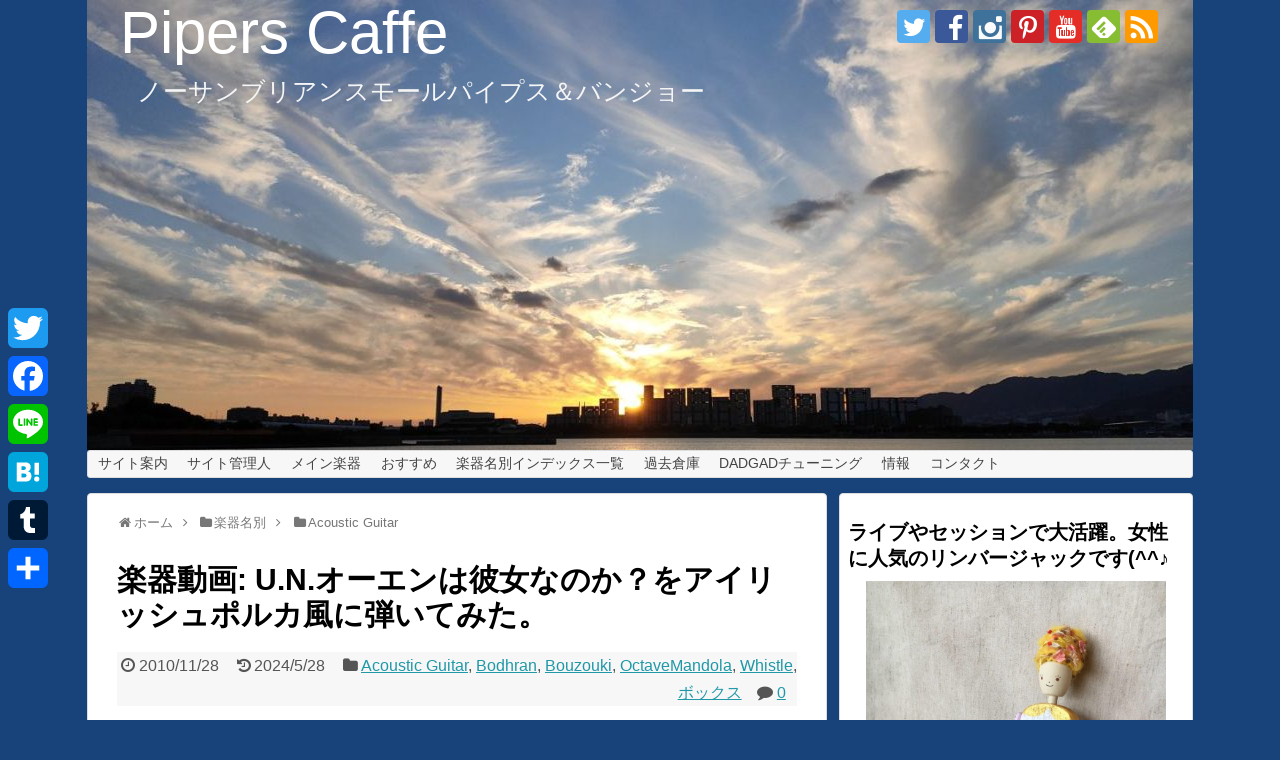

--- FILE ---
content_type: text/html; charset=UTF-8
request_url: https://piperscaffe.org/main/?p=159
body_size: 41142
content:

<!DOCTYPE html>
<html lang="ja">
<head>
<meta charset="UTF-8">
  <meta name="viewport" content="width=device-width,initial-scale=1.0">
<link rel="alternate" type="application/rss+xml" title="Pipers Caffe RSS Feed" href="https://piperscaffe.org/main/?feed=rss2" />
<link rel="pingback" href="https://piperscaffe.org/main/xmlrpc.php" />
<meta name="description" content="ここ最近頑張ってみんなで創ってきた音楽関連のプロジェクトがあるのですがその第1弾動画が出来ました。今までの記事はこんな感じで書いています。いやぁ～マジ録音楽しかったなぁ(*^_^*)スタジオで録音 ガッツリと(^^♪いやぁ～マジ録音楽しかっ" />
<meta name="keywords" content="Acoustic Guitar,Bodhran,Bouzouki,OctaveMandola,Whistle,ボックス" />
<!-- OGP -->
<meta property="og:type" content="article">
<meta property="og:description" content="ここ最近頑張ってみんなで創ってきた音楽関連のプロジェクトがあるのですがその第1弾動画が出来ました。今までの記事はこんな感じで書いています。いやぁ～マジ録音楽しかったなぁ(*^_^*)スタジオで録音 ガッツリと(^^♪いやぁ～マジ録音楽しかっ">
<meta property="og:title" content="楽器動画: U.N.オーエンは彼女なのか？をアイリッシュポルカ風に弾いてみた。">
<meta property="og:url" content="https://piperscaffe.org/main/?p=159">
<meta property="og:image" content="https://piperscaffe.org/main/uploads/2024/05/image-1.jpg">
<meta property="og:site_name" content="Pipers Caffe">
<meta property="og:locale" content="ja_JP">
<!-- /OGP -->
<!-- Twitter Card -->
<meta name="twitter:card" content="summary">
<meta name="twitter:description" content="ここ最近頑張ってみんなで創ってきた音楽関連のプロジェクトがあるのですがその第1弾動画が出来ました。今までの記事はこんな感じで書いています。いやぁ～マジ録音楽しかったなぁ(*^_^*)スタジオで録音 ガッツリと(^^♪いやぁ～マジ録音楽しかっ">
<meta name="twitter:title" content="楽器動画: U.N.オーエンは彼女なのか？をアイリッシュポルカ風に弾いてみた。">
<meta name="twitter:url" content="https://piperscaffe.org/main/?p=159">
<meta name="twitter:image" content="https://piperscaffe.org/main/uploads/2024/05/image-1.jpg">
<meta name="twitter:domain" content="piperscaffe.org">
<meta name="twitter:creator" content="@PipersCaffe">
<meta name="twitter:site" content="@PipersCaffe">
<!-- /Twitter Card -->

<title>楽器動画: U.N.オーエンは彼女なのか？をアイリッシュポルカ風に弾いてみた。</title>
<meta name='robots' content='max-image-preview:large' />
<link rel='dns-prefetch' href='//static.addtoany.com' />
<link rel='dns-prefetch' href='//cdn.jsdelivr.net' />
<link rel="alternate" type="application/rss+xml" title="Pipers Caffe &raquo; フィード" href="https://piperscaffe.org/main/?feed=rss2" />
<link rel="alternate" type="application/rss+xml" title="Pipers Caffe &raquo; コメントフィード" href="https://piperscaffe.org/main/?feed=comments-rss2" />
<script type="text/javascript" id="wpp-js" src="https://piperscaffe.org/main/wp-content/plugins/wordpress-popular-posts/assets/js/wpp.min.js?ver=7.3.6" data-sampling="0" data-sampling-rate="100" data-api-url="https://piperscaffe.org/main/index.php?rest_route=/wordpress-popular-posts" data-post-id="159" data-token="4d569ef985" data-lang="0" data-debug="0"></script>
<link rel="alternate" type="application/rss+xml" title="Pipers Caffe &raquo; 楽器動画: U.N.オーエンは彼女なのか？をアイリッシュポルカ風に弾いてみた。 のコメントのフィード" href="https://piperscaffe.org/main/?feed=rss2&#038;p=159" />
<link rel="alternate" title="oEmbed (JSON)" type="application/json+oembed" href="https://piperscaffe.org/main/index.php?rest_route=%2Foembed%2F1.0%2Fembed&#038;url=https%3A%2F%2Fpiperscaffe.org%2Fmain%2F%3Fp%3D159" />
<link rel="alternate" title="oEmbed (XML)" type="text/xml+oembed" href="https://piperscaffe.org/main/index.php?rest_route=%2Foembed%2F1.0%2Fembed&#038;url=https%3A%2F%2Fpiperscaffe.org%2Fmain%2F%3Fp%3D159&#038;format=xml" />
<style id='wp-img-auto-sizes-contain-inline-css' type='text/css'>
img:is([sizes=auto i],[sizes^="auto," i]){contain-intrinsic-size:3000px 1500px}
/*# sourceURL=wp-img-auto-sizes-contain-inline-css */
</style>
<link rel='stylesheet' id='simplicity-style-css' href='https://piperscaffe.org/main/wp-content/themes/simplicity2/style.css?ver=6.9&#038;fver=20240225032753' type='text/css' media='all' />
<link rel='stylesheet' id='responsive-style-css' href='https://piperscaffe.org/main/wp-content/themes/simplicity2/css/responsive-pc.css?ver=6.9&#038;fver=20200814012750' type='text/css' media='all' />
<link rel='stylesheet' id='skin-style-css' href='https://piperscaffe.org/main/wp-content/themes/simplicity2/skins/skin-template/style.css?ver=6.9&#038;fver=20200814012750' type='text/css' media='all' />
<link rel='stylesheet' id='font-awesome-style-css' href='https://piperscaffe.org/main/wp-content/themes/simplicity2/webfonts/css/font-awesome.min.css?ver=6.9&#038;fver=20200814012750' type='text/css' media='all' />
<link rel='stylesheet' id='icomoon-style-css' href='https://piperscaffe.org/main/wp-content/themes/simplicity2/webfonts/icomoon/style.css?ver=6.9&#038;fver=20200814012750' type='text/css' media='all' />
<link rel='stylesheet' id='responsive-mode-style-css' href='https://piperscaffe.org/main/wp-content/themes/simplicity2/responsive.css?ver=6.9&#038;fver=20200814012750' type='text/css' media='all' />
<link rel='stylesheet' id='narrow-style-css' href='https://piperscaffe.org/main/wp-content/themes/simplicity2/css/narrow.css?ver=6.9&#038;fver=20200814012750' type='text/css' media='all' />
<link rel='stylesheet' id='responsive-skin-style-css' href='https://piperscaffe.org/main/wp-content/themes/simplicity2/skins/skin-template/responsive.css?ver=6.9&#038;fver=20200814012750' type='text/css' media='all' />
<link rel='stylesheet' id='media-style-css' href='https://piperscaffe.org/main/wp-content/themes/simplicity2/css/media.css?ver=6.9&#038;fver=20200814012750' type='text/css' media='all' />
<link rel='stylesheet' id='extension-style-css' href='https://piperscaffe.org/main/wp-content/themes/simplicity2/css/extension.css?ver=6.9&#038;fver=20200814012750' type='text/css' media='all' />
<style id='extension-style-inline-css' type='text/css'>
#navi ul li a{color:#444}#navi ul li a:hover{background-color:#1e73be}#mobile-menu a{color:#fff}#page-top a{color:#edede6}#page-top a{background-color:#1e73be}#footer{background-color:#1a353f}#h-top{min-height:450px}ul.snsp li.twitter-page a span{background-color:#55acee}ul.snsp li.facebook-page a span{background-color:#3b5998}ul.snsp li.google-plus-page a span{background-color:#dd4b39}ul.snsp li.instagram-page a span{background-color:#3f729b}ul.snsp li.hatebu-page a span{background-color:#008fde}ul.snsp li.pinterest-page a span{background-color:#cc2127}ul.snsp li.youtube-page a span{background-color:#e52d27}ul.snsp li.flickr-page a span{background-color:#1d1d1b}ul.snsp li.github-page a span{background-color:#24292e}ul.snsp li.line-page a span{background-color:#00c300}ul.snsp li.feedly-page a span{background-color:#87bd33}ul.snsp li.push7-page a span{background-color:#eeac00}ul.snsp li.rss-page a span{background-color:#fe9900}ul.snsp li a:hover{opacity:.7} #sidebar{width:336px}#header-in,#navi-in,#body-in,#footer-in{width:1106px}  #sidebar{background-color:#fff;padding:5px 8px;border-radius:4px;border:1px solid #ddd}@media screen and (max-width:639px){.article br{display:block}}#h-top{background-image:url(https://piperscaffe.org/main/uploads/2025/07/cropped-cameringo_20221029_165429.jpg)}
/*# sourceURL=extension-style-inline-css */
</style>
<link rel='stylesheet' id='print-style-css' href='https://piperscaffe.org/main/wp-content/themes/simplicity2/css/print.css?ver=6.9&#038;fver=20200814012750' type='text/css' media='print' />
<link rel='stylesheet' id='sns-twitter-type-style-css' href='https://piperscaffe.org/main/wp-content/themes/simplicity2/css/sns-twitter-type.css?ver=6.9&#038;fver=20200814012750' type='text/css' media='all' />
<link rel='stylesheet' id='sbi_styles-css' href='https://piperscaffe.org/main/wp-content/plugins/instagram-feed/css/sbi-styles.min.css?ver=6.10.0&#038;fver=20260120011619' type='text/css' media='all' />
<style id='wp-emoji-styles-inline-css' type='text/css'>

	img.wp-smiley, img.emoji {
		display: inline !important;
		border: none !important;
		box-shadow: none !important;
		height: 1em !important;
		width: 1em !important;
		margin: 0 0.07em !important;
		vertical-align: -0.1em !important;
		background: none !important;
		padding: 0 !important;
	}
/*# sourceURL=wp-emoji-styles-inline-css */
</style>
<style id='wp-block-library-inline-css' type='text/css'>
:root{--wp-block-synced-color:#7a00df;--wp-block-synced-color--rgb:122,0,223;--wp-bound-block-color:var(--wp-block-synced-color);--wp-editor-canvas-background:#ddd;--wp-admin-theme-color:#007cba;--wp-admin-theme-color--rgb:0,124,186;--wp-admin-theme-color-darker-10:#006ba1;--wp-admin-theme-color-darker-10--rgb:0,107,160.5;--wp-admin-theme-color-darker-20:#005a87;--wp-admin-theme-color-darker-20--rgb:0,90,135;--wp-admin-border-width-focus:2px}@media (min-resolution:192dpi){:root{--wp-admin-border-width-focus:1.5px}}.wp-element-button{cursor:pointer}:root .has-very-light-gray-background-color{background-color:#eee}:root .has-very-dark-gray-background-color{background-color:#313131}:root .has-very-light-gray-color{color:#eee}:root .has-very-dark-gray-color{color:#313131}:root .has-vivid-green-cyan-to-vivid-cyan-blue-gradient-background{background:linear-gradient(135deg,#00d084,#0693e3)}:root .has-purple-crush-gradient-background{background:linear-gradient(135deg,#34e2e4,#4721fb 50%,#ab1dfe)}:root .has-hazy-dawn-gradient-background{background:linear-gradient(135deg,#faaca8,#dad0ec)}:root .has-subdued-olive-gradient-background{background:linear-gradient(135deg,#fafae1,#67a671)}:root .has-atomic-cream-gradient-background{background:linear-gradient(135deg,#fdd79a,#004a59)}:root .has-nightshade-gradient-background{background:linear-gradient(135deg,#330968,#31cdcf)}:root .has-midnight-gradient-background{background:linear-gradient(135deg,#020381,#2874fc)}:root{--wp--preset--font-size--normal:16px;--wp--preset--font-size--huge:42px}.has-regular-font-size{font-size:1em}.has-larger-font-size{font-size:2.625em}.has-normal-font-size{font-size:var(--wp--preset--font-size--normal)}.has-huge-font-size{font-size:var(--wp--preset--font-size--huge)}.has-text-align-center{text-align:center}.has-text-align-left{text-align:left}.has-text-align-right{text-align:right}.has-fit-text{white-space:nowrap!important}#end-resizable-editor-section{display:none}.aligncenter{clear:both}.items-justified-left{justify-content:flex-start}.items-justified-center{justify-content:center}.items-justified-right{justify-content:flex-end}.items-justified-space-between{justify-content:space-between}.screen-reader-text{border:0;clip-path:inset(50%);height:1px;margin:-1px;overflow:hidden;padding:0;position:absolute;width:1px;word-wrap:normal!important}.screen-reader-text:focus{background-color:#ddd;clip-path:none;color:#444;display:block;font-size:1em;height:auto;left:5px;line-height:normal;padding:15px 23px 14px;text-decoration:none;top:5px;width:auto;z-index:100000}html :where(.has-border-color){border-style:solid}html :where([style*=border-top-color]){border-top-style:solid}html :where([style*=border-right-color]){border-right-style:solid}html :where([style*=border-bottom-color]){border-bottom-style:solid}html :where([style*=border-left-color]){border-left-style:solid}html :where([style*=border-width]){border-style:solid}html :where([style*=border-top-width]){border-top-style:solid}html :where([style*=border-right-width]){border-right-style:solid}html :where([style*=border-bottom-width]){border-bottom-style:solid}html :where([style*=border-left-width]){border-left-style:solid}html :where(img[class*=wp-image-]){height:auto;max-width:100%}:where(figure){margin:0 0 1em}html :where(.is-position-sticky){--wp-admin--admin-bar--position-offset:var(--wp-admin--admin-bar--height,0px)}@media screen and (max-width:600px){html :where(.is-position-sticky){--wp-admin--admin-bar--position-offset:0px}}

/*# sourceURL=wp-block-library-inline-css */
</style><style id='wp-block-image-inline-css' type='text/css'>
.wp-block-image>a,.wp-block-image>figure>a{display:inline-block}.wp-block-image img{box-sizing:border-box;height:auto;max-width:100%;vertical-align:bottom}@media not (prefers-reduced-motion){.wp-block-image img.hide{visibility:hidden}.wp-block-image img.show{animation:show-content-image .4s}}.wp-block-image[style*=border-radius] img,.wp-block-image[style*=border-radius]>a{border-radius:inherit}.wp-block-image.has-custom-border img{box-sizing:border-box}.wp-block-image.aligncenter{text-align:center}.wp-block-image.alignfull>a,.wp-block-image.alignwide>a{width:100%}.wp-block-image.alignfull img,.wp-block-image.alignwide img{height:auto;width:100%}.wp-block-image .aligncenter,.wp-block-image .alignleft,.wp-block-image .alignright,.wp-block-image.aligncenter,.wp-block-image.alignleft,.wp-block-image.alignright{display:table}.wp-block-image .aligncenter>figcaption,.wp-block-image .alignleft>figcaption,.wp-block-image .alignright>figcaption,.wp-block-image.aligncenter>figcaption,.wp-block-image.alignleft>figcaption,.wp-block-image.alignright>figcaption{caption-side:bottom;display:table-caption}.wp-block-image .alignleft{float:left;margin:.5em 1em .5em 0}.wp-block-image .alignright{float:right;margin:.5em 0 .5em 1em}.wp-block-image .aligncenter{margin-left:auto;margin-right:auto}.wp-block-image :where(figcaption){margin-bottom:1em;margin-top:.5em}.wp-block-image.is-style-circle-mask img{border-radius:9999px}@supports ((-webkit-mask-image:none) or (mask-image:none)) or (-webkit-mask-image:none){.wp-block-image.is-style-circle-mask img{border-radius:0;-webkit-mask-image:url('data:image/svg+xml;utf8,<svg viewBox="0 0 100 100" xmlns="http://www.w3.org/2000/svg"><circle cx="50" cy="50" r="50"/></svg>');mask-image:url('data:image/svg+xml;utf8,<svg viewBox="0 0 100 100" xmlns="http://www.w3.org/2000/svg"><circle cx="50" cy="50" r="50"/></svg>');mask-mode:alpha;-webkit-mask-position:center;mask-position:center;-webkit-mask-repeat:no-repeat;mask-repeat:no-repeat;-webkit-mask-size:contain;mask-size:contain}}:root :where(.wp-block-image.is-style-rounded img,.wp-block-image .is-style-rounded img){border-radius:9999px}.wp-block-image figure{margin:0}.wp-lightbox-container{display:flex;flex-direction:column;position:relative}.wp-lightbox-container img{cursor:zoom-in}.wp-lightbox-container img:hover+button{opacity:1}.wp-lightbox-container button{align-items:center;backdrop-filter:blur(16px) saturate(180%);background-color:#5a5a5a40;border:none;border-radius:4px;cursor:zoom-in;display:flex;height:20px;justify-content:center;opacity:0;padding:0;position:absolute;right:16px;text-align:center;top:16px;width:20px;z-index:100}@media not (prefers-reduced-motion){.wp-lightbox-container button{transition:opacity .2s ease}}.wp-lightbox-container button:focus-visible{outline:3px auto #5a5a5a40;outline:3px auto -webkit-focus-ring-color;outline-offset:3px}.wp-lightbox-container button:hover{cursor:pointer;opacity:1}.wp-lightbox-container button:focus{opacity:1}.wp-lightbox-container button:focus,.wp-lightbox-container button:hover,.wp-lightbox-container button:not(:hover):not(:active):not(.has-background){background-color:#5a5a5a40;border:none}.wp-lightbox-overlay{box-sizing:border-box;cursor:zoom-out;height:100vh;left:0;overflow:hidden;position:fixed;top:0;visibility:hidden;width:100%;z-index:100000}.wp-lightbox-overlay .close-button{align-items:center;cursor:pointer;display:flex;justify-content:center;min-height:40px;min-width:40px;padding:0;position:absolute;right:calc(env(safe-area-inset-right) + 16px);top:calc(env(safe-area-inset-top) + 16px);z-index:5000000}.wp-lightbox-overlay .close-button:focus,.wp-lightbox-overlay .close-button:hover,.wp-lightbox-overlay .close-button:not(:hover):not(:active):not(.has-background){background:none;border:none}.wp-lightbox-overlay .lightbox-image-container{height:var(--wp--lightbox-container-height);left:50%;overflow:hidden;position:absolute;top:50%;transform:translate(-50%,-50%);transform-origin:top left;width:var(--wp--lightbox-container-width);z-index:9999999999}.wp-lightbox-overlay .wp-block-image{align-items:center;box-sizing:border-box;display:flex;height:100%;justify-content:center;margin:0;position:relative;transform-origin:0 0;width:100%;z-index:3000000}.wp-lightbox-overlay .wp-block-image img{height:var(--wp--lightbox-image-height);min-height:var(--wp--lightbox-image-height);min-width:var(--wp--lightbox-image-width);width:var(--wp--lightbox-image-width)}.wp-lightbox-overlay .wp-block-image figcaption{display:none}.wp-lightbox-overlay button{background:none;border:none}.wp-lightbox-overlay .scrim{background-color:#fff;height:100%;opacity:.9;position:absolute;width:100%;z-index:2000000}.wp-lightbox-overlay.active{visibility:visible}@media not (prefers-reduced-motion){.wp-lightbox-overlay.active{animation:turn-on-visibility .25s both}.wp-lightbox-overlay.active img{animation:turn-on-visibility .35s both}.wp-lightbox-overlay.show-closing-animation:not(.active){animation:turn-off-visibility .35s both}.wp-lightbox-overlay.show-closing-animation:not(.active) img{animation:turn-off-visibility .25s both}.wp-lightbox-overlay.zoom.active{animation:none;opacity:1;visibility:visible}.wp-lightbox-overlay.zoom.active .lightbox-image-container{animation:lightbox-zoom-in .4s}.wp-lightbox-overlay.zoom.active .lightbox-image-container img{animation:none}.wp-lightbox-overlay.zoom.active .scrim{animation:turn-on-visibility .4s forwards}.wp-lightbox-overlay.zoom.show-closing-animation:not(.active){animation:none}.wp-lightbox-overlay.zoom.show-closing-animation:not(.active) .lightbox-image-container{animation:lightbox-zoom-out .4s}.wp-lightbox-overlay.zoom.show-closing-animation:not(.active) .lightbox-image-container img{animation:none}.wp-lightbox-overlay.zoom.show-closing-animation:not(.active) .scrim{animation:turn-off-visibility .4s forwards}}@keyframes show-content-image{0%{visibility:hidden}99%{visibility:hidden}to{visibility:visible}}@keyframes turn-on-visibility{0%{opacity:0}to{opacity:1}}@keyframes turn-off-visibility{0%{opacity:1;visibility:visible}99%{opacity:0;visibility:visible}to{opacity:0;visibility:hidden}}@keyframes lightbox-zoom-in{0%{transform:translate(calc((-100vw + var(--wp--lightbox-scrollbar-width))/2 + var(--wp--lightbox-initial-left-position)),calc(-50vh + var(--wp--lightbox-initial-top-position))) scale(var(--wp--lightbox-scale))}to{transform:translate(-50%,-50%) scale(1)}}@keyframes lightbox-zoom-out{0%{transform:translate(-50%,-50%) scale(1);visibility:visible}99%{visibility:visible}to{transform:translate(calc((-100vw + var(--wp--lightbox-scrollbar-width))/2 + var(--wp--lightbox-initial-left-position)),calc(-50vh + var(--wp--lightbox-initial-top-position))) scale(var(--wp--lightbox-scale));visibility:hidden}}
/*# sourceURL=https://piperscaffe.org/main/wp-includes/blocks/image/style.min.css */
</style>
<style id='wp-block-embed-inline-css' type='text/css'>
.wp-block-embed.alignleft,.wp-block-embed.alignright,.wp-block[data-align=left]>[data-type="core/embed"],.wp-block[data-align=right]>[data-type="core/embed"]{max-width:360px;width:100%}.wp-block-embed.alignleft .wp-block-embed__wrapper,.wp-block-embed.alignright .wp-block-embed__wrapper,.wp-block[data-align=left]>[data-type="core/embed"] .wp-block-embed__wrapper,.wp-block[data-align=right]>[data-type="core/embed"] .wp-block-embed__wrapper{min-width:280px}.wp-block-cover .wp-block-embed{min-height:240px;min-width:320px}.wp-block-embed{overflow-wrap:break-word}.wp-block-embed :where(figcaption){margin-bottom:1em;margin-top:.5em}.wp-block-embed iframe{max-width:100%}.wp-block-embed__wrapper{position:relative}.wp-embed-responsive .wp-has-aspect-ratio .wp-block-embed__wrapper:before{content:"";display:block;padding-top:50%}.wp-embed-responsive .wp-has-aspect-ratio iframe{bottom:0;height:100%;left:0;position:absolute;right:0;top:0;width:100%}.wp-embed-responsive .wp-embed-aspect-21-9 .wp-block-embed__wrapper:before{padding-top:42.85%}.wp-embed-responsive .wp-embed-aspect-18-9 .wp-block-embed__wrapper:before{padding-top:50%}.wp-embed-responsive .wp-embed-aspect-16-9 .wp-block-embed__wrapper:before{padding-top:56.25%}.wp-embed-responsive .wp-embed-aspect-4-3 .wp-block-embed__wrapper:before{padding-top:75%}.wp-embed-responsive .wp-embed-aspect-1-1 .wp-block-embed__wrapper:before{padding-top:100%}.wp-embed-responsive .wp-embed-aspect-9-16 .wp-block-embed__wrapper:before{padding-top:177.77%}.wp-embed-responsive .wp-embed-aspect-1-2 .wp-block-embed__wrapper:before{padding-top:200%}
/*# sourceURL=https://piperscaffe.org/main/wp-includes/blocks/embed/style.min.css */
</style>
<style id='wp-block-paragraph-inline-css' type='text/css'>
.is-small-text{font-size:.875em}.is-regular-text{font-size:1em}.is-large-text{font-size:2.25em}.is-larger-text{font-size:3em}.has-drop-cap:not(:focus):first-letter{float:left;font-size:8.4em;font-style:normal;font-weight:100;line-height:.68;margin:.05em .1em 0 0;text-transform:uppercase}body.rtl .has-drop-cap:not(:focus):first-letter{float:none;margin-left:.1em}p.has-drop-cap.has-background{overflow:hidden}:root :where(p.has-background){padding:1.25em 2.375em}:where(p.has-text-color:not(.has-link-color)) a{color:inherit}p.has-text-align-left[style*="writing-mode:vertical-lr"],p.has-text-align-right[style*="writing-mode:vertical-rl"]{rotate:180deg}
/*# sourceURL=https://piperscaffe.org/main/wp-includes/blocks/paragraph/style.min.css */
</style>
<style id='global-styles-inline-css' type='text/css'>
:root{--wp--preset--aspect-ratio--square: 1;--wp--preset--aspect-ratio--4-3: 4/3;--wp--preset--aspect-ratio--3-4: 3/4;--wp--preset--aspect-ratio--3-2: 3/2;--wp--preset--aspect-ratio--2-3: 2/3;--wp--preset--aspect-ratio--16-9: 16/9;--wp--preset--aspect-ratio--9-16: 9/16;--wp--preset--color--black: #000000;--wp--preset--color--cyan-bluish-gray: #abb8c3;--wp--preset--color--white: #ffffff;--wp--preset--color--pale-pink: #f78da7;--wp--preset--color--vivid-red: #cf2e2e;--wp--preset--color--luminous-vivid-orange: #ff6900;--wp--preset--color--luminous-vivid-amber: #fcb900;--wp--preset--color--light-green-cyan: #7bdcb5;--wp--preset--color--vivid-green-cyan: #00d084;--wp--preset--color--pale-cyan-blue: #8ed1fc;--wp--preset--color--vivid-cyan-blue: #0693e3;--wp--preset--color--vivid-purple: #9b51e0;--wp--preset--gradient--vivid-cyan-blue-to-vivid-purple: linear-gradient(135deg,rgb(6,147,227) 0%,rgb(155,81,224) 100%);--wp--preset--gradient--light-green-cyan-to-vivid-green-cyan: linear-gradient(135deg,rgb(122,220,180) 0%,rgb(0,208,130) 100%);--wp--preset--gradient--luminous-vivid-amber-to-luminous-vivid-orange: linear-gradient(135deg,rgb(252,185,0) 0%,rgb(255,105,0) 100%);--wp--preset--gradient--luminous-vivid-orange-to-vivid-red: linear-gradient(135deg,rgb(255,105,0) 0%,rgb(207,46,46) 100%);--wp--preset--gradient--very-light-gray-to-cyan-bluish-gray: linear-gradient(135deg,rgb(238,238,238) 0%,rgb(169,184,195) 100%);--wp--preset--gradient--cool-to-warm-spectrum: linear-gradient(135deg,rgb(74,234,220) 0%,rgb(151,120,209) 20%,rgb(207,42,186) 40%,rgb(238,44,130) 60%,rgb(251,105,98) 80%,rgb(254,248,76) 100%);--wp--preset--gradient--blush-light-purple: linear-gradient(135deg,rgb(255,206,236) 0%,rgb(152,150,240) 100%);--wp--preset--gradient--blush-bordeaux: linear-gradient(135deg,rgb(254,205,165) 0%,rgb(254,45,45) 50%,rgb(107,0,62) 100%);--wp--preset--gradient--luminous-dusk: linear-gradient(135deg,rgb(255,203,112) 0%,rgb(199,81,192) 50%,rgb(65,88,208) 100%);--wp--preset--gradient--pale-ocean: linear-gradient(135deg,rgb(255,245,203) 0%,rgb(182,227,212) 50%,rgb(51,167,181) 100%);--wp--preset--gradient--electric-grass: linear-gradient(135deg,rgb(202,248,128) 0%,rgb(113,206,126) 100%);--wp--preset--gradient--midnight: linear-gradient(135deg,rgb(2,3,129) 0%,rgb(40,116,252) 100%);--wp--preset--font-size--small: 13px;--wp--preset--font-size--medium: 20px;--wp--preset--font-size--large: 36px;--wp--preset--font-size--x-large: 42px;--wp--preset--spacing--20: 0.44rem;--wp--preset--spacing--30: 0.67rem;--wp--preset--spacing--40: 1rem;--wp--preset--spacing--50: 1.5rem;--wp--preset--spacing--60: 2.25rem;--wp--preset--spacing--70: 3.38rem;--wp--preset--spacing--80: 5.06rem;--wp--preset--shadow--natural: 6px 6px 9px rgba(0, 0, 0, 0.2);--wp--preset--shadow--deep: 12px 12px 50px rgba(0, 0, 0, 0.4);--wp--preset--shadow--sharp: 6px 6px 0px rgba(0, 0, 0, 0.2);--wp--preset--shadow--outlined: 6px 6px 0px -3px rgb(255, 255, 255), 6px 6px rgb(0, 0, 0);--wp--preset--shadow--crisp: 6px 6px 0px rgb(0, 0, 0);}:where(.is-layout-flex){gap: 0.5em;}:where(.is-layout-grid){gap: 0.5em;}body .is-layout-flex{display: flex;}.is-layout-flex{flex-wrap: wrap;align-items: center;}.is-layout-flex > :is(*, div){margin: 0;}body .is-layout-grid{display: grid;}.is-layout-grid > :is(*, div){margin: 0;}:where(.wp-block-columns.is-layout-flex){gap: 2em;}:where(.wp-block-columns.is-layout-grid){gap: 2em;}:where(.wp-block-post-template.is-layout-flex){gap: 1.25em;}:where(.wp-block-post-template.is-layout-grid){gap: 1.25em;}.has-black-color{color: var(--wp--preset--color--black) !important;}.has-cyan-bluish-gray-color{color: var(--wp--preset--color--cyan-bluish-gray) !important;}.has-white-color{color: var(--wp--preset--color--white) !important;}.has-pale-pink-color{color: var(--wp--preset--color--pale-pink) !important;}.has-vivid-red-color{color: var(--wp--preset--color--vivid-red) !important;}.has-luminous-vivid-orange-color{color: var(--wp--preset--color--luminous-vivid-orange) !important;}.has-luminous-vivid-amber-color{color: var(--wp--preset--color--luminous-vivid-amber) !important;}.has-light-green-cyan-color{color: var(--wp--preset--color--light-green-cyan) !important;}.has-vivid-green-cyan-color{color: var(--wp--preset--color--vivid-green-cyan) !important;}.has-pale-cyan-blue-color{color: var(--wp--preset--color--pale-cyan-blue) !important;}.has-vivid-cyan-blue-color{color: var(--wp--preset--color--vivid-cyan-blue) !important;}.has-vivid-purple-color{color: var(--wp--preset--color--vivid-purple) !important;}.has-black-background-color{background-color: var(--wp--preset--color--black) !important;}.has-cyan-bluish-gray-background-color{background-color: var(--wp--preset--color--cyan-bluish-gray) !important;}.has-white-background-color{background-color: var(--wp--preset--color--white) !important;}.has-pale-pink-background-color{background-color: var(--wp--preset--color--pale-pink) !important;}.has-vivid-red-background-color{background-color: var(--wp--preset--color--vivid-red) !important;}.has-luminous-vivid-orange-background-color{background-color: var(--wp--preset--color--luminous-vivid-orange) !important;}.has-luminous-vivid-amber-background-color{background-color: var(--wp--preset--color--luminous-vivid-amber) !important;}.has-light-green-cyan-background-color{background-color: var(--wp--preset--color--light-green-cyan) !important;}.has-vivid-green-cyan-background-color{background-color: var(--wp--preset--color--vivid-green-cyan) !important;}.has-pale-cyan-blue-background-color{background-color: var(--wp--preset--color--pale-cyan-blue) !important;}.has-vivid-cyan-blue-background-color{background-color: var(--wp--preset--color--vivid-cyan-blue) !important;}.has-vivid-purple-background-color{background-color: var(--wp--preset--color--vivid-purple) !important;}.has-black-border-color{border-color: var(--wp--preset--color--black) !important;}.has-cyan-bluish-gray-border-color{border-color: var(--wp--preset--color--cyan-bluish-gray) !important;}.has-white-border-color{border-color: var(--wp--preset--color--white) !important;}.has-pale-pink-border-color{border-color: var(--wp--preset--color--pale-pink) !important;}.has-vivid-red-border-color{border-color: var(--wp--preset--color--vivid-red) !important;}.has-luminous-vivid-orange-border-color{border-color: var(--wp--preset--color--luminous-vivid-orange) !important;}.has-luminous-vivid-amber-border-color{border-color: var(--wp--preset--color--luminous-vivid-amber) !important;}.has-light-green-cyan-border-color{border-color: var(--wp--preset--color--light-green-cyan) !important;}.has-vivid-green-cyan-border-color{border-color: var(--wp--preset--color--vivid-green-cyan) !important;}.has-pale-cyan-blue-border-color{border-color: var(--wp--preset--color--pale-cyan-blue) !important;}.has-vivid-cyan-blue-border-color{border-color: var(--wp--preset--color--vivid-cyan-blue) !important;}.has-vivid-purple-border-color{border-color: var(--wp--preset--color--vivid-purple) !important;}.has-vivid-cyan-blue-to-vivid-purple-gradient-background{background: var(--wp--preset--gradient--vivid-cyan-blue-to-vivid-purple) !important;}.has-light-green-cyan-to-vivid-green-cyan-gradient-background{background: var(--wp--preset--gradient--light-green-cyan-to-vivid-green-cyan) !important;}.has-luminous-vivid-amber-to-luminous-vivid-orange-gradient-background{background: var(--wp--preset--gradient--luminous-vivid-amber-to-luminous-vivid-orange) !important;}.has-luminous-vivid-orange-to-vivid-red-gradient-background{background: var(--wp--preset--gradient--luminous-vivid-orange-to-vivid-red) !important;}.has-very-light-gray-to-cyan-bluish-gray-gradient-background{background: var(--wp--preset--gradient--very-light-gray-to-cyan-bluish-gray) !important;}.has-cool-to-warm-spectrum-gradient-background{background: var(--wp--preset--gradient--cool-to-warm-spectrum) !important;}.has-blush-light-purple-gradient-background{background: var(--wp--preset--gradient--blush-light-purple) !important;}.has-blush-bordeaux-gradient-background{background: var(--wp--preset--gradient--blush-bordeaux) !important;}.has-luminous-dusk-gradient-background{background: var(--wp--preset--gradient--luminous-dusk) !important;}.has-pale-ocean-gradient-background{background: var(--wp--preset--gradient--pale-ocean) !important;}.has-electric-grass-gradient-background{background: var(--wp--preset--gradient--electric-grass) !important;}.has-midnight-gradient-background{background: var(--wp--preset--gradient--midnight) !important;}.has-small-font-size{font-size: var(--wp--preset--font-size--small) !important;}.has-medium-font-size{font-size: var(--wp--preset--font-size--medium) !important;}.has-large-font-size{font-size: var(--wp--preset--font-size--large) !important;}.has-x-large-font-size{font-size: var(--wp--preset--font-size--x-large) !important;}
/*# sourceURL=global-styles-inline-css */
</style>

<style id='classic-theme-styles-inline-css' type='text/css'>
/*! This file is auto-generated */
.wp-block-button__link{color:#fff;background-color:#32373c;border-radius:9999px;box-shadow:none;text-decoration:none;padding:calc(.667em + 2px) calc(1.333em + 2px);font-size:1.125em}.wp-block-file__button{background:#32373c;color:#fff;text-decoration:none}
/*# sourceURL=/wp-includes/css/classic-themes.min.css */
</style>
<link rel='stylesheet' id='contact-form-7-css' href='https://piperscaffe.org/main/wp-content/plugins/contact-form-7/includes/css/styles.css?ver=6.1.4&#038;fver=20260120011522' type='text/css' media='all' />
<link rel='stylesheet' id='ez-toc-css' href='https://piperscaffe.org/main/wp-content/plugins/easy-table-of-contents/assets/css/screen.min.css?ver=2.0.80&#038;fver=20260120011527' type='text/css' media='all' />
<style id='ez-toc-inline-css' type='text/css'>
div#ez-toc-container .ez-toc-title {font-size: 120%;}div#ez-toc-container .ez-toc-title {font-weight: 500;}div#ez-toc-container ul li , div#ez-toc-container ul li a {font-size: 95%;}div#ez-toc-container ul li , div#ez-toc-container ul li a {font-weight: 500;}div#ez-toc-container nav ul ul li {font-size: 90%;}.ez-toc-box-title {font-weight: bold; margin-bottom: 10px; text-align: center; text-transform: uppercase; letter-spacing: 1px; color: #666; padding-bottom: 5px;position:absolute;top:-4%;left:5%;background-color: inherit;transition: top 0.3s ease;}.ez-toc-box-title.toc-closed {top:-25%;}
.ez-toc-container-direction {direction: ltr;}.ez-toc-counter ul{counter-reset: item ;}.ez-toc-counter nav ul li a::before {content: counters(item, '.', decimal) '. ';display: inline-block;counter-increment: item;flex-grow: 0;flex-shrink: 0;margin-right: .2em; float: left; }.ez-toc-widget-direction {direction: ltr;}.ez-toc-widget-container ul{counter-reset: item ;}.ez-toc-widget-container nav ul li a::before {content: counters(item, '.', decimal) '. ';display: inline-block;counter-increment: item;flex-grow: 0;flex-shrink: 0;margin-right: .2em; float: left; }
/*# sourceURL=ez-toc-inline-css */
</style>
<link rel='stylesheet' id='wordpress-popular-posts-css-css' href='https://piperscaffe.org/main/wp-content/plugins/wordpress-popular-posts/assets/css/wpp.css?ver=7.3.6&#038;fver=20260120011623' type='text/css' media='all' />
<link rel='stylesheet' id='addtoany-css' href='https://piperscaffe.org/main/wp-content/plugins/add-to-any/addtoany.min.css?ver=1.16&#038;fver=20260120011505' type='text/css' media='all' />
<style id='addtoany-inline-css' type='text/css'>
@media screen and (max-width:640px){
.a2a_floating_style.a2a_vertical_style{display:none;}
}
/*# sourceURL=addtoany-inline-css */
</style>
<script type="text/javascript" src="https://piperscaffe.org/main/wp-includes/js/jquery/jquery.min.js?ver=3.7.1" id="jquery-core-js"></script>
<script type="text/javascript" src="https://piperscaffe.org/main/wp-includes/js/jquery/jquery-migrate.min.js?ver=3.4.1" id="jquery-migrate-js"></script>
<script type="text/javascript" id="addtoany-core-js-before">
/* <![CDATA[ */
window.a2a_config=window.a2a_config||{};a2a_config.callbacks=[];a2a_config.overlays=[];a2a_config.templates={};a2a_localize = {
	Share: "共有",
	Save: "ブックマーク",
	Subscribe: "購読",
	Email: "メール",
	Bookmark: "ブックマーク",
	ShowAll: "すべて表示する",
	ShowLess: "小さく表示する",
	FindServices: "サービスを探す",
	FindAnyServiceToAddTo: "追加するサービスを今すぐ探す",
	PoweredBy: "Powered by",
	ShareViaEmail: "メールでシェアする",
	SubscribeViaEmail: "メールで購読する",
	BookmarkInYourBrowser: "ブラウザにブックマーク",
	BookmarkInstructions: "このページをブックマークするには、 Ctrl+D または \u2318+D を押下。",
	AddToYourFavorites: "お気に入りに追加",
	SendFromWebOrProgram: "任意のメールアドレスまたはメールプログラムから送信",
	EmailProgram: "メールプログラム",
	More: "詳細&#8230;",
	ThanksForSharing: "共有ありがとうございます !",
	ThanksForFollowing: "フォローありがとうございます !"
};


//# sourceURL=addtoany-core-js-before
/* ]]> */
</script>
<script type="text/javascript" defer src="https://static.addtoany.com/menu/page.js" id="addtoany-core-js"></script>
<script type="text/javascript" defer src="https://piperscaffe.org/main/wp-content/plugins/add-to-any/addtoany.min.js?ver=1.1&amp;fver=20260120011505" id="addtoany-jquery-js"></script>
<link rel='shortlink' href='https://piperscaffe.org/main/?p=159' />

<!-- BEGIN: WP-OGP by http://www.millerswebsite.co.uk Version: 1.0.5  -->
<meta property="og:title" content="楽器動画: U.N.オーエンは彼女なのか？をアイリッシュポルカ風に弾いてみた。" />
<meta property="og:type" content="article" />
<meta property="og:image" content="https://piperscaffe.org/main/uploads/2024/05/image-1.jpg" />
<meta property="image_src" content="https://piperscaffe.org/main/uploads/2024/05/image-1.jpg" />
<meta property="og:url" content="https://piperscaffe.org/main/?p=159" />
<meta property="og:site_name" content="Pipers Caffe" />
<meta property="fb:admins" content="100000210302040" />
<meta property="fb:app_id" content="208275079216398" />
<meta property="og:description" content="ここ最近頑張ってみんなで創ってきた音楽関連のプロジェクトがあるのですがその第1弾動画が出来ました。   今までの記事はこんな感じで書いています。   いやぁ～マジ録音楽しかったなぁ(*^_^*)   スタジオで録音 ガッツリと(^^♪   いやぁ～マジ録音楽しかったなぁ～ パート２ (*^_^*)   またまた三宮で録音   諸事情で被り物してますが(^_^;) 演奏は本気です(^^♪   良かった観てみてくださいね。    https://www.youtube.com/watch?v=t7bbDlowGx4    これからも動画をアップしていきますがこれはその第1弾です。 " />
<!-- END: WP-OGP by http://www.millerswebsite.co.uk Version: 1.0.5 -->
            <style id="wpp-loading-animation-styles">@-webkit-keyframes bgslide{from{background-position-x:0}to{background-position-x:-200%}}@keyframes bgslide{from{background-position-x:0}to{background-position-x:-200%}}.wpp-widget-block-placeholder,.wpp-shortcode-placeholder{margin:0 auto;width:60px;height:3px;background:#dd3737;background:linear-gradient(90deg,#dd3737 0%,#571313 10%,#dd3737 100%);background-size:200% auto;border-radius:3px;-webkit-animation:bgslide 1s infinite linear;animation:bgslide 1s infinite linear}</style>
            <style type="text/css">.recentcomments a{display:inline !important;padding:0 !important;margin:0 !important;}</style>
<!-- BEGIN: WP Social Bookmarking Light HEAD --><script type="text/javascript" src="//platform.tumblr.com/v1/share.js"></script><script>
    (function (d, s, id) {
        var js, fjs = d.getElementsByTagName(s)[0];
        if (d.getElementById(id)) return;
        js = d.createElement(s);
        js.id = id;
        js.src = "//connect.facebook.net/ja_JP/sdk.js#xfbml=1&version=v2.7";
        fjs.parentNode.insertBefore(js, fjs);
    }(document, 'script', 'facebook-jssdk'));
</script>
<style type="text/css">.wp_social_bookmarking_light{
    border: 0 !important;
    padding: 10px 0 20px 0 !important;
    margin: 0 !important;
}
.wp_social_bookmarking_light div{
    float: left !important;
    border: 0 !important;
    padding: 0 !important;
    margin: 0 5px 0px 0 !important;
    min-height: 30px !important;
    line-height: 18px !important;
    text-indent: 0 !important;
}
.wp_social_bookmarking_light img{
    border: 0 !important;
    padding: 0;
    margin: 0;
    vertical-align: top !important;
}
.wp_social_bookmarking_light_clear{
    clear: both !important;
}
#fb-root{
    display: none;
}
.wsbl_twitter{
    width: 100px;
}
.wsbl_facebook_like iframe{
    max-width: none !important;
}
.wsbl_pinterest a{
    border: 0px !important;
}
</style>
<!-- END: WP Social Bookmarking Light HEAD -->
<link rel="canonical" href="https://piperscaffe.org/main/?p=159" />

<style type="text/css" id="custom-background-css">
body.custom-background { background-color: #17437a; }
</style>
	<link rel="icon" href="https://piperscaffe.org/main/uploads/2017/01/cropped-cropped-top-32x32.jpg" sizes="32x32" />
<link rel="icon" href="https://piperscaffe.org/main/uploads/2017/01/cropped-cropped-top-192x192.jpg" sizes="192x192" />
<link rel="apple-touch-icon" href="https://piperscaffe.org/main/uploads/2017/01/cropped-cropped-top-180x180.jpg" />
<meta name="msapplication-TileImage" content="https://piperscaffe.org/main/uploads/2017/01/cropped-cropped-top-270x270.jpg" />
		<style type="text/css" id="wp-custom-css">
			#site-title   {
    padding: 3px;
    margin-top: 5px;
	  font-size: 50px;
}

#site-title  a {
    color: white;
	  font-size: 60px;
}

#site-description  {
    color: whitesmoke;
    margin: 0;
    line-height: 140%;
    font-size: 25px;
    margin-left: 20px;
    margin-bottom: 10px;
    font-weight: normal;
}		</style>
		</head>
  <body class="wp-singular post-template-default single single-post postid-159 single-format-standard custom-background wp-theme-simplicity2 categoryid-360 categoryid-407 categoryid-370 categoryid-400 categoryid-396 categoryid-410" itemscope itemtype="https://schema.org/WebPage">
    <div id="container">

      <!-- header -->
      <header itemscope itemtype="https://schema.org/WPHeader">
        <div id="header" class="clearfix">
          <div id="header-in">

                        <div id="h-top">
              <!-- モバイルメニュー表示用のボタン -->
<div id="mobile-menu">
  <a id="mobile-menu-toggle" href="#"><span class="fa fa-bars fa-2x"></span></a>
</div>

              <div class="alignleft top-title-catchphrase">
                <!-- サイトのタイトル -->
<p id="site-title" itemscope itemtype="https://schema.org/Organization">
  <a href="https://piperscaffe.org/main/">Pipers Caffe</a></p>
<!-- サイトの概要 -->
<p id="site-description">
  ノーサンブリアンスモールパイプス＆バンジョー</p>
              </div>

              <div class="alignright top-sns-follows">
                                <!-- SNSページ -->
<div class="sns-pages">
<p class="sns-follow-msg">フォローする</p>
<ul class="snsp">
<li class="twitter-page"><a href="//twitter.com/PipersCaffe" target="_blank" title="Twitterをフォロー" rel="nofollow"><span class="icon-twitter-logo"></span></a></li><li class="facebook-page"><a href="//www.facebook.com/nsppiper" target="_blank" title="Facebookをフォロー" rel="nofollow"><span class="icon-facebook-logo"></span></a></li><li class="instagram-page"><a href="//instagram.com/nsppiper" target="_blank" title="Instagramをフォロー" rel="nofollow"><span class="icon-instagram-logo"></span></a></li><li class="pinterest-page"><a href="//www.pinterest.com/piperscaffe" target="_blank" title="Pinterestをフォロー" rel="nofollow"><span class="icon-pinterest-logo"></span></a></li><li class="youtube-page"><a href="https://www.youtube.com/channel/UCG_q-v26lwxq2FaUsyoDPdg" target="_blank" title="YouTubeをフォロー" rel="nofollow"><span class="icon-youtube-logo"></span></a></li><li class="feedly-page"><a href="//feedly.com/i/discover/sources/search/feed/https%3A%2F%2Fpiperscaffe.org%2Fmain" target="blank" title="feedlyで更新情報を購読" rel="nofollow"><span class="icon-feedly-logo"></span></a></li><li class="rss-page"><a href="https://piperscaffe.org/main/?feed=rss2" target="_blank" title="RSSで更新情報をフォロー" rel="nofollow"><span class="icon-rss-logo"></span></a></li>  </ul>
</div>
                              </div>

            </div><!-- /#h-top -->
          </div><!-- /#header-in -->
        </div><!-- /#header -->
      </header>

      <!-- Navigation -->
<nav itemscope itemtype="https://schema.org/SiteNavigationElement">
  <div id="navi">
      	<div id="navi-in">
      <div class="menu-%e3%83%a1%e3%82%a4%e3%83%b3%e3%83%a1%e3%83%8b%e3%83%a5%e3%83%bc-container"><ul id="menu-%e3%83%a1%e3%82%a4%e3%83%b3%e3%83%a1%e3%83%8b%e3%83%a5%e3%83%bc" class="menu"><li id="menu-item-32136" class="menu-item menu-item-type-post_type menu-item-object-page menu-item-32136"><a href="https://piperscaffe.org/main/?page_id=865">サイト案内</a></li>
<li id="menu-item-31942" class="menu-item menu-item-type-post_type menu-item-object-page menu-item-31942"><a href="https://piperscaffe.org/main/?page_id=23272">サイト管理人</a></li>
<li id="menu-item-32132" class="menu-item menu-item-type-post_type menu-item-object-page menu-item-has-children menu-item-32132"><a href="https://piperscaffe.org/main/?page_id=8">メイン楽器</a>
<ul class="sub-menu">
	<li id="menu-item-32134" class="menu-item menu-item-type-post_type menu-item-object-page menu-item-32134"><a href="https://piperscaffe.org/main/?page_id=847">Northumbrian Small Pipes</a></li>
	<li id="menu-item-32133" class="menu-item menu-item-type-post_type menu-item-object-page menu-item-32133"><a href="https://piperscaffe.org/main/?page_id=856">Banjo</a></li>
	<li id="menu-item-32135" class="menu-item menu-item-type-post_type menu-item-object-page menu-item-32135"><a href="https://piperscaffe.org/main/?page_id=26">Acoustic Guitar</a></li>
</ul>
</li>
<li id="menu-item-32110" class="menu-item menu-item-type-post_type menu-item-object-page menu-item-has-children menu-item-32110"><a href="https://piperscaffe.org/main/?page_id=1686">おすすめ</a>
<ul class="sub-menu">
	<li id="menu-item-32111" class="menu-item menu-item-type-post_type menu-item-object-page menu-item-32111"><a href="https://piperscaffe.org/main/?page_id=2761">Paul Brady</a></li>
	<li id="menu-item-32112" class="menu-item menu-item-type-post_type menu-item-object-page menu-item-32112"><a href="https://piperscaffe.org/main/?page_id=1688">The Bothy Band</a></li>
	<li id="menu-item-32113" class="menu-item menu-item-type-post_type menu-item-object-page menu-item-32113"><a href="https://piperscaffe.org/main/?page_id=4723">Lunasa</a></li>
	<li id="menu-item-32114" class="menu-item menu-item-type-post_type menu-item-object-page menu-item-32114"><a href="https://piperscaffe.org/main/?page_id=1693">Tannahill Weavers</a></li>
	<li id="menu-item-32115" class="menu-item menu-item-type-post_type menu-item-object-page menu-item-32115"><a href="https://piperscaffe.org/main/?page_id=1697">The Chieftains</a></li>
	<li id="menu-item-32116" class="menu-item menu-item-type-post_type menu-item-object-page menu-item-32116"><a href="https://piperscaffe.org/main/?page_id=1702">Touchstone</a></li>
	<li id="menu-item-32117" class="menu-item menu-item-type-post_type menu-item-object-page menu-item-32117"><a href="https://piperscaffe.org/main/?page_id=1706">Kevin &#038; Micheal</a></li>
	<li id="menu-item-32118" class="menu-item menu-item-type-post_type menu-item-object-page menu-item-32118"><a href="https://piperscaffe.org/main/?page_id=1710">Altan</a></li>
	<li id="menu-item-32119" class="menu-item menu-item-type-post_type menu-item-object-page menu-item-32119"><a href="https://piperscaffe.org/main/?page_id=1712">Alba</a></li>
</ul>
</li>
<li id="menu-item-32024" class="menu-item menu-item-type-taxonomy menu-item-object-category menu-item-has-children menu-item-32024"><a href="https://piperscaffe.org/main/?cat=3">楽器名別インデックス一覧</a>
<ul class="sub-menu">
	<li id="menu-item-32027" class="menu-item menu-item-type-taxonomy menu-item-object-category menu-item-32027"><a href="https://piperscaffe.org/main/?cat=359">5 Strings Banjo</a></li>
	<li id="menu-item-32028" class="menu-item menu-item-type-taxonomy menu-item-object-category menu-item-32028"><a href="https://piperscaffe.org/main/?cat=461">Accordion</a></li>
	<li id="menu-item-32029" class="menu-item menu-item-type-taxonomy menu-item-object-category current-post-ancestor current-menu-parent current-post-parent menu-item-32029"><a href="https://piperscaffe.org/main/?cat=360">Acoustic Guitar</a></li>
	<li id="menu-item-32030" class="menu-item menu-item-type-taxonomy menu-item-object-category menu-item-32030"><a href="https://piperscaffe.org/main/?cat=361">Alpenhorn</a></li>
	<li id="menu-item-32031" class="menu-item menu-item-type-taxonomy menu-item-object-category menu-item-32031"><a href="https://piperscaffe.org/main/?cat=362">Appalachian Dulcimer</a></li>
	<li id="menu-item-32032" class="menu-item menu-item-type-taxonomy menu-item-object-category menu-item-32032"><a href="https://piperscaffe.org/main/?cat=517">Autoharp</a></li>
	<li id="menu-item-32033" class="menu-item menu-item-type-taxonomy menu-item-object-category menu-item-32033"><a href="https://piperscaffe.org/main/?cat=363">Ba-wu</a></li>
	<li id="menu-item-32034" class="menu-item menu-item-type-taxonomy menu-item-object-category menu-item-32034"><a href="https://piperscaffe.org/main/?cat=364">Bag Pipes</a></li>
	<li id="menu-item-32035" class="menu-item menu-item-type-taxonomy menu-item-object-category menu-item-32035"><a href="https://piperscaffe.org/main/?cat=365">Balalaika</a></li>
	<li id="menu-item-32036" class="menu-item menu-item-type-taxonomy menu-item-object-category menu-item-32036"><a href="https://piperscaffe.org/main/?cat=366">Bandola</a></li>
	<li id="menu-item-32037" class="menu-item menu-item-type-taxonomy menu-item-object-category menu-item-32037"><a href="https://piperscaffe.org/main/?cat=367">Bandura</a></li>
	<li id="menu-item-32038" class="menu-item menu-item-type-taxonomy menu-item-object-category menu-item-32038"><a href="https://piperscaffe.org/main/?cat=449">Banjo</a></li>
	<li id="menu-item-32039" class="menu-item menu-item-type-taxonomy menu-item-object-category menu-item-32039"><a href="https://piperscaffe.org/main/?cat=368">Banjo Mandolin</a></li>
	<li id="menu-item-32040" class="menu-item menu-item-type-taxonomy menu-item-object-category menu-item-32040"><a href="https://piperscaffe.org/main/?cat=432">Bayan</a></li>
	<li id="menu-item-32041" class="menu-item menu-item-type-taxonomy menu-item-object-category menu-item-32041"><a href="https://piperscaffe.org/main/?cat=522">Blur</a></li>
	<li id="menu-item-32042" class="menu-item menu-item-type-taxonomy menu-item-object-category current-post-ancestor current-menu-parent current-post-parent menu-item-32042"><a href="https://piperscaffe.org/main/?cat=407">Bodhran</a></li>
	<li id="menu-item-32043" class="menu-item menu-item-type-taxonomy menu-item-object-category menu-item-32043"><a href="https://piperscaffe.org/main/?cat=445">Border pipes</a></li>
	<li id="menu-item-32044" class="menu-item menu-item-type-taxonomy menu-item-object-category current-post-ancestor current-menu-parent current-post-parent menu-item-32044"><a href="https://piperscaffe.org/main/?cat=370">Bouzouki</a></li>
	<li id="menu-item-32045" class="menu-item menu-item-type-taxonomy menu-item-object-category menu-item-32045"><a href="https://piperscaffe.org/main/?cat=371">Bowed Dulcimer</a></li>
	<li id="menu-item-32046" class="menu-item menu-item-type-taxonomy menu-item-object-category menu-item-32046"><a href="https://piperscaffe.org/main/?cat=372">Bowed Lyre</a></li>
	<li id="menu-item-32047" class="menu-item menu-item-type-taxonomy menu-item-object-category menu-item-32047"><a href="https://piperscaffe.org/main/?cat=441">Button Accordion</a></li>
	<li id="menu-item-32048" class="menu-item menu-item-type-taxonomy menu-item-object-category menu-item-32048"><a href="https://piperscaffe.org/main/?cat=455">Cello</a></li>
	<li id="menu-item-32049" class="menu-item menu-item-type-taxonomy menu-item-object-category menu-item-32049"><a href="https://piperscaffe.org/main/?cat=373">Concertina</a></li>
	<li id="menu-item-32050" class="menu-item menu-item-type-taxonomy menu-item-object-category menu-item-32050"><a href="https://piperscaffe.org/main/?cat=374">Didgeridoo</a></li>
	<li id="menu-item-32051" class="menu-item menu-item-type-taxonomy menu-item-object-category menu-item-32051"><a href="https://piperscaffe.org/main/?cat=462">Dobro</a></li>
	<li id="menu-item-32052" class="menu-item menu-item-type-taxonomy menu-item-object-category menu-item-32052"><a href="https://piperscaffe.org/main/?cat=375">Duduk</a></li>
	<li id="menu-item-32053" class="menu-item menu-item-type-taxonomy menu-item-object-category menu-item-32053"><a href="https://piperscaffe.org/main/?cat=376">Fiddle</a></li>
	<li id="menu-item-32054" class="menu-item menu-item-type-taxonomy menu-item-object-category menu-item-32054"><a href="https://piperscaffe.org/main/?cat=377">FloatingCloud</a></li>
	<li id="menu-item-32055" class="menu-item menu-item-type-taxonomy menu-item-object-category menu-item-32055"><a href="https://piperscaffe.org/main/?cat=409">Frame Drum</a></li>
	<li id="menu-item-32056" class="menu-item menu-item-type-taxonomy menu-item-object-category menu-item-32056"><a href="https://piperscaffe.org/main/?cat=509">Fujara</a></li>
	<li id="menu-item-32057" class="menu-item menu-item-type-taxonomy menu-item-object-category menu-item-32057"><a href="https://piperscaffe.org/main/?cat=430">Gadulka</a></li>
	<li id="menu-item-32058" class="menu-item menu-item-type-taxonomy menu-item-object-category menu-item-32058"><a href="https://piperscaffe.org/main/?cat=378">GAIDA</a></li>
	<li id="menu-item-32059" class="menu-item menu-item-type-taxonomy menu-item-object-category menu-item-32059"><a href="https://piperscaffe.org/main/?cat=379">Guitar</a></li>
	<li id="menu-item-32060" class="menu-item menu-item-type-taxonomy menu-item-object-category menu-item-32060"><a href="https://piperscaffe.org/main/?cat=380">Gusli</a></li>
	<li id="menu-item-32061" class="menu-item menu-item-type-taxonomy menu-item-object-category menu-item-32061"><a href="https://piperscaffe.org/main/?cat=436">Hackbrett</a></li>
	<li id="menu-item-32062" class="menu-item menu-item-type-taxonomy menu-item-object-category menu-item-32062"><a href="https://piperscaffe.org/main/?cat=94">Hammered Dulcimer</a></li>
	<li id="menu-item-32063" class="menu-item menu-item-type-taxonomy menu-item-object-category menu-item-32063"><a href="https://piperscaffe.org/main/?cat=405">Hardy Gardy</a></li>
	<li id="menu-item-32064" class="menu-item menu-item-type-taxonomy menu-item-object-category menu-item-32064"><a href="https://piperscaffe.org/main/?cat=381">Harp</a></li>
	<li id="menu-item-32065" class="menu-item menu-item-type-taxonomy menu-item-object-category menu-item-32065"><a href="https://piperscaffe.org/main/?cat=447">Highland Pipes</a></li>
	<li id="menu-item-32066" class="menu-item menu-item-type-taxonomy menu-item-object-category menu-item-32066"><a href="https://piperscaffe.org/main/?cat=442">Irish Pipes</a></li>
	<li id="menu-item-32067" class="menu-item menu-item-type-taxonomy menu-item-object-category menu-item-32067"><a href="https://piperscaffe.org/main/?cat=512">jew&#8217;s harp</a></li>
	<li id="menu-item-32068" class="menu-item menu-item-type-taxonomy menu-item-object-category menu-item-32068"><a href="https://piperscaffe.org/main/?cat=382">Kalimba</a></li>
	<li id="menu-item-32069" class="menu-item menu-item-type-taxonomy menu-item-object-category menu-item-32069"><a href="https://piperscaffe.org/main/?cat=479">Kantele</a></li>
	<li id="menu-item-32070" class="menu-item menu-item-type-taxonomy menu-item-object-category menu-item-32070"><a href="https://piperscaffe.org/main/?cat=383">KAVAL</a></li>
	<li id="menu-item-32071" class="menu-item menu-item-type-taxonomy menu-item-object-category menu-item-32071"><a href="https://piperscaffe.org/main/?cat=384">kayagum</a></li>
	<li id="menu-item-32072" class="menu-item menu-item-type-taxonomy menu-item-object-category menu-item-32072"><a href="https://piperscaffe.org/main/?cat=465">Launeddas</a></li>
	<li id="menu-item-32073" class="menu-item menu-item-type-taxonomy menu-item-object-category menu-item-32073"><a href="https://piperscaffe.org/main/?cat=385">Mandola</a></li>
	<li id="menu-item-32074" class="menu-item menu-item-type-taxonomy menu-item-object-category menu-item-32074"><a href="https://piperscaffe.org/main/?cat=386">Mandolin</a></li>
	<li id="menu-item-32077" class="menu-item menu-item-type-taxonomy menu-item-object-category menu-item-32077"><a href="https://piperscaffe.org/main/?cat=456">Mijwiz</a></li>
	<li id="menu-item-32078" class="menu-item menu-item-type-taxonomy menu-item-object-category menu-item-32078"><a href="https://piperscaffe.org/main/?cat=387">Ney</a></li>
	<li id="menu-item-32079" class="menu-item menu-item-type-taxonomy menu-item-object-category menu-item-32079"><a href="https://piperscaffe.org/main/?cat=388">Northumbrian Small Pipes</a></li>
	<li id="menu-item-32084" class="menu-item menu-item-type-taxonomy menu-item-object-category menu-item-32084"><a href="https://piperscaffe.org/main/?cat=435">Säckpipa</a></li>
	<li id="menu-item-32080" class="menu-item menu-item-type-taxonomy menu-item-object-category menu-item-32080"><a href="https://piperscaffe.org/main/?cat=511">Nyckelharpa</a></li>
	<li id="menu-item-32081" class="menu-item menu-item-type-taxonomy menu-item-object-category current-post-ancestor current-menu-parent current-post-parent menu-item-32081"><a href="https://piperscaffe.org/main/?cat=400">OctaveMandola</a></li>
	<li id="menu-item-32082" class="menu-item menu-item-type-taxonomy menu-item-object-category menu-item-32082"><a href="https://piperscaffe.org/main/?cat=389">ORGANISTRUM</a></li>
	<li id="menu-item-32083" class="menu-item menu-item-type-taxonomy menu-item-object-category menu-item-32083"><a href="https://piperscaffe.org/main/?cat=390">Plectrum Banjo</a></li>
	<li id="menu-item-32085" class="menu-item menu-item-type-taxonomy menu-item-object-category menu-item-32085"><a href="https://piperscaffe.org/main/?cat=429">Sax</a></li>
	<li id="menu-item-32086" class="menu-item menu-item-type-taxonomy menu-item-object-category menu-item-32086"><a href="https://piperscaffe.org/main/?cat=391">Saz</a></li>
	<li id="menu-item-32087" class="menu-item menu-item-type-taxonomy menu-item-object-category menu-item-32087"><a href="https://piperscaffe.org/main/?cat=457">Spoon</a></li>
	<li id="menu-item-32088" class="menu-item menu-item-type-taxonomy menu-item-object-category menu-item-32088"><a href="https://piperscaffe.org/main/?cat=392">SSW</a></li>
	<li id="menu-item-32089" class="menu-item menu-item-type-taxonomy menu-item-object-category menu-item-32089"><a href="https://piperscaffe.org/main/?cat=393">Steelpan</a></li>
	<li id="menu-item-32090" class="menu-item menu-item-type-taxonomy menu-item-object-category menu-item-32090"><a href="https://piperscaffe.org/main/?cat=394">Tenor Banjo</a></li>
	<li id="menu-item-32091" class="menu-item menu-item-type-taxonomy menu-item-object-category menu-item-32091"><a href="https://piperscaffe.org/main/?cat=458">Tibetan bowls</a></li>
	<li id="menu-item-32092" class="menu-item menu-item-type-taxonomy menu-item-object-category menu-item-32092"><a href="https://piperscaffe.org/main/?cat=395">Ukulele</a></li>
	<li id="menu-item-32093" class="menu-item menu-item-type-taxonomy menu-item-object-category menu-item-32093"><a href="https://piperscaffe.org/main/?cat=433">Ukulele Banjo</a></li>
	<li id="menu-item-32094" class="menu-item menu-item-type-taxonomy menu-item-object-category menu-item-32094"><a href="https://piperscaffe.org/main/?cat=459">Vocal</a></li>
	<li id="menu-item-32095" class="menu-item menu-item-type-taxonomy menu-item-object-category current-post-ancestor current-menu-parent current-post-parent menu-item-32095"><a href="https://piperscaffe.org/main/?cat=396">Whistle</a></li>
	<li id="menu-item-32096" class="menu-item menu-item-type-taxonomy menu-item-object-category menu-item-32096"><a href="https://piperscaffe.org/main/?cat=397">Zampogna</a></li>
	<li id="menu-item-32097" class="menu-item menu-item-type-taxonomy menu-item-object-category menu-item-32097"><a href="https://piperscaffe.org/main/?cat=398">Zither</a></li>
	<li id="menu-item-32098" class="menu-item menu-item-type-taxonomy menu-item-object-category menu-item-32098"><a href="https://piperscaffe.org/main/?cat=438">アナサジフルート</a></li>
	<li id="menu-item-32099" class="menu-item menu-item-type-taxonomy menu-item-object-category menu-item-32099"><a href="https://piperscaffe.org/main/?cat=399">アニメーションダンス</a></li>
	<li id="menu-item-32100" class="menu-item menu-item-type-taxonomy menu-item-object-category menu-item-32100"><a href="https://piperscaffe.org/main/?cat=401">グループ</a></li>
	<li id="menu-item-32101" class="menu-item menu-item-type-taxonomy menu-item-object-category menu-item-32101"><a href="https://piperscaffe.org/main/?cat=402">ソルタリー</a></li>
	<li id="menu-item-32103" class="menu-item menu-item-type-taxonomy menu-item-object-category menu-item-32103"><a href="https://piperscaffe.org/main/?cat=437">ディジュリドゥ</a></li>
	<li id="menu-item-32104" class="menu-item menu-item-type-taxonomy menu-item-object-category menu-item-32104"><a href="https://piperscaffe.org/main/?cat=111">ニッケルハルパ</a></li>
	<li id="menu-item-32107" class="menu-item menu-item-type-taxonomy menu-item-object-category menu-item-32107"><a href="https://piperscaffe.org/main/?cat=273">ペルシャン ネイ</a></li>
	<li id="menu-item-32108" class="menu-item menu-item-type-taxonomy menu-item-object-category current-post-ancestor current-menu-parent current-post-parent menu-item-32108"><a href="https://piperscaffe.org/main/?cat=410">ボックス</a></li>
	<li id="menu-item-32109" class="menu-item menu-item-type-taxonomy menu-item-object-category menu-item-32109"><a href="https://piperscaffe.org/main/?cat=412">二胡</a></li>
</ul>
</li>
<li id="menu-item-32123" class="menu-item menu-item-type-post_type menu-item-object-page menu-item-has-children menu-item-32123"><a href="https://piperscaffe.org/main/?page_id=13052">過去倉庫</a>
<ul class="sub-menu">
	<li id="menu-item-32124" class="menu-item menu-item-type-post_type menu-item-object-page menu-item-32124"><a href="https://piperscaffe.org/main/?page_id=24">Uilleann Pipes</a></li>
	<li id="menu-item-32125" class="menu-item menu-item-type-post_type menu-item-object-page menu-item-32125"><a href="https://piperscaffe.org/main/?page_id=28">Hammered Dulcimer</a></li>
	<li id="menu-item-32126" class="menu-item menu-item-type-post_type menu-item-object-page menu-item-32126"><a href="https://piperscaffe.org/main/?page_id=854">二胡</a></li>
</ul>
</li>
<li id="menu-item-32127" class="menu-item menu-item-type-post_type menu-item-object-page menu-item-has-children menu-item-32127"><a href="https://piperscaffe.org/main/?page_id=2498">DADGADチューニング</a>
<ul class="sub-menu">
	<li id="menu-item-32128" class="menu-item menu-item-type-post_type menu-item-object-page menu-item-32128"><a href="https://piperscaffe.org/main/?page_id=2502">その他よく使うコード</a></li>
	<li id="menu-item-32129" class="menu-item menu-item-type-post_type menu-item-object-page menu-item-32129"><a href="https://piperscaffe.org/main/?page_id=2504">マイナー系コード</a></li>
	<li id="menu-item-32130" class="menu-item menu-item-type-post_type menu-item-object-page menu-item-32130"><a href="https://piperscaffe.org/main/?page_id=2506">メジャー系コード</a></li>
	<li id="menu-item-32131" class="menu-item menu-item-type-post_type menu-item-object-page menu-item-32131"><a href="https://piperscaffe.org/main/?page_id=2508">モーダル系コード</a></li>
</ul>
</li>
<li id="menu-item-31950" class="menu-item menu-item-type-post_type menu-item-object-page menu-item-has-children menu-item-31950"><a href="https://piperscaffe.org/main/?page_id=2392">情報</a>
<ul class="sub-menu">
	<li id="menu-item-39520" class="menu-item menu-item-type-custom menu-item-object-custom menu-item-39520"><a href="https://piperscaffe.org/main/?p=22511">バンジョーの買い方</a></li>
	<li id="menu-item-39521" class="menu-item menu-item-type-custom menu-item-object-custom menu-item-39521"><a href="https://piperscaffe.org/main/?p=7400">ホイッスル メーカー一覧</a></li>
	<li id="menu-item-39519" class="menu-item menu-item-type-custom menu-item-object-custom menu-item-39519"><a href="https://piperscaffe.org/main/?p=5033">フリー音源配布サイト</a></li>
	<li id="menu-item-39522" class="menu-item menu-item-type-custom menu-item-object-custom menu-item-39522"><a href="https://piperscaffe.org/main/?p=4464">循環呼吸法の練習方法</a></li>
	<li id="menu-item-32122" class="menu-item menu-item-type-post_type menu-item-object-page menu-item-32122"><a href="https://piperscaffe.org/main/?page_id=2458">チューン検索</a></li>
	<li id="menu-item-32121" class="menu-item menu-item-type-post_type menu-item-object-page menu-item-32121"><a href="https://piperscaffe.org/main/?page_id=2448">ABCフォーマットについて</a></li>
	<li id="menu-item-32120" class="menu-item menu-item-type-post_type menu-item-object-page menu-item-32120"><a href="https://piperscaffe.org/main/?page_id=3825">音楽関係のリンク</a></li>
</ul>
</li>
<li id="menu-item-37037" class="menu-item menu-item-type-post_type menu-item-object-page menu-item-37037"><a href="https://piperscaffe.org/main/?page_id=37033">コンタクト</a></li>
</ul></div>    </div><!-- /#navi-in -->
  </div><!-- /#navi -->
</nav>
<!-- /Navigation -->
      <!-- 本体部分 -->
      <div id="body">
        <div id="body-in" class="cf">

          
          <!-- main -->
          <main itemscope itemprop="mainContentOfPage">
            <div id="main" itemscope itemtype="https://schema.org/Blog">
  
  <div id="breadcrumb" class="breadcrumb breadcrumb-categor" itemscope itemtype="https://schema.org/BreadcrumbList"><div class="breadcrumb-home" itemscope itemtype="https://schema.org/ListItem" itemprop="itemListElement"><span class="fa fa-home fa-fw" aria-hidden="true"></span><a href="https://piperscaffe.org/main" itemprop="item"><span itemprop="name">ホーム</span></a><meta itemprop="position" content="1" /><span class="sp"><span class="fa fa-angle-right" aria-hidden="true"></span></span></div><div class="breadcrumb-item" itemscope itemtype="https://schema.org/ListItem" itemprop="itemListElement"><span class="fa fa-folder fa-fw" aria-hidden="true"></span><a href="https://piperscaffe.org/main/?cat=358" itemprop="item"><span itemprop="name">楽器名別</span></a><meta itemprop="position" content="2" /><span class="sp"><span class="fa fa-angle-right" aria-hidden="true"></span></span></div><div class="breadcrumb-item" itemscope itemtype="https://schema.org/ListItem" itemprop="itemListElement"><span class="fa fa-folder fa-fw" aria-hidden="true"></span><a href="https://piperscaffe.org/main/?cat=360" itemprop="item"><span itemprop="name">Acoustic Guitar</span></a><meta itemprop="position" content="3" /></div></div><!-- /#breadcrumb -->  <div id="post-159" class="post-159 post type-post status-publish format-standard has-post-thumbnail hentry category-acoustic-guitar category-bodhran category-bouzouki category-octavemandola category-whistle category-410 tag-421 tag-426">
  <article class="article">
  
  
  <header>
    <h1 class="entry-title">楽器動画: U.N.オーエンは彼女なのか？をアイリッシュポルカ風に弾いてみた。</h1>


    
    <p class="post-meta">
                <span class="post-date"><span class="fa fa-clock-o fa-fw"></span><span class="entry-date date published">2010/11/28</span></span>
              <span class="post-update"><span class="fa fa-history fa-fw"></span><time class="entry-date date updated" datetime="2024-05-28T23:36:18+09:00">2024/5/28</time></span>
    
      <span class="category"><span class="fa fa-folder fa-fw"></span><a href="https://piperscaffe.org/main/?cat=360" rel="category">Acoustic Guitar</a><span class="category-separator">, </span><a href="https://piperscaffe.org/main/?cat=407" rel="category">Bodhran</a><span class="category-separator">, </span><a href="https://piperscaffe.org/main/?cat=370" rel="category">Bouzouki</a><span class="category-separator">, </span><a href="https://piperscaffe.org/main/?cat=400" rel="category">OctaveMandola</a><span class="category-separator">, </span><a href="https://piperscaffe.org/main/?cat=396" rel="category">Whistle</a><span class="category-separator">, </span><a href="https://piperscaffe.org/main/?cat=410" rel="category">ボックス</a></span>

              <span class="comments">
          <span class="fa fa-comment"></span>
          <span class="comment-count">
            <a href="https://piperscaffe.org/main/?p=159#reply-title" class="comment-count-link">0</a>
          </span>
        </span>
      
      
      
      
      
    </p>

    
    
    
          <div id="execphp-2" class="widget-over-article widget_execphp">			<div class="execphpwidget">    <h4>
            最新記事 ： <a href="https://piperscaffe.org/main/?p=46313">技術者は、どこまで「完璧」を求めるべきなのか☺️</a>
            </h4>
</div>
		</div>      </header>

  
  <div id="the-content" class="entry-content">
  <div class="addtoany_share_save_container addtoany_content addtoany_content_top"><div class="a2a_kit a2a_kit_size_32 addtoany_list" data-a2a-url="https://piperscaffe.org/main/?p=159" data-a2a-title="楽器動画: U.N.オーエンは彼女なのか？をアイリッシュポルカ風に弾いてみた。"><a class="a2a_button_twitter" href="https://www.addtoany.com/add_to/twitter?linkurl=https%3A%2F%2Fpiperscaffe.org%2Fmain%2F%3Fp%3D159&amp;linkname=%E6%A5%BD%E5%99%A8%E5%8B%95%E7%94%BB%3A%20U.N.%E3%82%AA%E3%83%BC%E3%82%A8%E3%83%B3%E3%81%AF%E5%BD%BC%E5%A5%B3%E3%81%AA%E3%81%AE%E3%81%8B%EF%BC%9F%E3%82%92%E3%82%A2%E3%82%A4%E3%83%AA%E3%83%83%E3%82%B7%E3%83%A5%E3%83%9D%E3%83%AB%E3%82%AB%E9%A2%A8%E3%81%AB%E5%BC%BE%E3%81%84%E3%81%A6%E3%81%BF%E3%81%9F%E3%80%82" title="Twitter" rel="nofollow noopener" target="_blank"></a><a class="a2a_button_facebook" href="https://www.addtoany.com/add_to/facebook?linkurl=https%3A%2F%2Fpiperscaffe.org%2Fmain%2F%3Fp%3D159&amp;linkname=%E6%A5%BD%E5%99%A8%E5%8B%95%E7%94%BB%3A%20U.N.%E3%82%AA%E3%83%BC%E3%82%A8%E3%83%B3%E3%81%AF%E5%BD%BC%E5%A5%B3%E3%81%AA%E3%81%AE%E3%81%8B%EF%BC%9F%E3%82%92%E3%82%A2%E3%82%A4%E3%83%AA%E3%83%83%E3%82%B7%E3%83%A5%E3%83%9D%E3%83%AB%E3%82%AB%E9%A2%A8%E3%81%AB%E5%BC%BE%E3%81%84%E3%81%A6%E3%81%BF%E3%81%9F%E3%80%82" title="Facebook" rel="nofollow noopener" target="_blank"></a><a class="a2a_button_line" href="https://www.addtoany.com/add_to/line?linkurl=https%3A%2F%2Fpiperscaffe.org%2Fmain%2F%3Fp%3D159&amp;linkname=%E6%A5%BD%E5%99%A8%E5%8B%95%E7%94%BB%3A%20U.N.%E3%82%AA%E3%83%BC%E3%82%A8%E3%83%B3%E3%81%AF%E5%BD%BC%E5%A5%B3%E3%81%AA%E3%81%AE%E3%81%8B%EF%BC%9F%E3%82%92%E3%82%A2%E3%82%A4%E3%83%AA%E3%83%83%E3%82%B7%E3%83%A5%E3%83%9D%E3%83%AB%E3%82%AB%E9%A2%A8%E3%81%AB%E5%BC%BE%E3%81%84%E3%81%A6%E3%81%BF%E3%81%9F%E3%80%82" title="Line" rel="nofollow noopener" target="_blank"></a><a class="a2a_button_hatena" href="https://www.addtoany.com/add_to/hatena?linkurl=https%3A%2F%2Fpiperscaffe.org%2Fmain%2F%3Fp%3D159&amp;linkname=%E6%A5%BD%E5%99%A8%E5%8B%95%E7%94%BB%3A%20U.N.%E3%82%AA%E3%83%BC%E3%82%A8%E3%83%B3%E3%81%AF%E5%BD%BC%E5%A5%B3%E3%81%AA%E3%81%AE%E3%81%8B%EF%BC%9F%E3%82%92%E3%82%A2%E3%82%A4%E3%83%AA%E3%83%83%E3%82%B7%E3%83%A5%E3%83%9D%E3%83%AB%E3%82%AB%E9%A2%A8%E3%81%AB%E5%BC%BE%E3%81%84%E3%81%A6%E3%81%BF%E3%81%9F%E3%80%82" title="Hatena" rel="nofollow noopener" target="_blank"></a><a class="a2a_button_tumblr" href="https://www.addtoany.com/add_to/tumblr?linkurl=https%3A%2F%2Fpiperscaffe.org%2Fmain%2F%3Fp%3D159&amp;linkname=%E6%A5%BD%E5%99%A8%E5%8B%95%E7%94%BB%3A%20U.N.%E3%82%AA%E3%83%BC%E3%82%A8%E3%83%B3%E3%81%AF%E5%BD%BC%E5%A5%B3%E3%81%AA%E3%81%AE%E3%81%8B%EF%BC%9F%E3%82%92%E3%82%A2%E3%82%A4%E3%83%AA%E3%83%83%E3%82%B7%E3%83%A5%E3%83%9D%E3%83%AB%E3%82%AB%E9%A2%A8%E3%81%AB%E5%BC%BE%E3%81%84%E3%81%A6%E3%81%BF%E3%81%9F%E3%80%82" title="Tumblr" rel="nofollow noopener" target="_blank"></a><a class="a2a_dd addtoany_share_save addtoany_share" href="https://www.addtoany.com/share"></a></div></div>
<figure class="wp-block-image size-large"><img fetchpriority="high" decoding="async" width="1024" height="528" src="https://piperscaffe.org/main/uploads/2024/05/image-1-1024x528.jpg" alt="" class="wp-image-45598" srcset="https://piperscaffe.org/main/uploads/2024/05/image-1-1024x528.jpg 1024w, https://piperscaffe.org/main/uploads/2024/05/image-1-468x241.jpg 468w, https://piperscaffe.org/main/uploads/2024/05/image-1-768x396.jpg 768w, https://piperscaffe.org/main/uploads/2024/05/image-1-320x165.jpg 320w, https://piperscaffe.org/main/uploads/2024/05/image-1.jpg 1217w" sizes="(max-width: 1024px) 100vw, 1024px" /></figure>



<p>ここ最近頑張ってみんなで創ってきた音楽関連のプロジェクトがあるのですがその第1弾動画が出来ました。</p>



<p>今までの記事はこんな感じで書いています。</p>



<p><a href="https://piperscaffe.org/notes/?p=6694" rel="bookmark">いやぁ～マジ録音楽しかったなぁ(*^_^*)</a></p>



<p><a href="https://piperscaffe.org/main/?p=7782" rel="bookmark">スタジオで録音 ガッツリと(^^♪</a></p>



<p><a href="https://piperscaffe.org/notes/?p=6945" rel="bookmark">いやぁ～マジ録音楽しかったなぁ～ パート２ (*^_^*)</a></p>



<p><a href="https://piperscaffe.org/main/?p=7911" rel="bookmark">またまた三宮で録音</a></p>



<p>諸事情で被り物してますが(^_^;) 演奏は本気です(^^♪</p>



<p>良かった観てみてくださいね。</p>



<figure class="wp-block-embed is-type-video is-provider-youtube wp-block-embed-youtube wp-embed-aspect-16-9 wp-has-aspect-ratio"><div class="wp-block-embed__wrapper">
<div class="video-container"><div class="video"><iframe title="【東方アレンジ】U.Nオーエンは彼女なのか？アイリッシュポルカ風" width="680" height="383" src="https://www.youtube.com/embed/t7bbDlowGx4?feature=oembed" frameborder="0" allow="accelerometer; autoplay; clipboard-write; encrypted-media; gyroscope; picture-in-picture; web-share" referrerpolicy="strict-origin-when-cross-origin" allowfullscreen></iframe></div></div>
</div></figure>



<p>これからも動画をアップしていきますがこれはその第1弾です。</p>
<div class='wp_social_bookmarking_light'>        <div class="wsbl_twitter"><a href="https://twitter.com/share" class="twitter-share-button" data-url="https://piperscaffe.org/main/?p=159" data-text="楽器動画: U.N.オーエンは彼女なのか？をアイリッシュポルカ風に弾いてみた。" data-via="PipersCaffe" data-lang="ja">Tweet</a></div>        <div class="wsbl_facebook"><a href='http://www.facebook.com/share.php?u=https%3A%2F%2Fpiperscaffe.org%2Fmain%2F%3Fp%3D159&t=%E6%A5%BD%E5%99%A8%E5%8B%95%E7%94%BB%3A%20U.N.%E3%82%AA%E3%83%BC%E3%82%A8%E3%83%B3%E3%81%AF%E5%BD%BC%E5%A5%B3%E3%81%AA%E3%81%AE%E3%81%8B%EF%BC%9F%E3%82%92%E3%82%A2%E3%82%A4%E3%83%AA%E3%83%83%E3%82%B7%E3%83%A5%E3%83%9D%E3%83%AB%E3%82%AB%E9%A2%A8%E3%81%AB%E5%BC%BE%E3%81%84%E3%81%A6%E3%81%BF%E3%81%9F%E3%80%82' title='Facebook にシェア' rel=nofollow class='wp_social_bookmarking_light_a' target=_blank><img src='https://piperscaffe.org/main/wp-content/plugins/wp-social-bookmarking-light/public/images/facebook.png' alt='Facebook にシェア' title='Facebook にシェア' width='16' height='16' class='wp_social_bookmarking_light_img' /></a></div>        <div class="wsbl_line"><a href='http://line.me/R/msg/text/?%E6%A5%BD%E5%99%A8%E5%8B%95%E7%94%BB%3A%20U.N.%E3%82%AA%E3%83%BC%E3%82%A8%E3%83%B3%E3%81%AF%E5%BD%BC%E5%A5%B3%E3%81%AA%E3%81%AE%E3%81%8B%EF%BC%9F%E3%82%92%E3%82%A2%E3%82%A4%E3%83%AA%E3%83%83%E3%82%B7%E3%83%A5%E3%83%9D%E3%83%AB%E3%82%AB%E9%A2%A8%E3%81%AB%E5%BC%BE%E3%81%84%E3%81%A6%E3%81%BF%E3%81%9F%E3%80%82%0D%0Ahttps%3A%2F%2Fpiperscaffe.org%2Fmain%2F%3Fp%3D159' title='LINEで送る' rel=nofollow class='wp_social_bookmarking_light_a' ><img src='https://piperscaffe.org/main/wp-content/plugins/wp-social-bookmarking-light/public/images/line80x20.png' alt='LINEで送る' title='LINEで送る' width='80' height='20' class='wp_social_bookmarking_light_img' /></a></div>        <div class="wsbl_hatena_button"><a href="//b.hatena.ne.jp/entry/https://piperscaffe.org/main/?p=159" class="hatena-bookmark-button" data-hatena-bookmark-title="楽器動画: U.N.オーエンは彼女なのか？をアイリッシュポルカ風に弾いてみた。" data-hatena-bookmark-layout="standard-balloon" title="このエントリーをはてなブックマークに追加"> <img loading="lazy" decoding="async" src="//b.hatena.ne.jp/images/entry-button/button-only@2x.png" alt="このエントリーをはてなブックマークに追加" width="20" height="20" style="border: none;" /></a><script type="text/javascript" src="//b.hatena.ne.jp/js/bookmark_button.js" charset="utf-8" async="async"></script></div>        <div class="wsbl_tumblr"><a href="//www.tumblr.com/share?v=3&u=https%3A%2F%2Fpiperscaffe.org%2Fmain%2F%3Fp%3D159&t=%E6%A5%BD%E5%99%A8%E5%8B%95%E7%94%BB%3A%20U.N.%E3%82%AA%E3%83%BC%E3%82%A8%E3%83%B3%E3%81%AF%E5%BD%BC%E5%A5%B3%E3%81%AA%E3%81%AE%E3%81%8B%EF%BC%9F%E3%82%92%E3%82%A2%E3%82%A4%E3%83%AA%E3%83%83%E3%82%B7%E3%83%A5%E3%83%9D%E3%83%AB%E3%82%AB%E9%A2%A8%E3%81%AB%E5%BC%BE%E3%81%84%E3%81%A6%E3%81%BF%E3%81%9F%E3%80%82" title="Share on Tumblr" style="display:inline-block; text-indent:-9999px; overflow:hidden; width:81px; height:20px; background:url('//platform.tumblr.com/v1/share_1.png') top left no-repeat transparent;">Share on Tumblr</a></div>        <div class="wsbl_facebook_like"><div id="fb-root"></div><div class="fb-like" data-href="https://piperscaffe.org/main/?p=159" data-layout="button_count" data-action="like" data-width="100" data-share="true" data-show_faces="false" ></div></div>        <div class="wsbl_google"><a href='http://www.google.com/bookmarks/mark?op=add&bkmk=https%3A%2F%2Fpiperscaffe.org%2Fmain%2F%3Fp%3D159&title=%E6%A5%BD%E5%99%A8%E5%8B%95%E7%94%BB%3A%20U.N.%E3%82%AA%E3%83%BC%E3%82%A8%E3%83%B3%E3%81%AF%E5%BD%BC%E5%A5%B3%E3%81%AA%E3%81%AE%E3%81%8B%EF%BC%9F%E3%82%92%E3%82%A2%E3%82%A4%E3%83%AA%E3%83%83%E3%82%B7%E3%83%A5%E3%83%9D%E3%83%AB%E3%82%AB%E9%A2%A8%E3%81%AB%E5%BC%BE%E3%81%84%E3%81%A6%E3%81%BF%E3%81%9F%E3%80%82' title='このエントリーを Google ブックマーク に追加' rel=nofollow class='wp_social_bookmarking_light_a' target=_blank><img src='https://piperscaffe.org/main/wp-content/plugins/wp-social-bookmarking-light/public/images/google.png' alt='このエントリーを Google ブックマーク に追加' title='このエントリーを Google ブックマーク に追加' width='16' height='16' class='wp_social_bookmarking_light_img' /></a></div></div>
<br class='wp_social_bookmarking_light_clear' />
<div class="addtoany_share_save_container addtoany_content addtoany_content_bottom"><div class="a2a_kit a2a_kit_size_32 addtoany_list" data-a2a-url="https://piperscaffe.org/main/?p=159" data-a2a-title="楽器動画: U.N.オーエンは彼女なのか？をアイリッシュポルカ風に弾いてみた。"><a class="a2a_button_twitter" href="https://www.addtoany.com/add_to/twitter?linkurl=https%3A%2F%2Fpiperscaffe.org%2Fmain%2F%3Fp%3D159&amp;linkname=%E6%A5%BD%E5%99%A8%E5%8B%95%E7%94%BB%3A%20U.N.%E3%82%AA%E3%83%BC%E3%82%A8%E3%83%B3%E3%81%AF%E5%BD%BC%E5%A5%B3%E3%81%AA%E3%81%AE%E3%81%8B%EF%BC%9F%E3%82%92%E3%82%A2%E3%82%A4%E3%83%AA%E3%83%83%E3%82%B7%E3%83%A5%E3%83%9D%E3%83%AB%E3%82%AB%E9%A2%A8%E3%81%AB%E5%BC%BE%E3%81%84%E3%81%A6%E3%81%BF%E3%81%9F%E3%80%82" title="Twitter" rel="nofollow noopener" target="_blank"></a><a class="a2a_button_facebook" href="https://www.addtoany.com/add_to/facebook?linkurl=https%3A%2F%2Fpiperscaffe.org%2Fmain%2F%3Fp%3D159&amp;linkname=%E6%A5%BD%E5%99%A8%E5%8B%95%E7%94%BB%3A%20U.N.%E3%82%AA%E3%83%BC%E3%82%A8%E3%83%B3%E3%81%AF%E5%BD%BC%E5%A5%B3%E3%81%AA%E3%81%AE%E3%81%8B%EF%BC%9F%E3%82%92%E3%82%A2%E3%82%A4%E3%83%AA%E3%83%83%E3%82%B7%E3%83%A5%E3%83%9D%E3%83%AB%E3%82%AB%E9%A2%A8%E3%81%AB%E5%BC%BE%E3%81%84%E3%81%A6%E3%81%BF%E3%81%9F%E3%80%82" title="Facebook" rel="nofollow noopener" target="_blank"></a><a class="a2a_button_line" href="https://www.addtoany.com/add_to/line?linkurl=https%3A%2F%2Fpiperscaffe.org%2Fmain%2F%3Fp%3D159&amp;linkname=%E6%A5%BD%E5%99%A8%E5%8B%95%E7%94%BB%3A%20U.N.%E3%82%AA%E3%83%BC%E3%82%A8%E3%83%B3%E3%81%AF%E5%BD%BC%E5%A5%B3%E3%81%AA%E3%81%AE%E3%81%8B%EF%BC%9F%E3%82%92%E3%82%A2%E3%82%A4%E3%83%AA%E3%83%83%E3%82%B7%E3%83%A5%E3%83%9D%E3%83%AB%E3%82%AB%E9%A2%A8%E3%81%AB%E5%BC%BE%E3%81%84%E3%81%A6%E3%81%BF%E3%81%9F%E3%80%82" title="Line" rel="nofollow noopener" target="_blank"></a><a class="a2a_button_hatena" href="https://www.addtoany.com/add_to/hatena?linkurl=https%3A%2F%2Fpiperscaffe.org%2Fmain%2F%3Fp%3D159&amp;linkname=%E6%A5%BD%E5%99%A8%E5%8B%95%E7%94%BB%3A%20U.N.%E3%82%AA%E3%83%BC%E3%82%A8%E3%83%B3%E3%81%AF%E5%BD%BC%E5%A5%B3%E3%81%AA%E3%81%AE%E3%81%8B%EF%BC%9F%E3%82%92%E3%82%A2%E3%82%A4%E3%83%AA%E3%83%83%E3%82%B7%E3%83%A5%E3%83%9D%E3%83%AB%E3%82%AB%E9%A2%A8%E3%81%AB%E5%BC%BE%E3%81%84%E3%81%A6%E3%81%BF%E3%81%9F%E3%80%82" title="Hatena" rel="nofollow noopener" target="_blank"></a><a class="a2a_button_tumblr" href="https://www.addtoany.com/add_to/tumblr?linkurl=https%3A%2F%2Fpiperscaffe.org%2Fmain%2F%3Fp%3D159&amp;linkname=%E6%A5%BD%E5%99%A8%E5%8B%95%E7%94%BB%3A%20U.N.%E3%82%AA%E3%83%BC%E3%82%A8%E3%83%B3%E3%81%AF%E5%BD%BC%E5%A5%B3%E3%81%AA%E3%81%AE%E3%81%8B%EF%BC%9F%E3%82%92%E3%82%A2%E3%82%A4%E3%83%AA%E3%83%83%E3%82%B7%E3%83%A5%E3%83%9D%E3%83%AB%E3%82%AB%E9%A2%A8%E3%81%AB%E5%BC%BE%E3%81%84%E3%81%A6%E3%81%BF%E3%81%9F%E3%80%82" title="Tumblr" rel="nofollow noopener" target="_blank"></a><a class="a2a_dd addtoany_share_save addtoany_share" href="https://www.addtoany.com/share"></a></div></div>  </div>

  <footer>
    <!-- ページリンク -->
          <div id="text-36" class="widget-under-article widget_text"><div class="widget-under-article-title main-widget-label">私も使ってます😉</div>			<div class="textwidget"><h3 class="widget_title sidebar_widget_title">私も使ってます😉</h3>
<p><a href="https://hapitas.jp/register?i=24053508" target="_blank" rel="noopener"><img decoding="async" src="https://img.hapitas.jp/img/images/referral_download/referral_download1.png" alt="その買うを、もっとハッピーに。｜ハピタス" border="0" /></a></p>
</div>
		</div><div id="execphp-3" class="widget-under-article widget_execphp"><div class="widget-under-article-title main-widget-label">最新記事</div>			<div class="execphpwidget">    <h4>
            最新記事 ： <a href="https://piperscaffe.org/main/?p=46313">技術者は、どこまで「完璧」を求めるべきなのか☺️</a>
            </h4>
</div>
		</div>    
      <!-- 文章下広告 -->
                  

    
    <div id="sns-group" class="sns-group sns-group-bottom">
    
    <!-- SNSページ -->
<div class="sns-pages">
<p class="sns-follow-msg">フォローする</p>
<ul class="snsp">
<li class="twitter-page"><a href="//twitter.com/PipersCaffe" target="_blank" title="Twitterをフォロー" rel="nofollow"><span class="icon-twitter-logo"></span></a></li><li class="facebook-page"><a href="//www.facebook.com/nsppiper" target="_blank" title="Facebookをフォロー" rel="nofollow"><span class="icon-facebook-logo"></span></a></li><li class="instagram-page"><a href="//instagram.com/nsppiper" target="_blank" title="Instagramをフォロー" rel="nofollow"><span class="icon-instagram-logo"></span></a></li><li class="pinterest-page"><a href="//www.pinterest.com/piperscaffe" target="_blank" title="Pinterestをフォロー" rel="nofollow"><span class="icon-pinterest-logo"></span></a></li><li class="youtube-page"><a href="https://www.youtube.com/channel/UCG_q-v26lwxq2FaUsyoDPdg" target="_blank" title="YouTubeをフォロー" rel="nofollow"><span class="icon-youtube-logo"></span></a></li><li class="feedly-page"><a href="//feedly.com/i/discover/sources/search/feed/https%3A%2F%2Fpiperscaffe.org%2Fmain" target="blank" title="feedlyで更新情報を購読" rel="nofollow"><span class="icon-feedly-logo"></span></a></li><li class="rss-page"><a href="https://piperscaffe.org/main/?feed=rss2" target="_blank" title="RSSで更新情報をフォロー" rel="nofollow"><span class="icon-rss-logo"></span></a></li>  </ul>
</div>
    </div>

          <div id="widget-under-sns-buttons" class="widgets">
      <div id="pc_ad-5" class="widget-under-sns-buttons widget_pc_ad">      <div class="ad-space ad-widget">
        <div class="ad-label">スポンサーリンク</div>
        <div class="ad-responsive ad-pc adsense-336"><iframe src="https://rcm-fe.amazon-adsystem.com/e/cm?o=9&p=293&l=ur1&category=musicunlimited&banner=1W00N67W6N0DYEK1AF02&f=ifr&linkID=b823dc565d551839d94a0cde3c0187ab&t=muricinstsong-22&tracking_id=muricinstsong-22" width="640" height="100" scrolling="no" border="0" marginwidth="0" style="border:none;" frameborder="0"></iframe></div>
      </div>
      </div>        </div>
    
    <p class="footer-post-meta">

            <span class="post-tag"><span class="fa fa-tags fa-fw"></span><a href="https://piperscaffe.org/main/?tag=%e5%bc%a6%e6%a5%bd%e5%99%a8" rel="tag">弦楽器</a><span class="tag-separator">, </span><a href="https://piperscaffe.org/main/?tag=%e7%ae%a1%e6%a5%bd%e5%99%a8" rel="tag">管楽器</a></span>
      
      <span class="post-author vcard author"><span class="fa fa-user fa-fw"></span><span class="fn"><a href="https://piperscaffe.org/main/?author=3">小池</a>
</span></span>

      
          </p>
  </footer>
  </article><!-- .article -->
  </div><!-- .post -->

      <div id="under-entry-body">

            <aside id="related-entries">
        <h2>関連記事</h2>
                <article class="related-entry cf">
  <div class="related-entry-thumb">
    <a href="https://piperscaffe.org/main/?p=36638" title="ライブ感想：Jean-Michel Veillon ＆Yvon Riou まさしく今年、最高のライブでした">
        <img width="100" height="100" src="https://piperscaffe.org/main/uploads/2018/10/44692591_765569323792181_4099702247179419648_n-100x100.jpg" class="related-entry-thumb-image wp-post-image" alt="" decoding="async" loading="lazy" srcset="https://piperscaffe.org/main/uploads/2018/10/44692591_765569323792181_4099702247179419648_n-100x100.jpg 100w, https://piperscaffe.org/main/uploads/2018/10/44692591_765569323792181_4099702247179419648_n-150x150.jpg 150w" sizes="auto, (max-width: 100px) 100vw, 100px" />        </a>
  </div><!-- /.related-entry-thumb -->

  <div class="related-entry-content">
    <header>
      <h3 class="related-entry-title">
        <a href="https://piperscaffe.org/main/?p=36638" class="related-entry-title-link" title="ライブ感想：Jean-Michel Veillon ＆Yvon Riou まさしく今年、最高のライブでした">
        ライブ感想：Jean-Michel Veillon ＆Yvon Riou まさしく今年、最高のライブでした        </a></h3>
    </header>
    <p class="related-entry-snippet">
   

行ってきました。

Jean-Michel Veillon ジャンミシェル・ヴェイヨン＆Yvon Riou イヴォン・リオウ ト...続きを読む</p>

        <footer>
      <p class="related-entry-read"><a href="https://piperscaffe.org/main/?p=36638">記事を読む</a></p>
    </footer>
    
  </div><!-- /.related-entry-content -->
</article><!-- /.elated-entry -->      <article class="related-entry cf">
  <div class="related-entry-thumb">
    <a href="https://piperscaffe.org/main/?p=1770" title="Micheal O&#8217;Domhnaill氏 死去">
        <img width="100" height="100" src="https://piperscaffe.org/main/uploads/2021/10/mi-100x100.jpg" class="related-entry-thumb-image wp-post-image" alt="" decoding="async" loading="lazy" srcset="https://piperscaffe.org/main/uploads/2021/10/mi-100x100.jpg 100w, https://piperscaffe.org/main/uploads/2021/10/mi-150x150.jpg 150w" sizes="auto, (max-width: 100px) 100vw, 100px" />        </a>
  </div><!-- /.related-entry-thumb -->

  <div class="related-entry-content">
    <header>
      <h3 class="related-entry-title">
        <a href="https://piperscaffe.org/main/?p=1770" class="related-entry-title-link" title="Micheal O&#8217;Domhnaill氏 死去">
        Micheal O&#8217;Domhnaill氏 死去        </a></h3>
    </header>
    <p class="related-entry-snippet">
   




 Micheal O'Domhnaillが亡くなりました。



7月9日ダブリンの自宅で心臓麻痺とのこと。



享年54歳。
...続きを読む</p>

        <footer>
      <p class="related-entry-read"><a href="https://piperscaffe.org/main/?p=1770">記事を読む</a></p>
    </footer>
    
  </div><!-- /.related-entry-content -->
</article><!-- /.elated-entry -->      <article class="related-entry cf">
  <div class="related-entry-thumb">
    <a href="https://piperscaffe.org/main/?p=34688" title="手軽に始められるけど音のかなめになるアイルランドの打楽器：バウロン（Bodhran）">
        <img width="88" height="100" src="https://piperscaffe.org/main/uploads/2017/01/bod1.jpg" class="related-entry-thumb-image wp-post-image" alt="" decoding="async" loading="lazy" srcset="https://piperscaffe.org/main/uploads/2017/01/bod1.jpg 1315w, https://piperscaffe.org/main/uploads/2017/01/bod1-410x468.jpg 410w, https://piperscaffe.org/main/uploads/2017/01/bod1-768x876.jpg 768w, https://piperscaffe.org/main/uploads/2017/01/bod1-898x1024.jpg 898w" sizes="auto, (max-width: 88px) 100vw, 88px" />        </a>
  </div><!-- /.related-entry-thumb -->

  <div class="related-entry-content">
    <header>
      <h3 class="related-entry-title">
        <a href="https://piperscaffe.org/main/?p=34688" class="related-entry-title-link" title="手軽に始められるけど音のかなめになるアイルランドの打楽器：バウロン（Bodhran）">
        手軽に始められるけど音のかなめになるアイルランドの打楽器：バウロン（Bodhran）        </a></h3>
    </header>
    <p class="related-entry-snippet">
   
バウロン（Bodhran）
概要
ダフと似ていますが構造が異なっていますし演奏法も異なっています。

張られている皮もビーターと...続きを読む</p>

        <footer>
      <p class="related-entry-read"><a href="https://piperscaffe.org/main/?p=34688">記事を読む</a></p>
    </footer>
    
  </div><!-- /.related-entry-content -->
</article><!-- /.elated-entry -->      <article class="related-entry cf">
  <div class="related-entry-thumb">
    <a href="https://piperscaffe.org/main/?p=41265" title="9月13日（日）第94回イタミ朝マルシェで演奏させていただきます。３GDG（サンジーデージー）伊丹、三軒寺前広場">
        <img width="100" height="100" src="https://piperscaffe.org/main/uploads/2020/07/IMG20200627121929-100x100.jpg" class="related-entry-thumb-image wp-post-image" alt="" decoding="async" loading="lazy" srcset="https://piperscaffe.org/main/uploads/2020/07/IMG20200627121929-100x100.jpg 100w, https://piperscaffe.org/main/uploads/2020/07/IMG20200627121929-150x150.jpg 150w" sizes="auto, (max-width: 100px) 100vw, 100px" />        </a>
  </div><!-- /.related-entry-thumb -->

  <div class="related-entry-content">
    <header>
      <h3 class="related-entry-title">
        <a href="https://piperscaffe.org/main/?p=41265" class="related-entry-title-link" title="9月13日（日）第94回イタミ朝マルシェで演奏させていただきます。３GDG（サンジーデージー）伊丹、三軒寺前広場">
        9月13日（日）第94回イタミ朝マルシェで演奏させていただきます。３GDG（サンジーデージー）伊丹、三軒寺前広場        </a></h3>
    </header>
    <p class="related-entry-snippet">
   




いつ？



第94回イタミ朝マルシェ9月13日（日）8〜11時三軒寺前広場伊丹市中央2-9-29（JR伊丹駅と阪急伊丹駅を結ぶ道...続きを読む</p>

        <footer>
      <p class="related-entry-read"><a href="https://piperscaffe.org/main/?p=41265">記事を読む</a></p>
    </footer>
    
  </div><!-- /.related-entry-content -->
</article><!-- /.elated-entry -->      <article class="related-entry cf">
  <div class="related-entry-thumb">
    <a href="https://piperscaffe.org/main/?p=339" title="楽器動画: ジャンゴ・ラインハルト フリーク Joscho Stephan">
        <img src="https://piperscaffe.org/main/wp-content/themes/simplicity2/images/no-image.png" alt="NO IMAGE" class="no-image related-entry-no-image" srcset="https://piperscaffe.org/main/wp-content/themes/simplicity2/images/no-image.png 100w" width="100" height="100" sizes="(max-width: 100px) 100vw, 100px" />
        </a>
  </div><!-- /.related-entry-thumb -->

  <div class="related-entry-content">
    <header>
      <h3 class="related-entry-title">
        <a href="https://piperscaffe.org/main/?p=339" class="related-entry-title-link" title="楽器動画: ジャンゴ・ラインハルト フリーク Joscho Stephan">
        楽器動画: ジャンゴ・ラインハルト フリーク Joscho Stephan        </a></h3>
    </header>
    <p class="related-entry-snippet">
   Joscho Stephan - Exactly Like You   世界中に居るジャンゴフリークの中でもとってもモダンな演奏で定評のある...続きを読む</p>

        <footer>
      <p class="related-entry-read"><a href="https://piperscaffe.org/main/?p=339">記事を読む</a></p>
    </footer>
    
  </div><!-- /.related-entry-content -->
</article><!-- /.elated-entry -->      <article class="related-entry cf">
  <div class="related-entry-thumb">
    <a href="https://piperscaffe.org/main/?p=17769" title="繊細な音色がやみつきなるエクストラライトゲージ弦の魅力">
        <img width="100" height="56" src="https://piperscaffe.org/main/uploads/2014/03/egs.jpg" class="related-entry-thumb-image wp-post-image" alt="" decoding="async" loading="lazy" />        </a>
  </div><!-- /.related-entry-thumb -->

  <div class="related-entry-content">
    <header>
      <h3 class="related-entry-title">
        <a href="https://piperscaffe.org/main/?p=17769" class="related-entry-title-link" title="繊細な音色がやみつきなるエクストラライトゲージ弦の魅力">
        繊細な音色がやみつきなるエクストラライトゲージ弦の魅力        </a></h3>
    </header>
    <p class="related-entry-snippet">
   
私、今年の1月から腱鞘炎で左手が使えなくなりました。
それで今月初めにようやくバレイコード（ひとつの指で複数の弦を指を伸ばして押さえるコー...続きを読む</p>

        <footer>
      <p class="related-entry-read"><a href="https://piperscaffe.org/main/?p=17769">記事を読む</a></p>
    </footer>
    
  </div><!-- /.related-entry-content -->
</article><!-- /.elated-entry -->      <article class="related-entry cf">
  <div class="related-entry-thumb">
    <a href="https://piperscaffe.org/main/?p=41662" title="ココ最近の自撮り動画">
        <img width="100" height="100" src="https://piperscaffe.org/main/uploads/2021/07/mqdefault-19-100x100.jpg" class="related-entry-thumb-image wp-post-image" alt="" decoding="async" loading="lazy" srcset="https://piperscaffe.org/main/uploads/2021/07/mqdefault-19-100x100.jpg 100w, https://piperscaffe.org/main/uploads/2021/07/mqdefault-19-150x150.jpg 150w" sizes="auto, (max-width: 100px) 100vw, 100px" />        </a>
  </div><!-- /.related-entry-thumb -->

  <div class="related-entry-content">
    <header>
      <h3 class="related-entry-title">
        <a href="https://piperscaffe.org/main/?p=41662" class="related-entry-title-link" title="ココ最近の自撮り動画">
        ココ最近の自撮り動画        </a></h3>
    </header>
    <p class="related-entry-snippet">
   
アメリカはアパラチアン地方の曲を演奏してみました









先ずはアメリカのアパラチアン地方の曲をバグパイプ、マンドリン、バンジョ...続きを読む</p>

        <footer>
      <p class="related-entry-read"><a href="https://piperscaffe.org/main/?p=41662">記事を読む</a></p>
    </footer>
    
  </div><!-- /.related-entry-content -->
</article><!-- /.elated-entry -->      <article class="related-entry cf">
  <div class="related-entry-thumb">
    <a href="https://piperscaffe.org/main/?p=37596" title="動画：間もなく始まる桜の季節にMícheál Ó Domhnaill の歌を聴く">
        <img width="100" height="100" src="https://piperscaffe.org/main/uploads/2019/03/mo-100x100.jpg" class="related-entry-thumb-image wp-post-image" alt="" decoding="async" loading="lazy" srcset="https://piperscaffe.org/main/uploads/2019/03/mo-100x100.jpg 100w, https://piperscaffe.org/main/uploads/2019/03/mo-150x150.jpg 150w" sizes="auto, (max-width: 100px) 100vw, 100px" />        </a>
  </div><!-- /.related-entry-thumb -->

  <div class="related-entry-content">
    <header>
      <h3 class="related-entry-title">
        <a href="https://piperscaffe.org/main/?p=37596" class="related-entry-title-link" title="動画：間もなく始まる桜の季節にMícheál Ó Domhnaill の歌を聴く">
        動画：間もなく始まる桜の季節にMícheál Ó Domhnaill の歌を聴く        </a></h3>
    </header>
    <p class="related-entry-snippet">
   




自分が好きな歌うたいさんは色んなジャンルで居るのですがアイルランド系だとやっぱりこちらのMícheál Ó Domhnaillさん...続きを読む</p>

        <footer>
      <p class="related-entry-read"><a href="https://piperscaffe.org/main/?p=37596">記事を読む</a></p>
    </footer>
    
  </div><!-- /.related-entry-content -->
</article><!-- /.elated-entry -->      <article class="related-entry cf">
  <div class="related-entry-thumb">
    <a href="https://piperscaffe.org/main/?p=600" title="楽器動画: タッピング系のギターを幾つか">
        <img src="https://piperscaffe.org/main/wp-content/themes/simplicity2/images/no-image.png" alt="NO IMAGE" class="no-image related-entry-no-image" srcset="https://piperscaffe.org/main/wp-content/themes/simplicity2/images/no-image.png 100w" width="100" height="100" sizes="(max-width: 100px) 100vw, 100px" />
        </a>
  </div><!-- /.related-entry-thumb -->

  <div class="related-entry-content">
    <header>
      <h3 class="related-entry-title">
        <a href="https://piperscaffe.org/main/?p=600" class="related-entry-title-link" title="楽器動画: タッピング系のギターを幾つか">
        楽器動画: タッピング系のギターを幾つか        </a></h3>
    </header>
    <p class="related-entry-snippet">
   AMAZING Acoustic Guitar Player!
これなんてモロにベースのチョッパー系の演奏方法ですね。

ハンマリング...続きを読む</p>

        <footer>
      <p class="related-entry-read"><a href="https://piperscaffe.org/main/?p=600">記事を読む</a></p>
    </footer>
    
  </div><!-- /.related-entry-content -->
</article><!-- /.elated-entry -->      <article class="related-entry cf">
  <div class="related-entry-thumb">
    <a href="https://piperscaffe.org/main/?p=41273" title="風のポルッカさんで気分はポルッカじゃなくてポッカポッカ♫♪♬ よ～わからんけど。">
        <img width="100" height="100" src="https://piperscaffe.org/main/uploads/2020/09/IMG20200913130929-100x100.jpg" class="related-entry-thumb-image wp-post-image" alt="" decoding="async" loading="lazy" srcset="https://piperscaffe.org/main/uploads/2020/09/IMG20200913130929-100x100.jpg 100w, https://piperscaffe.org/main/uploads/2020/09/IMG20200913130929-150x150.jpg 150w" sizes="auto, (max-width: 100px) 100vw, 100px" />        </a>
  </div><!-- /.related-entry-thumb -->

  <div class="related-entry-content">
    <header>
      <h3 class="related-entry-title">
        <a href="https://piperscaffe.org/main/?p=41273" class="related-entry-title-link" title="風のポルッカさんで気分はポルッカじゃなくてポッカポッカ♫♪♬ よ～わからんけど。">
        風のポルッカさんで気分はポルッカじゃなくてポッカポッカ♫♪♬ よ～わからんけど。        </a></h3>
    </header>
    <p class="related-entry-snippet">
   




記事書くのが遅くなっちゃいましたが先週の日曜日、9/13にお邪魔してきました。



もともとこの日は第94回イタミ朝マルシェで演...続きを読む</p>

        <footer>
      <p class="related-entry-read"><a href="https://piperscaffe.org/main/?p=41273">記事を読む</a></p>
    </footer>
    
  </div><!-- /.related-entry-content -->
</article><!-- /.elated-entry -->  
  <br style="clear:both;">      </aside><!-- #related-entries -->
      


        <!-- 広告 -->
                  
      
      <!-- post navigation -->
<div class="navigation">
      <div class="prev"><a href="https://piperscaffe.org/main/?p=7951" rel="prev"><span class="fa fa-arrow-left fa-2x pull-left"></span>U.N.オーエンは彼女なのか？をアイリッシュポルカ風に弾いてみた。 動画</a></div>
      <div class="next"><a href="https://piperscaffe.org/main/?p=7967" rel="next"><span class="fa fa-arrow-right fa-2x pull-left"></span>音楽する上で大事なこと</a></div>
  </div>
<!-- /post navigation -->
      <!-- comment area -->
<div id="comment-area">
	<aside>	<div id="respond" class="comment-respond">
		<h2 id="reply-title" class="comment-reply-title">コメントをどうぞ</h2><form action="https://piperscaffe.org/main/wp-comments-post.php" method="post" id="commentform" class="comment-form"><p class="comment-notes"><span id="email-notes">メールアドレスが公開されることはありません。</span> <span class="required-field-message"><span class="required">※</span> が付いている欄は必須項目です</span></p><p class="comment-form-comment"><textarea id="comment" class="expanding" name="comment" cols="45" rows="8" aria-required="true" placeholder=""></textarea></p><p class="comment-form-author"><label for="author">名前 <span class="required">※</span></label> <input id="author" name="author" type="text" value="" size="30" maxlength="245" autocomplete="name" required="required" /></p>
<p class="comment-form-email"><label for="email">メール <span class="required">※</span></label> <input id="email" name="email" type="text" value="" size="30" maxlength="100" aria-describedby="email-notes" autocomplete="email" required="required" /></p>
<p class="comment-form-url"><label for="url">サイト</label> <input id="url" name="url" type="text" value="" size="30" maxlength="200" autocomplete="url" /></p>
<p><img src="https://piperscaffe.org/main/wp-content/siteguard/311219466.png" alt="CAPTCHA"></p><p><label for="siteguard_captcha">上に表示された文字を入力してください。</label><br /><input type="text" name="siteguard_captcha" id="siteguard_captcha" class="input" value="" size="10" aria-required="true" /><input type="hidden" name="siteguard_captcha_prefix" id="siteguard_captcha_prefix" value="311219466" /></p><p class="form-submit"><input name="submit" type="submit" id="submit" class="submit" value="コメントを送信" /> <input type='hidden' name='comment_post_ID' value='159' id='comment_post_ID' />
<input type='hidden' name='comment_parent' id='comment_parent' value='0' />
</p><p style="display: none;"><input type="hidden" id="akismet_comment_nonce" name="akismet_comment_nonce" value="842eaae9c0" /></p><p style="display: none !important;" class="akismet-fields-container" data-prefix="ak_"><label>&#916;<textarea name="ak_hp_textarea" cols="45" rows="8" maxlength="100"></textarea></label><input type="hidden" id="ak_js_1" name="ak_js" value="23"/><script>document.getElementById( "ak_js_1" ).setAttribute( "value", ( new Date() ).getTime() );</script></p></form>	</div><!-- #respond -->
	<p class="akismet_comment_form_privacy_notice">このサイトはスパムを低減するために Akismet を使っています。<a href="https://akismet.com/privacy/" target="_blank" rel="nofollow noopener">コメントデータの処理方法の詳細はこちらをご覧ください</a>。</p></aside></div>
<!-- /comment area -->      </div>
    
            </div><!-- /#main -->
          </main>
        <!-- sidebar -->
<div id="sidebar" class="sidebar nwa" role="complementary">
    
  <div id="sidebar-widget">
  <!-- ウイジェット -->
  <aside id="custom_html-16" class="widget_text widget widget_custom_html"><h3 class="widget_title sidebar_widget_title">ライブやセッションで大活躍。女性に人気のリンバージャックです(^^♪</h3><div class="textwidget custom-html-widget"><center>
<a href="https://piperscaffe.org/main/?p=40428"><img src="https://piperscaffe.org/main/uploads/2020/01/563DED33-FA11-4BC3-8E56-C22F1FE6DEBF-819x1024-1.jpeg" alt="" width="300" /></a>

	
</center>
</div></aside><aside id="custom_html-15" class="widget_text widget widget_custom_html"><h3 class="widget_title sidebar_widget_title">癒やしの音が女の子に大人気！！ カリンバ （kalimba）</h3><div class="textwidget custom-html-widget"><center>
<a href="https://piperscaffe.org/main/?p=35932"><img src="https://piperscaffe.org/main/uploads/2018/06/kalimba2-468x285.jpg" alt="" width="300" class="alignnone size-medium wp-image-35933" /></a>

	
</center>
</div></aside>          <aside id="popular_ranking-5" class="widget widget_popular_ranking ranking_list"><h3 class="widget_title sidebar_widget_title">人気記事</h3><ul class="wpp-list">
<li class=""><a href="https://piperscaffe.org/main/?p=5277" target="_self"><img src="https://piperscaffe.org/main/uploads/wordpress-popular-posts/5277-featured-75x75.jpg" width="75" height="75" alt="" class="wpp-thumbnail wpp_featured wpp_cached_thumb" decoding="async" loading="lazy"></a> <a href="https://piperscaffe.org/main/?p=5277" class="wpp-post-title" target="_self">アイリッシュチューンをギターで伴奏する場合、どんな風にすればいいの？ その３</a> <span class="wpp-meta post-stats"><span class="wpp-views">9件のビュー</span></span><p class="wpp-excerpt"></p></li>
<li class=""><a href="https://piperscaffe.org/main/?p=14360" target="_self"><img src="https://piperscaffe.org/main/uploads/wordpress-popular-posts/14360-featured-75x75.jpg" srcset="https://piperscaffe.org/main/uploads/wordpress-popular-posts/14360-featured-75x75.jpg, https://piperscaffe.org/main/uploads/wordpress-popular-posts/14360-featured-75x75@1.5x.jpg 1.5x, https://piperscaffe.org/main/uploads/wordpress-popular-posts/14360-featured-75x75@2x.jpg 2x, https://piperscaffe.org/main/uploads/wordpress-popular-posts/14360-featured-75x75@2.5x.jpg 2.5x, https://piperscaffe.org/main/uploads/wordpress-popular-posts/14360-featured-75x75@3x.jpg 3x" width="75" height="75" alt="" class="wpp-thumbnail wpp_featured wpp_cached_thumb" decoding="async" loading="lazy"></a> <a href="https://piperscaffe.org/main/?p=14360" class="wpp-post-title" target="_self">ドラマ、深夜食堂のテーマ曲は 『思ひで』 でも原曲は。。。。</a> <span class="wpp-meta post-stats"><span class="wpp-views">8件のビュー</span></span><p class="wpp-excerpt"></p></li>
<li class=""><a href="https://piperscaffe.org/main/?p=12604" target="_self"><img src="https://piperscaffe.org/main/uploads/wordpress-popular-posts/12604-featured-75x75.jpg" width="75" height="75" alt="ギター" class="wpp-thumbnail wpp_featured wpp_cached_thumb" decoding="async" loading="lazy"></a> <a href="https://piperscaffe.org/main/?p=12604" class="wpp-post-title" target="_self">アイリッシュ系音楽のセッションでギター伴奏する時に気をつけたいこと（チューニング編）</a> <span class="wpp-meta post-stats"><span class="wpp-views">6件のビュー</span></span><p class="wpp-excerpt"></p></li>
<li class=""><a href="https://piperscaffe.org/main/?p=27350" target="_self"><img src="https://piperscaffe.org/main/uploads/wordpress-popular-posts/27350-featured-75x75.jpg" srcset="https://piperscaffe.org/main/uploads/wordpress-popular-posts/27350-featured-75x75.jpg, https://piperscaffe.org/main/uploads/wordpress-popular-posts/27350-featured-75x75@1.5x.jpg 1.5x, https://piperscaffe.org/main/uploads/wordpress-popular-posts/27350-featured-75x75@2x.jpg 2x, https://piperscaffe.org/main/uploads/wordpress-popular-posts/27350-featured-75x75@2.5x.jpg 2.5x, https://piperscaffe.org/main/uploads/wordpress-popular-posts/27350-featured-75x75@3x.jpg 3x" width="75" height="75" alt="" class="wpp-thumbnail wpp_featured wpp_cached_thumb" decoding="async" loading="lazy"></a> <a href="https://piperscaffe.org/main/?p=27350" class="wpp-post-title" target="_self">人には言えないけどミュージシャンが幸せになるパートナー選び（改定版 (#^^#)）</a> <span class="wpp-meta post-stats"><span class="wpp-views">6件のビュー</span></span><p class="wpp-excerpt"></p></li>
<li class=""><a href="https://piperscaffe.org/main/?p=6199" target="_self"><img src="https://piperscaffe.org/main/uploads/wordpress-popular-posts/6199-featured-75x75.gif" width="75" height="75" alt="" class="wpp-thumbnail wpp_featured wpp_cached_thumb" decoding="async" loading="lazy"></a> <a href="https://piperscaffe.org/main/?p=6199" class="wpp-post-title" target="_self">フリーの音源編集ソフト Sazanami をおすすめ</a> <span class="wpp-meta post-stats"><span class="wpp-views">6件のビュー</span></span><p class="wpp-excerpt"></p></li>
<li class=""><a href="https://piperscaffe.org/main/?p=36283" target="_self"><img src="https://piperscaffe.org/main/uploads/wordpress-popular-posts/36283-featured-75x75.jpg" width="75" height="75" alt="" class="wpp-thumbnail wpp_featured wpp_cached_thumb" decoding="async" loading="lazy"></a> <a href="https://piperscaffe.org/main/?p=36283" class="wpp-post-title" target="_self">44店舗 カラオケ店で 楽器 練習する時に何処が使えるか？を忘れない様、一覧リストにしておく （改定3）</a> <span class="wpp-meta post-stats"><span class="wpp-views">6件のビュー</span></span><p class="wpp-excerpt"></p></li>
<li class=""><a href="https://piperscaffe.org/main/?p=22750" target="_self"><img src="https://piperscaffe.org/main/uploads/wordpress-popular-posts/22750-featured-75x75.jpg" width="75" height="75" alt="" class="wpp-thumbnail wpp_featured wpp_cached_thumb" decoding="async" loading="lazy"></a> <a href="https://piperscaffe.org/main/?p=22750" class="wpp-post-title" target="_self">ヘッドフォンずーっと装着していると頭の形変わりませんか？（頭の形 が 変形）</a> <span class="wpp-meta post-stats"><span class="wpp-views">4件のビュー</span></span><p class="wpp-excerpt"></p></li>
<li class=""><a href="https://piperscaffe.org/main/?p=14519" target="_self"><img src="https://piperscaffe.org/main/uploads/wordpress-popular-posts/14519-featured-75x75.jpg" width="75" height="75" alt="" class="wpp-thumbnail wpp_featured wpp_cached_thumb" decoding="async" loading="lazy"></a> <a href="https://piperscaffe.org/main/?p=14519" class="wpp-post-title" target="_self">今更ですがアイリッシュセッションに参加するには？</a> <span class="wpp-meta post-stats"><span class="wpp-views">3件のビュー</span></span><p class="wpp-excerpt"></p></li>
<li class=""><a href="https://piperscaffe.org/main/?p=16860" target="_self"><img src="https://piperscaffe.org/main/uploads/wordpress-popular-posts/16860-featured-75x75.jpg" width="75" height="75" alt="" class="wpp-thumbnail wpp_featured wpp_cached_thumb" decoding="async" loading="lazy"></a> <a href="https://piperscaffe.org/main/?p=16860" class="wpp-post-title" target="_self">Believe me はハーバード大学の卒業式歌「Fair Harvard」</a> <span class="wpp-meta post-stats"><span class="wpp-views">3件のビュー</span></span><p class="wpp-excerpt"></p></li>
<li class=""><a href="https://piperscaffe.org/main/?p=4373" target="_self"><img src="https://piperscaffe.org/main/uploads/wordpress-popular-posts/4373-featured-75x75.gif" srcset="https://piperscaffe.org/main/uploads/wordpress-popular-posts/4373-featured-75x75.gif, https://piperscaffe.org/main/uploads/wordpress-popular-posts/4373-featured-75x75@1.5x.gif 1.5x, https://piperscaffe.org/main/uploads/wordpress-popular-posts/4373-featured-75x75@2x.gif 2x, https://piperscaffe.org/main/uploads/wordpress-popular-posts/4373-featured-75x75@2.5x.gif 2.5x" width="75" height="75" alt="" class="wpp-thumbnail wpp_featured wpp_cached_thumb" decoding="async" loading="lazy"></a> <a href="https://piperscaffe.org/main/?p=4373" class="wpp-post-title" target="_self">バンジョー弦の替え方</a> <span class="wpp-meta post-stats"><span class="wpp-views">3件のビュー</span></span><p class="wpp-excerpt"></p></li>

</ul><div class="clear"></div>

<div class="wpp-range">（集計単位：1日）</div></aside>  <aside id="archives-3" class="widget widget_archive"><h3 class="widget_title sidebar_widget_title">アーカイブ</h3>		<label class="screen-reader-text" for="archives-dropdown-3">アーカイブ</label>
		<select id="archives-dropdown-3" name="archive-dropdown">
			
			<option value="">月を選択</option>
				<option value='https://piperscaffe.org/main/?m=202601'> 2026年1月 &nbsp;(1)</option>
	<option value='https://piperscaffe.org/main/?m=202506'> 2025年6月 &nbsp;(1)</option>
	<option value='https://piperscaffe.org/main/?m=202505'> 2025年5月 &nbsp;(2)</option>
	<option value='https://piperscaffe.org/main/?m=202410'> 2024年10月 &nbsp;(4)</option>
	<option value='https://piperscaffe.org/main/?m=202408'> 2024年8月 &nbsp;(1)</option>
	<option value='https://piperscaffe.org/main/?m=202407'> 2024年7月 &nbsp;(2)</option>
	<option value='https://piperscaffe.org/main/?m=202405'> 2024年5月 &nbsp;(4)</option>
	<option value='https://piperscaffe.org/main/?m=202404'> 2024年4月 &nbsp;(2)</option>
	<option value='https://piperscaffe.org/main/?m=202403'> 2024年3月 &nbsp;(1)</option>
	<option value='https://piperscaffe.org/main/?m=202402'> 2024年2月 &nbsp;(5)</option>
	<option value='https://piperscaffe.org/main/?m=202401'> 2024年1月 &nbsp;(1)</option>
	<option value='https://piperscaffe.org/main/?m=202312'> 2023年12月 &nbsp;(3)</option>
	<option value='https://piperscaffe.org/main/?m=202311'> 2023年11月 &nbsp;(5)</option>
	<option value='https://piperscaffe.org/main/?m=202310'> 2023年10月 &nbsp;(2)</option>
	<option value='https://piperscaffe.org/main/?m=202309'> 2023年9月 &nbsp;(1)</option>
	<option value='https://piperscaffe.org/main/?m=202308'> 2023年8月 &nbsp;(3)</option>
	<option value='https://piperscaffe.org/main/?m=202307'> 2023年7月 &nbsp;(2)</option>
	<option value='https://piperscaffe.org/main/?m=202306'> 2023年6月 &nbsp;(4)</option>
	<option value='https://piperscaffe.org/main/?m=202305'> 2023年5月 &nbsp;(4)</option>
	<option value='https://piperscaffe.org/main/?m=202304'> 2023年4月 &nbsp;(9)</option>
	<option value='https://piperscaffe.org/main/?m=202303'> 2023年3月 &nbsp;(3)</option>
	<option value='https://piperscaffe.org/main/?m=202302'> 2023年2月 &nbsp;(9)</option>
	<option value='https://piperscaffe.org/main/?m=202301'> 2023年1月 &nbsp;(1)</option>
	<option value='https://piperscaffe.org/main/?m=202212'> 2022年12月 &nbsp;(1)</option>
	<option value='https://piperscaffe.org/main/?m=202210'> 2022年10月 &nbsp;(3)</option>
	<option value='https://piperscaffe.org/main/?m=202205'> 2022年5月 &nbsp;(3)</option>
	<option value='https://piperscaffe.org/main/?m=202202'> 2022年2月 &nbsp;(2)</option>
	<option value='https://piperscaffe.org/main/?m=202201'> 2022年1月 &nbsp;(3)</option>
	<option value='https://piperscaffe.org/main/?m=202111'> 2021年11月 &nbsp;(2)</option>
	<option value='https://piperscaffe.org/main/?m=202110'> 2021年10月 &nbsp;(4)</option>
	<option value='https://piperscaffe.org/main/?m=202109'> 2021年9月 &nbsp;(4)</option>
	<option value='https://piperscaffe.org/main/?m=202108'> 2021年8月 &nbsp;(1)</option>
	<option value='https://piperscaffe.org/main/?m=202107'> 2021年7月 &nbsp;(5)</option>
	<option value='https://piperscaffe.org/main/?m=202104'> 2021年4月 &nbsp;(1)</option>
	<option value='https://piperscaffe.org/main/?m=202102'> 2021年2月 &nbsp;(1)</option>
	<option value='https://piperscaffe.org/main/?m=202101'> 2021年1月 &nbsp;(1)</option>
	<option value='https://piperscaffe.org/main/?m=202009'> 2020年9月 &nbsp;(5)</option>
	<option value='https://piperscaffe.org/main/?m=202008'> 2020年8月 &nbsp;(3)</option>
	<option value='https://piperscaffe.org/main/?m=202007'> 2020年7月 &nbsp;(4)</option>
	<option value='https://piperscaffe.org/main/?m=202006'> 2020年6月 &nbsp;(3)</option>
	<option value='https://piperscaffe.org/main/?m=202005'> 2020年5月 &nbsp;(2)</option>
	<option value='https://piperscaffe.org/main/?m=202001'> 2020年1月 &nbsp;(5)</option>
	<option value='https://piperscaffe.org/main/?m=201912'> 2019年12月 &nbsp;(2)</option>
	<option value='https://piperscaffe.org/main/?m=201911'> 2019年11月 &nbsp;(1)</option>
	<option value='https://piperscaffe.org/main/?m=201910'> 2019年10月 &nbsp;(7)</option>
	<option value='https://piperscaffe.org/main/?m=201909'> 2019年9月 &nbsp;(1)</option>
	<option value='https://piperscaffe.org/main/?m=201907'> 2019年7月 &nbsp;(6)</option>
	<option value='https://piperscaffe.org/main/?m=201906'> 2019年6月 &nbsp;(5)</option>
	<option value='https://piperscaffe.org/main/?m=201905'> 2019年5月 &nbsp;(8)</option>
	<option value='https://piperscaffe.org/main/?m=201904'> 2019年4月 &nbsp;(3)</option>
	<option value='https://piperscaffe.org/main/?m=201903'> 2019年3月 &nbsp;(3)</option>
	<option value='https://piperscaffe.org/main/?m=201902'> 2019年2月 &nbsp;(4)</option>
	<option value='https://piperscaffe.org/main/?m=201901'> 2019年1月 &nbsp;(7)</option>
	<option value='https://piperscaffe.org/main/?m=201812'> 2018年12月 &nbsp;(7)</option>
	<option value='https://piperscaffe.org/main/?m=201811'> 2018年11月 &nbsp;(6)</option>
	<option value='https://piperscaffe.org/main/?m=201810'> 2018年10月 &nbsp;(10)</option>
	<option value='https://piperscaffe.org/main/?m=201809'> 2018年9月 &nbsp;(6)</option>
	<option value='https://piperscaffe.org/main/?m=201808'> 2018年8月 &nbsp;(2)</option>
	<option value='https://piperscaffe.org/main/?m=201807'> 2018年7月 &nbsp;(1)</option>
	<option value='https://piperscaffe.org/main/?m=201806'> 2018年6月 &nbsp;(4)</option>
	<option value='https://piperscaffe.org/main/?m=201805'> 2018年5月 &nbsp;(12)</option>
	<option value='https://piperscaffe.org/main/?m=201804'> 2018年4月 &nbsp;(8)</option>
	<option value='https://piperscaffe.org/main/?m=201803'> 2018年3月 &nbsp;(25)</option>
	<option value='https://piperscaffe.org/main/?m=201802'> 2018年2月 &nbsp;(3)</option>
	<option value='https://piperscaffe.org/main/?m=201801'> 2018年1月 &nbsp;(4)</option>
	<option value='https://piperscaffe.org/main/?m=201711'> 2017年11月 &nbsp;(6)</option>
	<option value='https://piperscaffe.org/main/?m=201710'> 2017年10月 &nbsp;(8)</option>
	<option value='https://piperscaffe.org/main/?m=201709'> 2017年9月 &nbsp;(2)</option>
	<option value='https://piperscaffe.org/main/?m=201708'> 2017年8月 &nbsp;(7)</option>
	<option value='https://piperscaffe.org/main/?m=201707'> 2017年7月 &nbsp;(12)</option>
	<option value='https://piperscaffe.org/main/?m=201706'> 2017年6月 &nbsp;(9)</option>
	<option value='https://piperscaffe.org/main/?m=201705'> 2017年5月 &nbsp;(4)</option>
	<option value='https://piperscaffe.org/main/?m=201704'> 2017年4月 &nbsp;(6)</option>
	<option value='https://piperscaffe.org/main/?m=201703'> 2017年3月 &nbsp;(24)</option>
	<option value='https://piperscaffe.org/main/?m=201702'> 2017年2月 &nbsp;(13)</option>
	<option value='https://piperscaffe.org/main/?m=201701'> 2017年1月 &nbsp;(8)</option>
	<option value='https://piperscaffe.org/main/?m=201612'> 2016年12月 &nbsp;(5)</option>
	<option value='https://piperscaffe.org/main/?m=201611'> 2016年11月 &nbsp;(7)</option>
	<option value='https://piperscaffe.org/main/?m=201610'> 2016年10月 &nbsp;(7)</option>
	<option value='https://piperscaffe.org/main/?m=201609'> 2016年9月 &nbsp;(8)</option>
	<option value='https://piperscaffe.org/main/?m=201608'> 2016年8月 &nbsp;(8)</option>
	<option value='https://piperscaffe.org/main/?m=201607'> 2016年7月 &nbsp;(10)</option>
	<option value='https://piperscaffe.org/main/?m=201606'> 2016年6月 &nbsp;(5)</option>
	<option value='https://piperscaffe.org/main/?m=201605'> 2016年5月 &nbsp;(5)</option>
	<option value='https://piperscaffe.org/main/?m=201604'> 2016年4月 &nbsp;(2)</option>
	<option value='https://piperscaffe.org/main/?m=201603'> 2016年3月 &nbsp;(8)</option>
	<option value='https://piperscaffe.org/main/?m=201602'> 2016年2月 &nbsp;(9)</option>
	<option value='https://piperscaffe.org/main/?m=201601'> 2016年1月 &nbsp;(7)</option>
	<option value='https://piperscaffe.org/main/?m=201512'> 2015年12月 &nbsp;(6)</option>
	<option value='https://piperscaffe.org/main/?m=201511'> 2015年11月 &nbsp;(7)</option>
	<option value='https://piperscaffe.org/main/?m=201510'> 2015年10月 &nbsp;(5)</option>
	<option value='https://piperscaffe.org/main/?m=201509'> 2015年9月 &nbsp;(2)</option>
	<option value='https://piperscaffe.org/main/?m=201507'> 2015年7月 &nbsp;(1)</option>
	<option value='https://piperscaffe.org/main/?m=201506'> 2015年6月 &nbsp;(6)</option>
	<option value='https://piperscaffe.org/main/?m=201505'> 2015年5月 &nbsp;(5)</option>
	<option value='https://piperscaffe.org/main/?m=201504'> 2015年4月 &nbsp;(7)</option>
	<option value='https://piperscaffe.org/main/?m=201503'> 2015年3月 &nbsp;(13)</option>
	<option value='https://piperscaffe.org/main/?m=201502'> 2015年2月 &nbsp;(10)</option>
	<option value='https://piperscaffe.org/main/?m=201501'> 2015年1月 &nbsp;(7)</option>
	<option value='https://piperscaffe.org/main/?m=201412'> 2014年12月 &nbsp;(6)</option>
	<option value='https://piperscaffe.org/main/?m=201411'> 2014年11月 &nbsp;(7)</option>
	<option value='https://piperscaffe.org/main/?m=201410'> 2014年10月 &nbsp;(4)</option>
	<option value='https://piperscaffe.org/main/?m=201409'> 2014年9月 &nbsp;(4)</option>
	<option value='https://piperscaffe.org/main/?m=201408'> 2014年8月 &nbsp;(3)</option>
	<option value='https://piperscaffe.org/main/?m=201407'> 2014年7月 &nbsp;(3)</option>
	<option value='https://piperscaffe.org/main/?m=201406'> 2014年6月 &nbsp;(7)</option>
	<option value='https://piperscaffe.org/main/?m=201405'> 2014年5月 &nbsp;(4)</option>
	<option value='https://piperscaffe.org/main/?m=201404'> 2014年4月 &nbsp;(7)</option>
	<option value='https://piperscaffe.org/main/?m=201403'> 2014年3月 &nbsp;(9)</option>
	<option value='https://piperscaffe.org/main/?m=201402'> 2014年2月 &nbsp;(2)</option>
	<option value='https://piperscaffe.org/main/?m=201401'> 2014年1月 &nbsp;(6)</option>
	<option value='https://piperscaffe.org/main/?m=201312'> 2013年12月 &nbsp;(7)</option>
	<option value='https://piperscaffe.org/main/?m=201311'> 2013年11月 &nbsp;(11)</option>
	<option value='https://piperscaffe.org/main/?m=201310'> 2013年10月 &nbsp;(13)</option>
	<option value='https://piperscaffe.org/main/?m=201309'> 2013年9月 &nbsp;(15)</option>
	<option value='https://piperscaffe.org/main/?m=201308'> 2013年8月 &nbsp;(12)</option>
	<option value='https://piperscaffe.org/main/?m=201307'> 2013年7月 &nbsp;(9)</option>
	<option value='https://piperscaffe.org/main/?m=201306'> 2013年6月 &nbsp;(8)</option>
	<option value='https://piperscaffe.org/main/?m=201305'> 2013年5月 &nbsp;(10)</option>
	<option value='https://piperscaffe.org/main/?m=201304'> 2013年4月 &nbsp;(4)</option>
	<option value='https://piperscaffe.org/main/?m=201303'> 2013年3月 &nbsp;(8)</option>
	<option value='https://piperscaffe.org/main/?m=201302'> 2013年2月 &nbsp;(1)</option>
	<option value='https://piperscaffe.org/main/?m=201301'> 2013年1月 &nbsp;(7)</option>
	<option value='https://piperscaffe.org/main/?m=201212'> 2012年12月 &nbsp;(8)</option>
	<option value='https://piperscaffe.org/main/?m=201211'> 2012年11月 &nbsp;(7)</option>
	<option value='https://piperscaffe.org/main/?m=201210'> 2012年10月 &nbsp;(8)</option>
	<option value='https://piperscaffe.org/main/?m=201209'> 2012年9月 &nbsp;(5)</option>
	<option value='https://piperscaffe.org/main/?m=201208'> 2012年8月 &nbsp;(3)</option>
	<option value='https://piperscaffe.org/main/?m=201207'> 2012年7月 &nbsp;(11)</option>
	<option value='https://piperscaffe.org/main/?m=201206'> 2012年6月 &nbsp;(15)</option>
	<option value='https://piperscaffe.org/main/?m=201205'> 2012年5月 &nbsp;(16)</option>
	<option value='https://piperscaffe.org/main/?m=201204'> 2012年4月 &nbsp;(21)</option>
	<option value='https://piperscaffe.org/main/?m=201203'> 2012年3月 &nbsp;(21)</option>
	<option value='https://piperscaffe.org/main/?m=201202'> 2012年2月 &nbsp;(8)</option>
	<option value='https://piperscaffe.org/main/?m=201201'> 2012年1月 &nbsp;(11)</option>
	<option value='https://piperscaffe.org/main/?m=201112'> 2011年12月 &nbsp;(22)</option>
	<option value='https://piperscaffe.org/main/?m=201111'> 2011年11月 &nbsp;(14)</option>
	<option value='https://piperscaffe.org/main/?m=201110'> 2011年10月 &nbsp;(12)</option>
	<option value='https://piperscaffe.org/main/?m=201109'> 2011年9月 &nbsp;(8)</option>
	<option value='https://piperscaffe.org/main/?m=201108'> 2011年8月 &nbsp;(7)</option>
	<option value='https://piperscaffe.org/main/?m=201107'> 2011年7月 &nbsp;(9)</option>
	<option value='https://piperscaffe.org/main/?m=201106'> 2011年6月 &nbsp;(15)</option>
	<option value='https://piperscaffe.org/main/?m=201105'> 2011年5月 &nbsp;(7)</option>
	<option value='https://piperscaffe.org/main/?m=201104'> 2011年4月 &nbsp;(13)</option>
	<option value='https://piperscaffe.org/main/?m=201103'> 2011年3月 &nbsp;(19)</option>
	<option value='https://piperscaffe.org/main/?m=201102'> 2011年2月 &nbsp;(7)</option>
	<option value='https://piperscaffe.org/main/?m=201101'> 2011年1月 &nbsp;(13)</option>
	<option value='https://piperscaffe.org/main/?m=201012'> 2010年12月 &nbsp;(17)</option>
	<option value='https://piperscaffe.org/main/?m=201011'> 2010年11月 &nbsp;(14)</option>
	<option value='https://piperscaffe.org/main/?m=201010'> 2010年10月 &nbsp;(12)</option>
	<option value='https://piperscaffe.org/main/?m=201009'> 2010年9月 &nbsp;(16)</option>
	<option value='https://piperscaffe.org/main/?m=201008'> 2010年8月 &nbsp;(14)</option>
	<option value='https://piperscaffe.org/main/?m=201007'> 2010年7月 &nbsp;(19)</option>
	<option value='https://piperscaffe.org/main/?m=201006'> 2010年6月 &nbsp;(18)</option>
	<option value='https://piperscaffe.org/main/?m=201005'> 2010年5月 &nbsp;(8)</option>
	<option value='https://piperscaffe.org/main/?m=201004'> 2010年4月 &nbsp;(11)</option>
	<option value='https://piperscaffe.org/main/?m=201003'> 2010年3月 &nbsp;(14)</option>
	<option value='https://piperscaffe.org/main/?m=201002'> 2010年2月 &nbsp;(10)</option>
	<option value='https://piperscaffe.org/main/?m=201001'> 2010年1月 &nbsp;(22)</option>
	<option value='https://piperscaffe.org/main/?m=200912'> 2009年12月 &nbsp;(19)</option>
	<option value='https://piperscaffe.org/main/?m=200911'> 2009年11月 &nbsp;(19)</option>
	<option value='https://piperscaffe.org/main/?m=200910'> 2009年10月 &nbsp;(20)</option>
	<option value='https://piperscaffe.org/main/?m=200909'> 2009年9月 &nbsp;(9)</option>
	<option value='https://piperscaffe.org/main/?m=200908'> 2009年8月 &nbsp;(5)</option>
	<option value='https://piperscaffe.org/main/?m=200907'> 2009年7月 &nbsp;(9)</option>
	<option value='https://piperscaffe.org/main/?m=200906'> 2009年6月 &nbsp;(11)</option>
	<option value='https://piperscaffe.org/main/?m=200905'> 2009年5月 &nbsp;(4)</option>
	<option value='https://piperscaffe.org/main/?m=200904'> 2009年4月 &nbsp;(9)</option>
	<option value='https://piperscaffe.org/main/?m=200903'> 2009年3月 &nbsp;(2)</option>
	<option value='https://piperscaffe.org/main/?m=200607'> 2006年7月 &nbsp;(1)</option>
	<option value='https://piperscaffe.org/main/?m=197001'> 1970年1月 &nbsp;(5)</option>

		</select>

			<script type="text/javascript">
/* <![CDATA[ */

( ( dropdownId ) => {
	const dropdown = document.getElementById( dropdownId );
	function onSelectChange() {
		setTimeout( () => {
			if ( 'escape' === dropdown.dataset.lastkey ) {
				return;
			}
			if ( dropdown.value ) {
				document.location.href = dropdown.value;
			}
		}, 250 );
	}
	function onKeyUp( event ) {
		if ( 'Escape' === event.key ) {
			dropdown.dataset.lastkey = 'escape';
		} else {
			delete dropdown.dataset.lastkey;
		}
	}
	function onClick() {
		delete dropdown.dataset.lastkey;
	}
	dropdown.addEventListener( 'keyup', onKeyUp );
	dropdown.addEventListener( 'click', onClick );
	dropdown.addEventListener( 'change', onSelectChange );
})( "archives-dropdown-3" );

//# sourceURL=WP_Widget_Archives%3A%3Awidget
/* ]]> */
</script>
</aside><aside id="nav_menu-3" class="widget widget_nav_menu"><h3 class="widget_title sidebar_widget_title">便利情報</h3><div class="menu-%e4%be%bf%e5%88%a9%e6%83%85%e5%a0%b1-container"><ul id="menu-%e4%be%bf%e5%88%a9%e6%83%85%e5%a0%b1" class="menu"><li id="menu-item-23894" class="menu-item menu-item-type-post_type menu-item-object-post menu-item-23894"><a href="https://piperscaffe.org/main/?p=22511">バンジョーの買い方、弾き方、選び方、値段等 概要まとめ</a></li>
<li id="menu-item-16602" class="menu-item menu-item-type-custom menu-item-object-custom menu-item-16602"><a href="https://piperscaffe.org/main/?p=14833">5弦バンジョーの5弦用に釘をうつ</a></li>
<li id="menu-item-16463" class="menu-item menu-item-type-custom menu-item-object-custom menu-item-16463"><a href="https://piperscaffe.org/main/?p=4373">Banjo弦の交換手順</a></li>
<li id="menu-item-16462" class="menu-item menu-item-type-custom menu-item-object-custom menu-item-16462"><a href="https://piperscaffe.org/main/?p=4464">循環呼吸法の練習方法</a></li>
<li id="menu-item-17078" class="menu-item menu-item-type-custom menu-item-object-custom menu-item-17078"><a href="https://piperscaffe.org/main/?p=7400">Tin Whistle （ティン ホイッスル） メーカー色々</a></li>
<li id="menu-item-16461" class="menu-item menu-item-type-post_type menu-item-object-page menu-item-16461"><a href="https://piperscaffe.org/main/?page_id=2458">チューン検索</a></li>
<li id="menu-item-16460" class="menu-item menu-item-type-post_type menu-item-object-page menu-item-16460"><a href="https://piperscaffe.org/main/?page_id=2448">ABCフォーマットについて</a></li>
<li id="menu-item-16480" class="menu-item menu-item-type-custom menu-item-object-custom menu-item-16480"><a href="https://piperscaffe.org/main/?p=5033">フリー音源配布サイト</a></li>
<li id="menu-item-39515" class="menu-item menu-item-type-post_type menu-item-object-page menu-item-39515"><a href="https://piperscaffe.org/main/?page_id=3825">音楽関係のリンク</a></li>
</ul></div></aside><aside id="custom_html-13" class="widget_text widget widget_custom_html"><div class="textwidget custom-html-widget"><script type="text/javascript">
    amzn_assoc_ad_type = "link_enhancement_widget";
    amzn_assoc_tracking_id = "muricinstsong-22";
    amzn_assoc_linkid = "8663d0b05c6f0753d4522a61d3f10ce3";
    amzn_assoc_placement = "";
    amzn_assoc_marketplace = "amazon";
    amzn_assoc_region = "JP";
</script>
<script src="//ws-fe.amazon-adsystem.com/widgets/q?ServiceVersion=20070822&Operation=GetScript&ID=OneJS&WS=1&MarketPlace=JP"></script></div></aside><aside id="text-7" class="widget widget_text">			<div class="textwidget"><p><script src="https://ajax.googleapis.com/ajax/libs/jquery/1.9.1/jquery.min.js" type="text/javascript"></script><br />
<script type="text/javascript">
// <![CDATA[
$('img').click(function(){
	idx = ($(this).attr('link-data')).indexOf("www.youtube.com");;
	if ( idx != -1){
		video = '<iframe loading="lazy" src="'+ $(this).attr('link-data') +'" frameborder="0" width="600px" height="468px" allowfullscreen="allowfullscreen"></iframe>';
		$(this).replaceWith(video);
	}
});
// ]]>
</script></p>
</div>
		</aside><aside id="custom_html-23" class="widget_text widget widget_custom_html"><h3 class="widget_title sidebar_widget_title">災害時に大活躍</h3><div class="textwidget custom-html-widget"><center>
<a href="https://www.amazon.co.jp/hz/mobile/mission?p=o7aTpEGKkIlcHmKvQzq1JA3sAbZKI%2FOdK4kPsZKM5i7%2F9nQ%2FklyjtorJqgU%2BzElM%2FF5NfZ00HZ9SFvfWv9Zkq%2BbrDhFZ4l8iNlFRy%2Fpi20xksxRQWRUZs4PmlAyR0O0KwpwNxv1wvzjAkDlubTOXMYP9ziLam2%2FNDtikj%2Fu80ozUHoaq25joxbcfFaqsCy%2FKODGs6%2Fn7lVrk5BODaV3%2FecbVq%2FmanXieFRORN9TGEXy7g2UVWDH6kfy2bN1nIlSKjrF8k5mr8KfP4hbG%2Bk%2BdcKuisjRu9aTv7br3kGiqrx93B10ImMM2BVka2LShXVAe0bR7k27c8jP3AkRrzK8KE6GkdOeegTe0ve7tNvZaXyHdOlJmgkiA%2Fvye%2FOUmZthghpQV39XvX5vPlLk5EztCMjsNZwqKlwcnoom%2BVFiLlTs%3D&crid=6Y5GFM06GGQ3&linkCode=ll2&tag=muricinstsong-22&linkId=31b1c3460efa8769afeeb8fe197de9d9&language=ja_JP&ref_=as_li_ss_tl">
<img alt="" src="https://piperscaffe.org/main/uploads/2024/08/engin1.jpg" /></a>
	</center></div></aside><aside id="custom_html-19" class="widget_text widget widget_custom_html"><h3 class="widget_title sidebar_widget_title">今日のお気に入り</h3><div class="textwidget custom-html-widget"><a class="embedly-card" href="https://www.youtube.com/watch?v=uwl-siXv0jA">https://www.youtube.com/watch?v=uwl-siXv0jA</a><script async src="//cdn.embedly.com/widgets/platform.js" charset="UTF-8"></script></div></aside><aside id="meta-2" class="widget widget_meta"><h3 class="widget_title sidebar_widget_title">メタ情報</h3>
		<ul>
						<li><a href="https://piperscaffe.org/main/wp-login.php">ログイン</a></li>
			<li><a href="https://piperscaffe.org/main/?feed=rss2">投稿フィード</a></li>
			<li><a href="https://piperscaffe.org/main/?feed=comments-rss2">コメントフィード</a></li>

			<li><a href="https://ja.wordpress.org/">WordPress.org</a></li>
		</ul>

		</aside><aside id="text-34" class="widget widget_text">			<div class="textwidget"><table>
<tbody>
<tr>
<td><a href="https://music.blogmura.com/minzokumusic/ranking/in?p_cid=10206734" target="_blank" rel="noopener"><img loading="lazy" decoding="async" src="https://b.blogmura.com/music/minzokumusic/88_31.gif" alt="にほんブログ村 音楽ブログ 民族音楽・民族楽器へ" width="88" height="31" border="0" /></a></td>
<td><a href="https://music.blogmura.com/ranking/in?p_cid=10206734" target="_blank" rel="noopener"><img loading="lazy" decoding="async" src="https://b.blogmura.com/music/88_31.gif" alt="にほんブログ村 音楽ブログへ" width="88" height="31" border="0" /></a></td>
<td><a href="https://music.blogmura.com/worldmusic/ranking/in?p_cid=10206734" target="_blank" rel="noopener"><img loading="lazy" decoding="async" src="https://b.blogmura.com/music/worldmusic/88_31.gif" alt="にほんブログ村 音楽ブログ ワールドミュージックへ" width="88" height="31" border="0" /></a></td>
</tr>
</tbody>
</table>
</div>
		</aside>  </div>

  
</div><!-- /#sidebar -->

        </div><!-- /#body-in -->
      </div><!-- /#body -->

      <!-- footer -->
      <footer itemscope itemtype="https://schema.org/WPFooter">
        <div id="footer" class="main-footer">
          <div id="footer-in">

                        <div id="footer-widget" class="footer-widget nwa">
               <div class="footer-left">
               <aside id="archives-2" class="widget widget_archive"><h3 class="footer_widget_title">アーカイブ</h3>		<label class="screen-reader-text" for="archives-dropdown-2">アーカイブ</label>
		<select id="archives-dropdown-2" name="archive-dropdown">
			
			<option value="">月を選択</option>
				<option value='https://piperscaffe.org/main/?m=202601'> 2026年1月 &nbsp;(1)</option>
	<option value='https://piperscaffe.org/main/?m=202506'> 2025年6月 &nbsp;(1)</option>
	<option value='https://piperscaffe.org/main/?m=202505'> 2025年5月 &nbsp;(2)</option>
	<option value='https://piperscaffe.org/main/?m=202410'> 2024年10月 &nbsp;(4)</option>
	<option value='https://piperscaffe.org/main/?m=202408'> 2024年8月 &nbsp;(1)</option>
	<option value='https://piperscaffe.org/main/?m=202407'> 2024年7月 &nbsp;(2)</option>
	<option value='https://piperscaffe.org/main/?m=202405'> 2024年5月 &nbsp;(4)</option>
	<option value='https://piperscaffe.org/main/?m=202404'> 2024年4月 &nbsp;(2)</option>
	<option value='https://piperscaffe.org/main/?m=202403'> 2024年3月 &nbsp;(1)</option>
	<option value='https://piperscaffe.org/main/?m=202402'> 2024年2月 &nbsp;(5)</option>
	<option value='https://piperscaffe.org/main/?m=202401'> 2024年1月 &nbsp;(1)</option>
	<option value='https://piperscaffe.org/main/?m=202312'> 2023年12月 &nbsp;(3)</option>
	<option value='https://piperscaffe.org/main/?m=202311'> 2023年11月 &nbsp;(5)</option>
	<option value='https://piperscaffe.org/main/?m=202310'> 2023年10月 &nbsp;(2)</option>
	<option value='https://piperscaffe.org/main/?m=202309'> 2023年9月 &nbsp;(1)</option>
	<option value='https://piperscaffe.org/main/?m=202308'> 2023年8月 &nbsp;(3)</option>
	<option value='https://piperscaffe.org/main/?m=202307'> 2023年7月 &nbsp;(2)</option>
	<option value='https://piperscaffe.org/main/?m=202306'> 2023年6月 &nbsp;(4)</option>
	<option value='https://piperscaffe.org/main/?m=202305'> 2023年5月 &nbsp;(4)</option>
	<option value='https://piperscaffe.org/main/?m=202304'> 2023年4月 &nbsp;(9)</option>
	<option value='https://piperscaffe.org/main/?m=202303'> 2023年3月 &nbsp;(3)</option>
	<option value='https://piperscaffe.org/main/?m=202302'> 2023年2月 &nbsp;(9)</option>
	<option value='https://piperscaffe.org/main/?m=202301'> 2023年1月 &nbsp;(1)</option>
	<option value='https://piperscaffe.org/main/?m=202212'> 2022年12月 &nbsp;(1)</option>
	<option value='https://piperscaffe.org/main/?m=202210'> 2022年10月 &nbsp;(3)</option>
	<option value='https://piperscaffe.org/main/?m=202205'> 2022年5月 &nbsp;(3)</option>
	<option value='https://piperscaffe.org/main/?m=202202'> 2022年2月 &nbsp;(2)</option>
	<option value='https://piperscaffe.org/main/?m=202201'> 2022年1月 &nbsp;(3)</option>
	<option value='https://piperscaffe.org/main/?m=202111'> 2021年11月 &nbsp;(2)</option>
	<option value='https://piperscaffe.org/main/?m=202110'> 2021年10月 &nbsp;(4)</option>
	<option value='https://piperscaffe.org/main/?m=202109'> 2021年9月 &nbsp;(4)</option>
	<option value='https://piperscaffe.org/main/?m=202108'> 2021年8月 &nbsp;(1)</option>
	<option value='https://piperscaffe.org/main/?m=202107'> 2021年7月 &nbsp;(5)</option>
	<option value='https://piperscaffe.org/main/?m=202104'> 2021年4月 &nbsp;(1)</option>
	<option value='https://piperscaffe.org/main/?m=202102'> 2021年2月 &nbsp;(1)</option>
	<option value='https://piperscaffe.org/main/?m=202101'> 2021年1月 &nbsp;(1)</option>
	<option value='https://piperscaffe.org/main/?m=202009'> 2020年9月 &nbsp;(5)</option>
	<option value='https://piperscaffe.org/main/?m=202008'> 2020年8月 &nbsp;(3)</option>
	<option value='https://piperscaffe.org/main/?m=202007'> 2020年7月 &nbsp;(4)</option>
	<option value='https://piperscaffe.org/main/?m=202006'> 2020年6月 &nbsp;(3)</option>
	<option value='https://piperscaffe.org/main/?m=202005'> 2020年5月 &nbsp;(2)</option>
	<option value='https://piperscaffe.org/main/?m=202001'> 2020年1月 &nbsp;(5)</option>
	<option value='https://piperscaffe.org/main/?m=201912'> 2019年12月 &nbsp;(2)</option>
	<option value='https://piperscaffe.org/main/?m=201911'> 2019年11月 &nbsp;(1)</option>
	<option value='https://piperscaffe.org/main/?m=201910'> 2019年10月 &nbsp;(7)</option>
	<option value='https://piperscaffe.org/main/?m=201909'> 2019年9月 &nbsp;(1)</option>
	<option value='https://piperscaffe.org/main/?m=201907'> 2019年7月 &nbsp;(6)</option>
	<option value='https://piperscaffe.org/main/?m=201906'> 2019年6月 &nbsp;(5)</option>
	<option value='https://piperscaffe.org/main/?m=201905'> 2019年5月 &nbsp;(8)</option>
	<option value='https://piperscaffe.org/main/?m=201904'> 2019年4月 &nbsp;(3)</option>
	<option value='https://piperscaffe.org/main/?m=201903'> 2019年3月 &nbsp;(3)</option>
	<option value='https://piperscaffe.org/main/?m=201902'> 2019年2月 &nbsp;(4)</option>
	<option value='https://piperscaffe.org/main/?m=201901'> 2019年1月 &nbsp;(7)</option>
	<option value='https://piperscaffe.org/main/?m=201812'> 2018年12月 &nbsp;(7)</option>
	<option value='https://piperscaffe.org/main/?m=201811'> 2018年11月 &nbsp;(6)</option>
	<option value='https://piperscaffe.org/main/?m=201810'> 2018年10月 &nbsp;(10)</option>
	<option value='https://piperscaffe.org/main/?m=201809'> 2018年9月 &nbsp;(6)</option>
	<option value='https://piperscaffe.org/main/?m=201808'> 2018年8月 &nbsp;(2)</option>
	<option value='https://piperscaffe.org/main/?m=201807'> 2018年7月 &nbsp;(1)</option>
	<option value='https://piperscaffe.org/main/?m=201806'> 2018年6月 &nbsp;(4)</option>
	<option value='https://piperscaffe.org/main/?m=201805'> 2018年5月 &nbsp;(12)</option>
	<option value='https://piperscaffe.org/main/?m=201804'> 2018年4月 &nbsp;(8)</option>
	<option value='https://piperscaffe.org/main/?m=201803'> 2018年3月 &nbsp;(25)</option>
	<option value='https://piperscaffe.org/main/?m=201802'> 2018年2月 &nbsp;(3)</option>
	<option value='https://piperscaffe.org/main/?m=201801'> 2018年1月 &nbsp;(4)</option>
	<option value='https://piperscaffe.org/main/?m=201711'> 2017年11月 &nbsp;(6)</option>
	<option value='https://piperscaffe.org/main/?m=201710'> 2017年10月 &nbsp;(8)</option>
	<option value='https://piperscaffe.org/main/?m=201709'> 2017年9月 &nbsp;(2)</option>
	<option value='https://piperscaffe.org/main/?m=201708'> 2017年8月 &nbsp;(7)</option>
	<option value='https://piperscaffe.org/main/?m=201707'> 2017年7月 &nbsp;(12)</option>
	<option value='https://piperscaffe.org/main/?m=201706'> 2017年6月 &nbsp;(9)</option>
	<option value='https://piperscaffe.org/main/?m=201705'> 2017年5月 &nbsp;(4)</option>
	<option value='https://piperscaffe.org/main/?m=201704'> 2017年4月 &nbsp;(6)</option>
	<option value='https://piperscaffe.org/main/?m=201703'> 2017年3月 &nbsp;(24)</option>
	<option value='https://piperscaffe.org/main/?m=201702'> 2017年2月 &nbsp;(13)</option>
	<option value='https://piperscaffe.org/main/?m=201701'> 2017年1月 &nbsp;(8)</option>
	<option value='https://piperscaffe.org/main/?m=201612'> 2016年12月 &nbsp;(5)</option>
	<option value='https://piperscaffe.org/main/?m=201611'> 2016年11月 &nbsp;(7)</option>
	<option value='https://piperscaffe.org/main/?m=201610'> 2016年10月 &nbsp;(7)</option>
	<option value='https://piperscaffe.org/main/?m=201609'> 2016年9月 &nbsp;(8)</option>
	<option value='https://piperscaffe.org/main/?m=201608'> 2016年8月 &nbsp;(8)</option>
	<option value='https://piperscaffe.org/main/?m=201607'> 2016年7月 &nbsp;(10)</option>
	<option value='https://piperscaffe.org/main/?m=201606'> 2016年6月 &nbsp;(5)</option>
	<option value='https://piperscaffe.org/main/?m=201605'> 2016年5月 &nbsp;(5)</option>
	<option value='https://piperscaffe.org/main/?m=201604'> 2016年4月 &nbsp;(2)</option>
	<option value='https://piperscaffe.org/main/?m=201603'> 2016年3月 &nbsp;(8)</option>
	<option value='https://piperscaffe.org/main/?m=201602'> 2016年2月 &nbsp;(9)</option>
	<option value='https://piperscaffe.org/main/?m=201601'> 2016年1月 &nbsp;(7)</option>
	<option value='https://piperscaffe.org/main/?m=201512'> 2015年12月 &nbsp;(6)</option>
	<option value='https://piperscaffe.org/main/?m=201511'> 2015年11月 &nbsp;(7)</option>
	<option value='https://piperscaffe.org/main/?m=201510'> 2015年10月 &nbsp;(5)</option>
	<option value='https://piperscaffe.org/main/?m=201509'> 2015年9月 &nbsp;(2)</option>
	<option value='https://piperscaffe.org/main/?m=201507'> 2015年7月 &nbsp;(1)</option>
	<option value='https://piperscaffe.org/main/?m=201506'> 2015年6月 &nbsp;(6)</option>
	<option value='https://piperscaffe.org/main/?m=201505'> 2015年5月 &nbsp;(5)</option>
	<option value='https://piperscaffe.org/main/?m=201504'> 2015年4月 &nbsp;(7)</option>
	<option value='https://piperscaffe.org/main/?m=201503'> 2015年3月 &nbsp;(13)</option>
	<option value='https://piperscaffe.org/main/?m=201502'> 2015年2月 &nbsp;(10)</option>
	<option value='https://piperscaffe.org/main/?m=201501'> 2015年1月 &nbsp;(7)</option>
	<option value='https://piperscaffe.org/main/?m=201412'> 2014年12月 &nbsp;(6)</option>
	<option value='https://piperscaffe.org/main/?m=201411'> 2014年11月 &nbsp;(7)</option>
	<option value='https://piperscaffe.org/main/?m=201410'> 2014年10月 &nbsp;(4)</option>
	<option value='https://piperscaffe.org/main/?m=201409'> 2014年9月 &nbsp;(4)</option>
	<option value='https://piperscaffe.org/main/?m=201408'> 2014年8月 &nbsp;(3)</option>
	<option value='https://piperscaffe.org/main/?m=201407'> 2014年7月 &nbsp;(3)</option>
	<option value='https://piperscaffe.org/main/?m=201406'> 2014年6月 &nbsp;(7)</option>
	<option value='https://piperscaffe.org/main/?m=201405'> 2014年5月 &nbsp;(4)</option>
	<option value='https://piperscaffe.org/main/?m=201404'> 2014年4月 &nbsp;(7)</option>
	<option value='https://piperscaffe.org/main/?m=201403'> 2014年3月 &nbsp;(9)</option>
	<option value='https://piperscaffe.org/main/?m=201402'> 2014年2月 &nbsp;(2)</option>
	<option value='https://piperscaffe.org/main/?m=201401'> 2014年1月 &nbsp;(6)</option>
	<option value='https://piperscaffe.org/main/?m=201312'> 2013年12月 &nbsp;(7)</option>
	<option value='https://piperscaffe.org/main/?m=201311'> 2013年11月 &nbsp;(11)</option>
	<option value='https://piperscaffe.org/main/?m=201310'> 2013年10月 &nbsp;(13)</option>
	<option value='https://piperscaffe.org/main/?m=201309'> 2013年9月 &nbsp;(15)</option>
	<option value='https://piperscaffe.org/main/?m=201308'> 2013年8月 &nbsp;(12)</option>
	<option value='https://piperscaffe.org/main/?m=201307'> 2013年7月 &nbsp;(9)</option>
	<option value='https://piperscaffe.org/main/?m=201306'> 2013年6月 &nbsp;(8)</option>
	<option value='https://piperscaffe.org/main/?m=201305'> 2013年5月 &nbsp;(10)</option>
	<option value='https://piperscaffe.org/main/?m=201304'> 2013年4月 &nbsp;(4)</option>
	<option value='https://piperscaffe.org/main/?m=201303'> 2013年3月 &nbsp;(8)</option>
	<option value='https://piperscaffe.org/main/?m=201302'> 2013年2月 &nbsp;(1)</option>
	<option value='https://piperscaffe.org/main/?m=201301'> 2013年1月 &nbsp;(7)</option>
	<option value='https://piperscaffe.org/main/?m=201212'> 2012年12月 &nbsp;(8)</option>
	<option value='https://piperscaffe.org/main/?m=201211'> 2012年11月 &nbsp;(7)</option>
	<option value='https://piperscaffe.org/main/?m=201210'> 2012年10月 &nbsp;(8)</option>
	<option value='https://piperscaffe.org/main/?m=201209'> 2012年9月 &nbsp;(5)</option>
	<option value='https://piperscaffe.org/main/?m=201208'> 2012年8月 &nbsp;(3)</option>
	<option value='https://piperscaffe.org/main/?m=201207'> 2012年7月 &nbsp;(11)</option>
	<option value='https://piperscaffe.org/main/?m=201206'> 2012年6月 &nbsp;(15)</option>
	<option value='https://piperscaffe.org/main/?m=201205'> 2012年5月 &nbsp;(16)</option>
	<option value='https://piperscaffe.org/main/?m=201204'> 2012年4月 &nbsp;(21)</option>
	<option value='https://piperscaffe.org/main/?m=201203'> 2012年3月 &nbsp;(21)</option>
	<option value='https://piperscaffe.org/main/?m=201202'> 2012年2月 &nbsp;(8)</option>
	<option value='https://piperscaffe.org/main/?m=201201'> 2012年1月 &nbsp;(11)</option>
	<option value='https://piperscaffe.org/main/?m=201112'> 2011年12月 &nbsp;(22)</option>
	<option value='https://piperscaffe.org/main/?m=201111'> 2011年11月 &nbsp;(14)</option>
	<option value='https://piperscaffe.org/main/?m=201110'> 2011年10月 &nbsp;(12)</option>
	<option value='https://piperscaffe.org/main/?m=201109'> 2011年9月 &nbsp;(8)</option>
	<option value='https://piperscaffe.org/main/?m=201108'> 2011年8月 &nbsp;(7)</option>
	<option value='https://piperscaffe.org/main/?m=201107'> 2011年7月 &nbsp;(9)</option>
	<option value='https://piperscaffe.org/main/?m=201106'> 2011年6月 &nbsp;(15)</option>
	<option value='https://piperscaffe.org/main/?m=201105'> 2011年5月 &nbsp;(7)</option>
	<option value='https://piperscaffe.org/main/?m=201104'> 2011年4月 &nbsp;(13)</option>
	<option value='https://piperscaffe.org/main/?m=201103'> 2011年3月 &nbsp;(19)</option>
	<option value='https://piperscaffe.org/main/?m=201102'> 2011年2月 &nbsp;(7)</option>
	<option value='https://piperscaffe.org/main/?m=201101'> 2011年1月 &nbsp;(13)</option>
	<option value='https://piperscaffe.org/main/?m=201012'> 2010年12月 &nbsp;(17)</option>
	<option value='https://piperscaffe.org/main/?m=201011'> 2010年11月 &nbsp;(14)</option>
	<option value='https://piperscaffe.org/main/?m=201010'> 2010年10月 &nbsp;(12)</option>
	<option value='https://piperscaffe.org/main/?m=201009'> 2010年9月 &nbsp;(16)</option>
	<option value='https://piperscaffe.org/main/?m=201008'> 2010年8月 &nbsp;(14)</option>
	<option value='https://piperscaffe.org/main/?m=201007'> 2010年7月 &nbsp;(19)</option>
	<option value='https://piperscaffe.org/main/?m=201006'> 2010年6月 &nbsp;(18)</option>
	<option value='https://piperscaffe.org/main/?m=201005'> 2010年5月 &nbsp;(8)</option>
	<option value='https://piperscaffe.org/main/?m=201004'> 2010年4月 &nbsp;(11)</option>
	<option value='https://piperscaffe.org/main/?m=201003'> 2010年3月 &nbsp;(14)</option>
	<option value='https://piperscaffe.org/main/?m=201002'> 2010年2月 &nbsp;(10)</option>
	<option value='https://piperscaffe.org/main/?m=201001'> 2010年1月 &nbsp;(22)</option>
	<option value='https://piperscaffe.org/main/?m=200912'> 2009年12月 &nbsp;(19)</option>
	<option value='https://piperscaffe.org/main/?m=200911'> 2009年11月 &nbsp;(19)</option>
	<option value='https://piperscaffe.org/main/?m=200910'> 2009年10月 &nbsp;(20)</option>
	<option value='https://piperscaffe.org/main/?m=200909'> 2009年9月 &nbsp;(9)</option>
	<option value='https://piperscaffe.org/main/?m=200908'> 2009年8月 &nbsp;(5)</option>
	<option value='https://piperscaffe.org/main/?m=200907'> 2009年7月 &nbsp;(9)</option>
	<option value='https://piperscaffe.org/main/?m=200906'> 2009年6月 &nbsp;(11)</option>
	<option value='https://piperscaffe.org/main/?m=200905'> 2009年5月 &nbsp;(4)</option>
	<option value='https://piperscaffe.org/main/?m=200904'> 2009年4月 &nbsp;(9)</option>
	<option value='https://piperscaffe.org/main/?m=200903'> 2009年3月 &nbsp;(2)</option>
	<option value='https://piperscaffe.org/main/?m=200607'> 2006年7月 &nbsp;(1)</option>
	<option value='https://piperscaffe.org/main/?m=197001'> 1970年1月 &nbsp;(5)</option>

		</select>

			<script type="text/javascript">
/* <![CDATA[ */

( ( dropdownId ) => {
	const dropdown = document.getElementById( dropdownId );
	function onSelectChange() {
		setTimeout( () => {
			if ( 'escape' === dropdown.dataset.lastkey ) {
				return;
			}
			if ( dropdown.value ) {
				document.location.href = dropdown.value;
			}
		}, 250 );
	}
	function onKeyUp( event ) {
		if ( 'Escape' === event.key ) {
			dropdown.dataset.lastkey = 'escape';
		} else {
			delete dropdown.dataset.lastkey;
		}
	}
	function onClick() {
		delete dropdown.dataset.lastkey;
	}
	dropdown.addEventListener( 'keyup', onKeyUp );
	dropdown.addEventListener( 'click', onClick );
	dropdown.addEventListener( 'change', onSelectChange );
})( "archives-dropdown-2" );

//# sourceURL=WP_Widget_Archives%3A%3Awidget
/* ]]> */
</script>
</aside><aside id="categories-3" class="widget widget_categories"><h3 class="footer_widget_title">カテゴリー</h3><form action="https://piperscaffe.org/main" method="get"><label class="screen-reader-text" for="cat">カテゴリー</label><select  name='cat' id='cat' class='postform'>
	<option value='-1'>カテゴリーを選択</option>
	<option class="level-0" value="568">Dance&nbsp;&nbsp;(2)</option>
	<option class="level-0" value="610">DTM&nbsp;&nbsp;(2)</option>
	<option class="level-0" value="484">Ginger Mummy&nbsp;&nbsp;(49)</option>
	<option class="level-0" value="570">Guqin&nbsp;&nbsp;(1)</option>
	<option class="level-0" value="539">Instagram&nbsp;&nbsp;(8)</option>
	<option class="level-0" value="583">limberjacks&nbsp;&nbsp;(1)</option>
	<option class="level-0" value="43">Live&nbsp;&nbsp;(112)</option>
	<option class="level-0" value="71">Pop&#8217;s&nbsp;&nbsp;(21)</option>
	<option class="level-0" value="513">totos&nbsp;&nbsp;(16)</option>
	<option class="level-0" value="519">Tune（チューン）紹介&nbsp;&nbsp;(2)</option>
	<option class="level-0" value="574">YouTube&nbsp;&nbsp;(2)</option>
	<option class="level-0" value="38">アーティスト&nbsp;&nbsp;(79)</option>
	<option class="level-0" value="25">アイリッシュパブ&nbsp;&nbsp;(49)</option>
	<option class="level-0" value="28">アイルランド&nbsp;&nbsp;(135)</option>
	<option class="level-0" value="518">アプリ&nbsp;&nbsp;(2)</option>
	<option class="level-0" value="342">イベント&nbsp;&nbsp;(158)</option>
	<option class="level-0" value="634">イングランド&nbsp;&nbsp;(1)</option>
	<option class="level-0" value="343">オールドタイム&nbsp;&nbsp;(20)</option>
	<option class="level-0" value="18">おしらせ&nbsp;&nbsp;(128)</option>
	<option class="level-0" value="255">スコットランド&nbsp;&nbsp;(24)</option>
	<option class="level-0" value="84">セッション&nbsp;&nbsp;(58)</option>
	<option class="level-0" value="1">その他&nbsp;&nbsp;(93)</option>
	<option class="level-0" value="108">ソフトウエア&nbsp;&nbsp;(33)</option>
	<option class="level-0" value="337">ニュース&nbsp;&nbsp;(15)</option>
	<option class="level-0" value="523">ハードウエア&nbsp;&nbsp;(4)</option>
	<option class="level-0" value="628">バグパイプ&nbsp;&nbsp;(5)</option>
	<option class="level-0" value="346">ブルーグラス&nbsp;&nbsp;(2)</option>
	<option class="level-0" value="251">ブルターニュ&nbsp;&nbsp;(4)</option>
	<option class="level-0" value="625">ライブ報告&nbsp;&nbsp;(4)</option>
	<option class="level-0" value="69">レビュー&nbsp;&nbsp;(57)</option>
	<option class="level-0" value="19">伝統音楽&nbsp;&nbsp;(106)</option>
	<option class="level-0" value="31">動画&nbsp;&nbsp;(155)</option>
	<option class="level-0" value="534">商品紹介&nbsp;&nbsp;(2)</option>
	<option class="level-0" value="476">教則DVD&nbsp;&nbsp;(2)</option>
	<option class="level-0" value="478">教則本&nbsp;&nbsp;(9)</option>
	<option class="level-0" value="549">旅行&nbsp;&nbsp;(6)</option>
	<option class="level-0" value="44">日々生活&nbsp;&nbsp;(671)</option>
	<option class="level-0" value="144">日記&nbsp;&nbsp;(102)</option>
	<option class="level-0" value="593">映画&nbsp;&nbsp;(2)</option>
	<option class="level-0" value="42">書籍&nbsp;&nbsp;(8)</option>
	<option class="level-0" value="3">楽器&nbsp;&nbsp;(257)</option>
	<option class="level-0" value="358">楽器名別&nbsp;&nbsp;(299)</option>
	<option class="level-1" value="359">&nbsp;&nbsp;&nbsp;5 Strings Banjo&nbsp;&nbsp;(34)</option>
	<option class="level-1" value="461">&nbsp;&nbsp;&nbsp;Accordion&nbsp;&nbsp;(5)</option>
	<option class="level-1" value="360">&nbsp;&nbsp;&nbsp;Acoustic Guitar&nbsp;&nbsp;(22)</option>
	<option class="level-1" value="361">&nbsp;&nbsp;&nbsp;Alpenhorn&nbsp;&nbsp;(1)</option>
	<option class="level-1" value="362">&nbsp;&nbsp;&nbsp;Appalachian Dulcimer&nbsp;&nbsp;(6)</option>
	<option class="level-1" value="517">&nbsp;&nbsp;&nbsp;Autoharp&nbsp;&nbsp;(2)</option>
	<option class="level-1" value="363">&nbsp;&nbsp;&nbsp;Ba-wu&nbsp;&nbsp;(1)</option>
	<option class="level-1" value="364">&nbsp;&nbsp;&nbsp;Bag Pipes&nbsp;&nbsp;(12)</option>
	<option class="level-1" value="365">&nbsp;&nbsp;&nbsp;Balalaika&nbsp;&nbsp;(2)</option>
	<option class="level-1" value="366">&nbsp;&nbsp;&nbsp;Bandola&nbsp;&nbsp;(1)</option>
	<option class="level-1" value="367">&nbsp;&nbsp;&nbsp;Bandura&nbsp;&nbsp;(4)</option>
	<option class="level-1" value="449">&nbsp;&nbsp;&nbsp;Banjo&nbsp;&nbsp;(18)</option>
	<option class="level-1" value="368">&nbsp;&nbsp;&nbsp;Banjo Mandolin&nbsp;&nbsp;(2)</option>
	<option class="level-1" value="432">&nbsp;&nbsp;&nbsp;Bayan&nbsp;&nbsp;(2)</option>
	<option class="level-1" value="563">&nbsp;&nbsp;&nbsp;binue coz&nbsp;&nbsp;(2)</option>
	<option class="level-1" value="522">&nbsp;&nbsp;&nbsp;Blur&nbsp;&nbsp;(1)</option>
	<option class="level-1" value="407">&nbsp;&nbsp;&nbsp;Bodhran&nbsp;&nbsp;(4)</option>
	<option class="level-1" value="564">&nbsp;&nbsp;&nbsp;bombard&nbsp;&nbsp;(2)</option>
	<option class="level-1" value="445">&nbsp;&nbsp;&nbsp;Border pipes&nbsp;&nbsp;(4)</option>
	<option class="level-1" value="370">&nbsp;&nbsp;&nbsp;Bouzouki&nbsp;&nbsp;(4)</option>
	<option class="level-1" value="371">&nbsp;&nbsp;&nbsp;Bowed Dulcimer&nbsp;&nbsp;(2)</option>
	<option class="level-1" value="372">&nbsp;&nbsp;&nbsp;Bowed Lyre&nbsp;&nbsp;(1)</option>
	<option class="level-1" value="544">&nbsp;&nbsp;&nbsp;bowed psaltry&nbsp;&nbsp;(1)</option>
	<option class="level-1" value="441">&nbsp;&nbsp;&nbsp;Button Accordion&nbsp;&nbsp;(3)</option>
	<option class="level-1" value="455">&nbsp;&nbsp;&nbsp;Cello&nbsp;&nbsp;(1)</option>
	<option class="level-1" value="373">&nbsp;&nbsp;&nbsp;Concertina&nbsp;&nbsp;(4)</option>
	<option class="level-1" value="374">&nbsp;&nbsp;&nbsp;Didgeridoo&nbsp;&nbsp;(1)</option>
	<option class="level-1" value="462">&nbsp;&nbsp;&nbsp;Dobro&nbsp;&nbsp;(2)</option>
	<option class="level-1" value="375">&nbsp;&nbsp;&nbsp;Duduk&nbsp;&nbsp;(6)</option>
	<option class="level-1" value="376">&nbsp;&nbsp;&nbsp;Fiddle&nbsp;&nbsp;(28)</option>
	<option class="level-1" value="377">&nbsp;&nbsp;&nbsp;FloatingCloud&nbsp;&nbsp;(1)</option>
	<option class="level-1" value="409">&nbsp;&nbsp;&nbsp;Frame Drum&nbsp;&nbsp;(4)</option>
	<option class="level-1" value="509">&nbsp;&nbsp;&nbsp;Fujara&nbsp;&nbsp;(1)</option>
	<option class="level-1" value="430">&nbsp;&nbsp;&nbsp;Gadulka&nbsp;&nbsp;(1)</option>
	<option class="level-1" value="378">&nbsp;&nbsp;&nbsp;GAIDA&nbsp;&nbsp;(5)</option>
	<option class="level-1" value="379">&nbsp;&nbsp;&nbsp;Guitar&nbsp;&nbsp;(12)</option>
	<option class="level-1" value="569">&nbsp;&nbsp;&nbsp;Guqin&nbsp;&nbsp;(1)</option>
	<option class="level-1" value="380">&nbsp;&nbsp;&nbsp;Gusli&nbsp;&nbsp;(3)</option>
	<option class="level-1" value="436">&nbsp;&nbsp;&nbsp;Hackbrett&nbsp;&nbsp;(1)</option>
	<option class="level-1" value="94">&nbsp;&nbsp;&nbsp;Hammered Dulcimer&nbsp;&nbsp;(14)</option>
	<option class="level-1" value="405">&nbsp;&nbsp;&nbsp;Hardy Gardy&nbsp;&nbsp;(6)</option>
	<option class="level-1" value="381">&nbsp;&nbsp;&nbsp;Harp&nbsp;&nbsp;(4)</option>
	<option class="level-1" value="553">&nbsp;&nbsp;&nbsp;harpejji&nbsp;&nbsp;(2)</option>
	<option class="level-1" value="622">&nbsp;&nbsp;&nbsp;Harpika&nbsp;&nbsp;(1)</option>
	<option class="level-1" value="447">&nbsp;&nbsp;&nbsp;Highland Pipes&nbsp;&nbsp;(24)</option>
	<option class="level-1" value="558">&nbsp;&nbsp;&nbsp;Irish Flute&nbsp;&nbsp;(3)</option>
	<option class="level-1" value="442">&nbsp;&nbsp;&nbsp;Irish Pipes&nbsp;&nbsp;(27)</option>
	<option class="level-1" value="512">&nbsp;&nbsp;&nbsp;jew&#8217;s harp&nbsp;&nbsp;(1)</option>
	<option class="level-1" value="382">&nbsp;&nbsp;&nbsp;Kalimba&nbsp;&nbsp;(5)</option>
	<option class="level-1" value="479">&nbsp;&nbsp;&nbsp;Kantele&nbsp;&nbsp;(3)</option>
	<option class="level-1" value="383">&nbsp;&nbsp;&nbsp;KAVAL&nbsp;&nbsp;(2)</option>
	<option class="level-1" value="384">&nbsp;&nbsp;&nbsp;kayagum&nbsp;&nbsp;(1)</option>
	<option class="level-1" value="465">&nbsp;&nbsp;&nbsp;Launeddas&nbsp;&nbsp;(3)</option>
	<option class="level-1" value="385">&nbsp;&nbsp;&nbsp;Mandola&nbsp;&nbsp;(3)</option>
	<option class="level-1" value="386">&nbsp;&nbsp;&nbsp;Mandolin&nbsp;&nbsp;(9)</option>
	<option class="level-1" value="456">&nbsp;&nbsp;&nbsp;Mijwiz&nbsp;&nbsp;(1)</option>
	<option class="level-1" value="387">&nbsp;&nbsp;&nbsp;Ney&nbsp;&nbsp;(2)</option>
	<option class="level-1" value="388">&nbsp;&nbsp;&nbsp;Northumbrian Small Pipes&nbsp;&nbsp;(46)</option>
	<option class="level-1" value="511">&nbsp;&nbsp;&nbsp;Nyckelharpa&nbsp;&nbsp;(1)</option>
	<option class="level-1" value="400">&nbsp;&nbsp;&nbsp;OctaveMandola&nbsp;&nbsp;(5)</option>
	<option class="level-1" value="389">&nbsp;&nbsp;&nbsp;ORGANISTRUM&nbsp;&nbsp;(1)</option>
	<option class="level-1" value="390">&nbsp;&nbsp;&nbsp;Plectrum Banjo&nbsp;&nbsp;(1)</option>
	<option class="level-1" value="435">&nbsp;&nbsp;&nbsp;Säckpipa&nbsp;&nbsp;(3)</option>
	<option class="level-1" value="429">&nbsp;&nbsp;&nbsp;Sax&nbsp;&nbsp;(1)</option>
	<option class="level-1" value="391">&nbsp;&nbsp;&nbsp;Saz&nbsp;&nbsp;(2)</option>
	<option class="level-1" value="533">&nbsp;&nbsp;&nbsp;Scottish Smallpipes&nbsp;&nbsp;(8)</option>
	<option class="level-1" value="457">&nbsp;&nbsp;&nbsp;Spoon&nbsp;&nbsp;(2)</option>
	<option class="level-1" value="392">&nbsp;&nbsp;&nbsp;SSW&nbsp;&nbsp;(3)</option>
	<option class="level-1" value="393">&nbsp;&nbsp;&nbsp;Steelpan&nbsp;&nbsp;(1)</option>
	<option class="level-1" value="394">&nbsp;&nbsp;&nbsp;Tenor Banjo&nbsp;&nbsp;(5)</option>
	<option class="level-1" value="458">&nbsp;&nbsp;&nbsp;Tibetan bowls&nbsp;&nbsp;(1)</option>
	<option class="level-1" value="395">&nbsp;&nbsp;&nbsp;Ukulele&nbsp;&nbsp;(3)</option>
	<option class="level-1" value="433">&nbsp;&nbsp;&nbsp;Ukulele Banjo&nbsp;&nbsp;(2)</option>
	<option class="level-1" value="459">&nbsp;&nbsp;&nbsp;Vocal&nbsp;&nbsp;(5)</option>
	<option class="level-1" value="396">&nbsp;&nbsp;&nbsp;Whistle&nbsp;&nbsp;(8)</option>
	<option class="level-1" value="397">&nbsp;&nbsp;&nbsp;Zampogna&nbsp;&nbsp;(2)</option>
	<option class="level-1" value="398">&nbsp;&nbsp;&nbsp;Zither&nbsp;&nbsp;(4)</option>
	<option class="level-1" value="438">&nbsp;&nbsp;&nbsp;アナサジフルート&nbsp;&nbsp;(1)</option>
	<option class="level-1" value="399">&nbsp;&nbsp;&nbsp;アニメーションダンス&nbsp;&nbsp;(2)</option>
	<option class="level-1" value="401">&nbsp;&nbsp;&nbsp;グループ&nbsp;&nbsp;(3)</option>
	<option class="level-1" value="402">&nbsp;&nbsp;&nbsp;ソルタリー&nbsp;&nbsp;(1)</option>
	<option class="level-1" value="437">&nbsp;&nbsp;&nbsp;ディジュリドゥ&nbsp;&nbsp;(1)</option>
	<option class="level-1" value="111">&nbsp;&nbsp;&nbsp;ニッケルハルパ&nbsp;&nbsp;(1)</option>
	<option class="level-1" value="581">&nbsp;&nbsp;&nbsp;ヒュンメルヘン&nbsp;&nbsp;(3)</option>
	<option class="level-1" value="273">&nbsp;&nbsp;&nbsp;ペルシャン ネイ&nbsp;&nbsp;(1)</option>
	<option class="level-1" value="411">&nbsp;&nbsp;&nbsp;ボーカル&nbsp;&nbsp;(6)</option>
	<option class="level-1" value="410">&nbsp;&nbsp;&nbsp;ボックス&nbsp;&nbsp;(2)</option>
	<option class="level-1" value="412">&nbsp;&nbsp;&nbsp;二胡&nbsp;&nbsp;(4)</option>
	<option class="level-0" value="9">楽器演奏法&nbsp;&nbsp;(94)</option>
	<option class="level-0" value="572">病気&nbsp;&nbsp;(2)</option>
	<option class="level-0" value="473">練習日記&nbsp;&nbsp;(9)</option>
	<option class="level-0" value="629">音楽日記&nbsp;&nbsp;(9)</option>
	<option class="level-0" value="11">音源&nbsp;&nbsp;(171)</option>
</select>
</form><script type="text/javascript">
/* <![CDATA[ */

( ( dropdownId ) => {
	const dropdown = document.getElementById( dropdownId );
	function onSelectChange() {
		setTimeout( () => {
			if ( 'escape' === dropdown.dataset.lastkey ) {
				return;
			}
			if ( dropdown.value && parseInt( dropdown.value ) > 0 && dropdown instanceof HTMLSelectElement ) {
				dropdown.parentElement.submit();
			}
		}, 250 );
	}
	function onKeyUp( event ) {
		if ( 'Escape' === event.key ) {
			dropdown.dataset.lastkey = 'escape';
		} else {
			delete dropdown.dataset.lastkey;
		}
	}
	function onClick() {
		delete dropdown.dataset.lastkey;
	}
	dropdown.addEventListener( 'keyup', onKeyUp );
	dropdown.addEventListener( 'click', onClick );
	dropdown.addEventListener( 'change', onSelectChange );
})( "cat" );

//# sourceURL=WP_Widget_Categories%3A%3Awidget
/* ]]> */
</script>
</aside><aside id="meta-4" class="widget widget_meta"><h3 class="footer_widget_title">メタ情報</h3>
		<ul>
						<li><a href="https://piperscaffe.org/main/wp-login.php">ログイン</a></li>
			<li><a href="https://piperscaffe.org/main/?feed=rss2">投稿フィード</a></li>
			<li><a href="https://piperscaffe.org/main/?feed=comments-rss2">コメントフィード</a></li>

			<li><a href="https://ja.wordpress.org/">WordPress.org</a></li>
		</ul>

		</aside>               </div>
               <div class="footer-center">
               <aside id="tag_cloud-2" class="widget widget_tag_cloud"><h3 class="footer_widget_title">タグ</h3><div class="tagcloud"><a href="https://piperscaffe.org/main/?tag=bag-pipes" class="tag-cloud-link tag-link-506 tag-link-position-1" style="font-size: 11.463917525773pt;" aria-label="Bag Pipes (14個の項目)">Bag Pipes</a>
<a href="https://piperscaffe.org/main/?tag=celtripradio" class="tag-cloud-link tag-link-304 tag-link-position-2" style="font-size: 14.783505154639pt;" aria-label="CeltripRadio (43個の項目)">CeltripRadio</a>
<a href="https://piperscaffe.org/main/?tag=celtsittolke" class="tag-cloud-link tag-link-281 tag-link-position-3" style="font-size: 15.865979381443pt;" aria-label="CELTSITTOLKE (61個の項目)">CELTSITTOLKE</a>
<a href="https://piperscaffe.org/main/?tag=%e3%81%8a%e7%9f%a5%e3%82%89%e3%81%9b%ef%bc%8c%e3%81%8a%e7%a4%bc" class="tag-cloud-link tag-link-154 tag-link-position-4" style="font-size: 8pt;" aria-label="お知らせ，お礼 (4個の項目)">お知らせ，お礼</a>
<a href="https://piperscaffe.org/main/?tag=%e3%82%a2%e3%82%a4%e3%83%aa%e3%83%83%e3%82%b7%e3%83%a5" class="tag-cloud-link tag-link-203 tag-link-position-5" style="font-size: 15.721649484536pt;" aria-label="アイリッシュ (58個の項目)">アイリッシュ</a>
<a href="https://piperscaffe.org/main/?tag=irishtune" class="tag-cloud-link tag-link-115 tag-link-position-6" style="font-size: 12.329896907216pt;" aria-label="アイリッシュチューン (19個の項目)">アイリッシュチューン</a>
<a href="https://piperscaffe.org/main/?tag=%e3%82%a2%e3%82%a4%e3%83%aa%e3%83%83%e3%82%b7%e3%83%a5%e3%83%91%e3%82%a4%e3%83%97" class="tag-cloud-link tag-link-501 tag-link-position-7" style="font-size: 13.123711340206pt;" aria-label="アイリッシュパイプ (25個の項目)">アイリッシュパイプ</a>
<a href="https://piperscaffe.org/main/?tag=%e3%82%a2%e3%82%a4%e3%83%aa%e3%83%83%e3%82%b7%e3%83%a5%e3%83%91%e3%83%96" class="tag-cloud-link tag-link-221 tag-link-position-8" style="font-size: 11.247422680412pt;" aria-label="アイリッシュパブ (13個の項目)">アイリッシュパブ</a>
<a href="https://piperscaffe.org/main/?tag=ivent" class="tag-cloud-link tag-link-97 tag-link-position-9" style="font-size: 19.907216494845pt;" aria-label="イベント (222個の項目)">イベント</a>
<a href="https://piperscaffe.org/main/?tag=%e3%82%ae%e3%82%bf%e3%83%bc" class="tag-cloud-link tag-link-121 tag-link-position-10" style="font-size: 10.742268041237pt;" aria-label="ギター (11個の項目)">ギター</a>
<a href="https://piperscaffe.org/main/?tag=%e3%82%b3%e3%83%b3%e3%82%b5%e3%83%bc%e3%83%88" class="tag-cloud-link tag-link-146 tag-link-position-11" style="font-size: 15.938144329897pt;" aria-label="コンサート (62個の項目)">コンサート</a>
<a href="https://piperscaffe.org/main/?tag=%e3%82%b5%e3%82%a4%e3%83%88" class="tag-cloud-link tag-link-139 tag-link-position-12" style="font-size: 9.0824742268041pt;" aria-label="サイト (6個の項目)">サイト</a>
<a href="https://piperscaffe.org/main/?tag=%e3%82%bb%e3%83%83%e3%82%b7%e3%83%a7%e3%83%b3" class="tag-cloud-link tag-link-494 tag-link-position-13" style="font-size: 13.268041237113pt;" aria-label="セッション (26個の項目)">セッション</a>
<a href="https://piperscaffe.org/main/?tag=software" class="tag-cloud-link tag-link-497 tag-link-position-14" style="font-size: 11.824742268041pt;" aria-label="ソフトウエア (16個の項目)">ソフトウエア</a>
<a href="https://piperscaffe.org/main/?tag=%e3%83%8f%e3%83%b3%e3%83%9e%e3%83%bc%e3%83%80%e3%83%ab%e3%82%b7%e3%83%9e%e3%83%bc" class="tag-cloud-link tag-link-196 tag-link-position-15" style="font-size: 10.453608247423pt;" aria-label="ハンマーダルシマー (10個の項目)">ハンマーダルシマー</a>
<a href="https://piperscaffe.org/main/?tag=%e3%83%90%e3%82%b0%e3%83%91%e3%82%a4%e3%83%97" class="tag-cloud-link tag-link-431 tag-link-position-16" style="font-size: 13.051546391753pt;" aria-label="バグパイプ (24個の項目)">バグパイプ</a>
<a href="https://piperscaffe.org/main/?tag=%e3%83%90%e3%83%b3%e3%82%b8%e3%83%a7%e3%83%bc" class="tag-cloud-link tag-link-152 tag-link-position-17" style="font-size: 9.0824742268041pt;" aria-label="バンジョー (6個の項目)">バンジョー</a>
<a href="https://piperscaffe.org/main/?tag=%e3%83%95%e3%82%a3%e3%83%89%e3%83%ab" class="tag-cloud-link tag-link-110 tag-link-position-18" style="font-size: 8.5773195876289pt;" aria-label="フィドル (5個の項目)">フィドル</a>
<a href="https://piperscaffe.org/main/?tag=%e3%83%95%e3%83%aa%e3%83%bc%e3%83%aa%e3%83%bc%e3%83%89%e6%a5%bd%e5%99%a8" class="tag-cloud-link tag-link-418 tag-link-position-19" style="font-size: 9.4432989690722pt;" aria-label="フリーリード楽器 (7個の項目)">フリーリード楽器</a>
<a href="https://piperscaffe.org/main/?tag=%e3%83%95%e3%83%ab%e3%82%bf%e3%83%bc%e3%83%8b%e3%83%a5" class="tag-cloud-link tag-link-268 tag-link-position-20" style="font-size: 9.4432989690722pt;" aria-label="フルターニュ (7個の項目)">フルターニュ</a>
<a href="https://piperscaffe.org/main/?tag=%e3%83%a9%e3%82%a4%e3%83%96" class="tag-cloud-link tag-link-137 tag-link-position-21" style="font-size: 15.216494845361pt;" aria-label="ライブ (49個の項目)">ライブ</a>
<a href="https://piperscaffe.org/main/?tag=%e3%83%a9%e3%82%a4%e3%83%96%e5%91%8a%e7%9f%a5" class="tag-cloud-link tag-link-81 tag-link-position-22" style="font-size: 17.237113402062pt;" aria-label="ライブ告知 (95個の項目)">ライブ告知</a>
<a href="https://piperscaffe.org/main/?tag=%e3%83%a9%e3%82%a4%e3%83%96%e5%a0%b1%e5%91%8a" class="tag-cloud-link tag-link-131 tag-link-position-23" style="font-size: 18.030927835052pt;" aria-label="ライブ報告 (121個の項目)">ライブ報告</a>
<a href="https://piperscaffe.org/main/?tag=reeds" class="tag-cloud-link tag-link-80 tag-link-position-24" style="font-size: 8.5773195876289pt;" aria-label="リード (5個の項目)">リード</a>
<a href="https://piperscaffe.org/main/?tag=%e3%83%aa%e3%83%bc%e3%83%89%e6%a5%bd%e5%99%a8" class="tag-cloud-link tag-link-420 tag-link-position-25" style="font-size: 11.247422680412pt;" aria-label="リード楽器 (13個の項目)">リード楽器</a>
<a href="https://piperscaffe.org/main/?tag=review" class="tag-cloud-link tag-link-493 tag-link-position-26" style="font-size: 13.123711340206pt;" aria-label="レビュー (25個の項目)">レビュー</a>
<a href="https://piperscaffe.org/main/?tag=%e4%b8%80%e8%a8%80" class="tag-cloud-link tag-link-130 tag-link-position-27" style="font-size: 8pt;" aria-label="一言 (4個の項目)">一言</a>
<a href="https://piperscaffe.org/main/?tag=%e4%bc%8a%e4%b8%b9%e3%82%aa%e3%83%88%e3%83%a9%e3%82%af" class="tag-cloud-link tag-link-577 tag-link-position-28" style="font-size: 9.4432989690722pt;" aria-label="伊丹オトラク (7個の項目)">伊丹オトラク</a>
<a href="https://piperscaffe.org/main/?tag=%e4%bc%9d%e7%b5%b1%e9%9f%b3%e6%a5%bd" class="tag-cloud-link tag-link-180 tag-link-position-29" style="font-size: 8.5773195876289pt;" aria-label="伝統音楽 (5個の項目)">伝統音楽</a>
<a href="https://piperscaffe.org/main/?tag=%e5%8b%95%e7%94%bb" class="tag-cloud-link tag-link-61 tag-link-position-30" style="font-size: 18.752577319588pt;" aria-label="動画 (155個の項目)">動画</a>
<a href="https://piperscaffe.org/main/?tag=%e5%91%8a%e7%9f%a5" class="tag-cloud-link tag-link-156 tag-link-position-31" style="font-size: 9.4432989690722pt;" aria-label="告知 (7個の項目)">告知</a>
<a href="https://piperscaffe.org/main/?tag=%e5%a4%a7%e4%ba%ba%e3%81%ab%e3%81%aa%e3%81%a3%e3%81%a6%e3%81%8b%e3%82%89%e6%a5%bd%e5%99%a8%e3%82%92%e5%a7%8b%e3%82%81%e3%82%8b%e5%a0%b4%e5%90%88%e3%81%ae%e3%81%8a%e3%81%99%e3%81%99%e3%82%81" class="tag-cloud-link tag-link-543 tag-link-position-32" style="font-size: 11.824742268041pt;" aria-label="大人になってから楽器を始める場合のおすすめ (16個の項目)">大人になってから楽器を始める場合のおすすめ</a>
<a href="https://piperscaffe.org/main/?tag=%e5%bc%a6%e6%a5%bd%e5%99%a8" class="tag-cloud-link tag-link-421 tag-link-position-33" style="font-size: 16.731958762887pt;" aria-label="弦楽器 (81個の項目)">弦楽器</a>
<a href="https://piperscaffe.org/main/?tag=%e6%89%93%e5%bc%a6%e6%a5%bd%e5%99%a8" class="tag-cloud-link tag-link-422 tag-link-position-34" style="font-size: 8pt;" aria-label="打弦楽器 (4個の項目)">打弦楽器</a>
<a href="https://piperscaffe.org/main/?tag=%e6%89%93%e6%a5%bd%e5%99%a8" class="tag-cloud-link tag-link-423 tag-link-position-35" style="font-size: 12.185567010309pt;" aria-label="打楽器 (18個の項目)">打楽器</a>
<a href="https://piperscaffe.org/main/?tag=%e6%93%a6%e5%bc%a6%e6%a5%bd%e5%99%a8" class="tag-cloud-link tag-link-424 tag-link-position-36" style="font-size: 14.278350515464pt;" aria-label="擦弦楽器 (36個の項目)">擦弦楽器</a>
<a href="https://piperscaffe.org/main/?tag=%e6%97%a5%e8%a8%98" class="tag-cloud-link tag-link-500 tag-link-position-37" style="font-size: 22pt;" aria-label="日記 (439個の項目)">日記</a>
<a href="https://piperscaffe.org/main/?tag=%e6%9d%b1%e6%96%b9%e3%82%a2%e3%82%a4%e3%83%aa%e3%83%83%e3%82%b7%e3%83%a5" class="tag-cloud-link tag-link-327 tag-link-position-38" style="font-size: 10.164948453608pt;" aria-label="東方アイリッシュ (9個の項目)">東方アイリッシュ</a>
<a href="https://piperscaffe.org/main/?tag=%e6%a5%bd%e5%99%a8" class="tag-cloud-link tag-link-504 tag-link-position-39" style="font-size: 17.309278350515pt;" aria-label="楽器 (97個の項目)">楽器</a>
<a href="https://piperscaffe.org/main/?tag=musical-instruments" class="tag-cloud-link tag-link-490 tag-link-position-40" style="font-size: 19.185567010309pt;" aria-label="楽器 (178個の項目)">楽器</a>
<a href="https://piperscaffe.org/main/?tag=%e6%a5%bd%e5%99%a8%e5%8b%95%e7%94%bb" class="tag-cloud-link tag-link-425 tag-link-position-41" style="font-size: 18.824742268041pt;" aria-label="楽器動画 (157個の項目)">楽器動画</a>
<a href="https://piperscaffe.org/main/?tag=%e7%8b%ac%e3%82%8a%e8%a8%80" class="tag-cloud-link tag-link-279 tag-link-position-42" style="font-size: 8.5773195876289pt;" aria-label="独り言 (5個の項目)">独り言</a>
<a href="https://piperscaffe.org/main/?tag=%e7%ae%a1%e6%a5%bd%e5%99%a8" class="tag-cloud-link tag-link-426 tag-link-position-43" style="font-size: 15.505154639175pt;" aria-label="管楽器 (54個の項目)">管楽器</a>
<a href="https://piperscaffe.org/main/?tag=%e8%9b%87%e8%85%b9%e6%a5%bd%e5%99%a8" class="tag-cloud-link tag-link-427 tag-link-position-44" style="font-size: 11.60824742268pt;" aria-label="蛇腹楽器 (15個の項目)">蛇腹楽器</a>
<a href="https://piperscaffe.org/main/?tag=%e9%9f%b3%e6%ba%90" class="tag-cloud-link tag-link-87 tag-link-position-45" style="font-size: 17.59793814433pt;" aria-label="音源 (106個の項目)">音源</a></div>
</aside>               </div>
               <div class="footer-right">
               <aside id="text-22" class="widget widget_text"><h3 class="footer_widget_title">Instagram</h3>			<div class="textwidget"><p>ココ最近、新しい話題は殆ど<a href="https://www.instagram.com/nsppiper/">Instagram</a>にアップしています(^^)<br />
以前は<a href="https://www.facebook.com/nsppiper/">FaceBook</a>にも記載していたのですが・・・<br />
よろしければこちらも見ていただけると嬉しいです。<br />

<div id="sb_instagram"  class="sbi sbi_mob_col_1 sbi_tab_col_2 sbi_col_3" style="padding-bottom: 10px; width: 100%;"	 data-feedid="sbi_17841402210348213#9"  data-res="auto" data-cols="3" data-colsmobile="1" data-colstablet="2" data-num="9" data-nummobile="" data-item-padding="5"	 data-shortcode-atts="{&quot;num&quot;:&quot;9&quot;,&quot;cols&quot;:&quot;3&quot;,&quot;showfollow&quot;:&quot;false&quot;,&quot;cachetime&quot;:30}"  data-postid="159" data-locatornonce="282ad79bac" data-imageaspectratio="1:1" data-sbi-flags="favorLocal">
	<div class="sb_instagram_header  sbi_no_avatar"   >
	<a class="sbi_header_link" target="_blank"
	   rel="nofollow noopener" href="https://www.instagram.com/nsppiper/" title="@nsppiper">
		<div class="sbi_header_text sbi_no_bio">
			<div class="sbi_header_img">
				
									<div class="sbi_header_hashtag_icon"  ><svg class="sbi_new_logo fa-instagram fa-w-14" aria-hidden="true" data-fa-processed="" aria-label="Instagram" data-prefix="fab" data-icon="instagram" role="img" viewBox="0 0 448 512">
                    <path fill="currentColor" d="M224.1 141c-63.6 0-114.9 51.3-114.9 114.9s51.3 114.9 114.9 114.9S339 319.5 339 255.9 287.7 141 224.1 141zm0 189.6c-41.1 0-74.7-33.5-74.7-74.7s33.5-74.7 74.7-74.7 74.7 33.5 74.7 74.7-33.6 74.7-74.7 74.7zm146.4-194.3c0 14.9-12 26.8-26.8 26.8-14.9 0-26.8-12-26.8-26.8s12-26.8 26.8-26.8 26.8 12 26.8 26.8zm76.1 27.2c-1.7-35.9-9.9-67.7-36.2-93.9-26.2-26.2-58-34.4-93.9-36.2-37-2.1-147.9-2.1-184.9 0-35.8 1.7-67.6 9.9-93.9 36.1s-34.4 58-36.2 93.9c-2.1 37-2.1 147.9 0 184.9 1.7 35.9 9.9 67.7 36.2 93.9s58 34.4 93.9 36.2c37 2.1 147.9 2.1 184.9 0 35.9-1.7 67.7-9.9 93.9-36.2 26.2-26.2 34.4-58 36.2-93.9 2.1-37 2.1-147.8 0-184.8zM398.8 388c-7.8 19.6-22.9 34.7-42.6 42.6-29.5 11.7-99.5 9-132.1 9s-102.7 2.6-132.1-9c-19.6-7.8-34.7-22.9-42.6-42.6-11.7-29.5-9-99.5-9-132.1s-2.6-102.7 9-132.1c7.8-19.6 22.9-34.7 42.6-42.6 29.5-11.7 99.5-9 132.1-9s102.7-2.6 132.1 9c19.6 7.8 34.7 22.9 42.6 42.6 11.7 29.5 9 99.5 9 132.1s2.7 102.7-9 132.1z"></path>
                </svg></div>
							</div>

			<div class="sbi_feedtheme_header_text">
				<h3>nsppiper</h3>
							</div>
		</div>
	</a>
</div>

	<div id="sbi_images"  style="gap: 10px;">
		<div class="sbi_item sbi_type_video sbi_new sbi_transition"
	id="sbi_17862312102220965" data-date="1733013398">
	<div class="sbi_photo_wrap">
		<a class="sbi_photo" href="https://www.instagram.com/reel/DDBAxDyyHsM/" target="_blank" rel="noopener nofollow"
			data-full-res="https://scontent-nrt1-2.cdninstagram.com/v/t51.75761-15/468960851_18429704128073679_2002228585874916116_n.jpg?_nc_cat=110&#038;ccb=1-7&#038;_nc_sid=18de74&#038;_nc_ohc=tJkKfBjCamMQ7kNvgE4EVji&#038;_nc_zt=23&#038;_nc_ht=scontent-nrt1-2.cdninstagram.com&#038;edm=ANo9K5cEAAAA&#038;_nc_gid=ADqRtU-A7FvyqWJbRhr1TM4&#038;oh=00_AYB-YuPRFGnu8mvkjsHJUYo4lWeXe1NpjGRHXRL4hlFGZg&#038;oe=6752F89E"
			data-img-src-set="{&quot;d&quot;:&quot;https:\/\/scontent-nrt1-2.cdninstagram.com\/v\/t51.75761-15\/468960851_18429704128073679_2002228585874916116_n.jpg?_nc_cat=110&amp;ccb=1-7&amp;_nc_sid=18de74&amp;_nc_ohc=tJkKfBjCamMQ7kNvgE4EVji&amp;_nc_zt=23&amp;_nc_ht=scontent-nrt1-2.cdninstagram.com&amp;edm=ANo9K5cEAAAA&amp;_nc_gid=ADqRtU-A7FvyqWJbRhr1TM4&amp;oh=00_AYB-YuPRFGnu8mvkjsHJUYo4lWeXe1NpjGRHXRL4hlFGZg&amp;oe=6752F89E&quot;,&quot;150&quot;:&quot;https:\/\/scontent-nrt1-2.cdninstagram.com\/v\/t51.75761-15\/468960851_18429704128073679_2002228585874916116_n.jpg?_nc_cat=110&amp;ccb=1-7&amp;_nc_sid=18de74&amp;_nc_ohc=tJkKfBjCamMQ7kNvgE4EVji&amp;_nc_zt=23&amp;_nc_ht=scontent-nrt1-2.cdninstagram.com&amp;edm=ANo9K5cEAAAA&amp;_nc_gid=ADqRtU-A7FvyqWJbRhr1TM4&amp;oh=00_AYB-YuPRFGnu8mvkjsHJUYo4lWeXe1NpjGRHXRL4hlFGZg&amp;oe=6752F89E&quot;,&quot;320&quot;:&quot;https:\/\/scontent-nrt1-2.cdninstagram.com\/v\/t51.75761-15\/468960851_18429704128073679_2002228585874916116_n.jpg?_nc_cat=110&amp;ccb=1-7&amp;_nc_sid=18de74&amp;_nc_ohc=tJkKfBjCamMQ7kNvgE4EVji&amp;_nc_zt=23&amp;_nc_ht=scontent-nrt1-2.cdninstagram.com&amp;edm=ANo9K5cEAAAA&amp;_nc_gid=ADqRtU-A7FvyqWJbRhr1TM4&amp;oh=00_AYB-YuPRFGnu8mvkjsHJUYo4lWeXe1NpjGRHXRL4hlFGZg&amp;oe=6752F89E&quot;,&quot;640&quot;:&quot;https:\/\/scontent-nrt1-2.cdninstagram.com\/v\/t51.75761-15\/468960851_18429704128073679_2002228585874916116_n.jpg?_nc_cat=110&amp;ccb=1-7&amp;_nc_sid=18de74&amp;_nc_ohc=tJkKfBjCamMQ7kNvgE4EVji&amp;_nc_zt=23&amp;_nc_ht=scontent-nrt1-2.cdninstagram.com&amp;edm=ANo9K5cEAAAA&amp;_nc_gid=ADqRtU-A7FvyqWJbRhr1TM4&amp;oh=00_AYB-YuPRFGnu8mvkjsHJUYo4lWeXe1NpjGRHXRL4hlFGZg&amp;oe=6752F89E&quot;}">
			<span class="sbi-screenreader">kyoto botanical garden
京都府立植物園

#kyotobotanicalgar</span>
						<svg style="color: rgba(255,255,255,1)" class="svg-inline--fa fa-play fa-w-14 sbi_playbtn" aria-label="Play" aria-hidden="true" data-fa-processed="" data-prefix="fa" data-icon="play" role="presentation" xmlns="http://www.w3.org/2000/svg" viewBox="0 0 448 512"><path fill="currentColor" d="M424.4 214.7L72.4 6.6C43.8-10.3 0 6.1 0 47.9V464c0 37.5 40.7 60.1 72.4 41.3l352-208c31.4-18.5 31.5-64.1 0-82.6z"></path></svg>			<img decoding="async" src="https://piperscaffe.org/main/wp-content/plugins/instagram-feed/img/placeholder.png" alt="kyoto botanical garden
京都府立植物園

#kyotobotanicalgarden #kyoto #garden" aria-hidden="true">
		</a>
	</div>
</div><div class="sbi_item sbi_type_video sbi_new sbi_transition"
	id="sbi_18109984540435817" data-date="1732437874">
	<div class="sbi_photo_wrap">
		<a class="sbi_photo" href="https://www.instagram.com/reel/DCv24QqSndW/" target="_blank" rel="noopener nofollow"
			data-full-res="https://scontent-nrt1-1.cdninstagram.com/v/t51.75761-15/468185077_18428586883073679_683489040169333603_n.jpg?_nc_cat=109&#038;ccb=1-7&#038;_nc_sid=18de74&#038;_nc_ohc=qaYM2572anUQ7kNvgGC3W_6&#038;_nc_zt=23&#038;_nc_ht=scontent-nrt1-1.cdninstagram.com&#038;edm=ANo9K5cEAAAA&#038;_nc_gid=ADqRtU-A7FvyqWJbRhr1TM4&#038;oh=00_AYBJ-O00tc-I-RECyOTgbpB3jtnKSSZ04lGnZo7UzWpuGg&#038;oe=67530C3A"
			data-img-src-set="{&quot;d&quot;:&quot;https:\/\/scontent-nrt1-1.cdninstagram.com\/v\/t51.75761-15\/468185077_18428586883073679_683489040169333603_n.jpg?_nc_cat=109&amp;ccb=1-7&amp;_nc_sid=18de74&amp;_nc_ohc=qaYM2572anUQ7kNvgGC3W_6&amp;_nc_zt=23&amp;_nc_ht=scontent-nrt1-1.cdninstagram.com&amp;edm=ANo9K5cEAAAA&amp;_nc_gid=ADqRtU-A7FvyqWJbRhr1TM4&amp;oh=00_AYBJ-O00tc-I-RECyOTgbpB3jtnKSSZ04lGnZo7UzWpuGg&amp;oe=67530C3A&quot;,&quot;150&quot;:&quot;https:\/\/scontent-nrt1-1.cdninstagram.com\/v\/t51.75761-15\/468185077_18428586883073679_683489040169333603_n.jpg?_nc_cat=109&amp;ccb=1-7&amp;_nc_sid=18de74&amp;_nc_ohc=qaYM2572anUQ7kNvgGC3W_6&amp;_nc_zt=23&amp;_nc_ht=scontent-nrt1-1.cdninstagram.com&amp;edm=ANo9K5cEAAAA&amp;_nc_gid=ADqRtU-A7FvyqWJbRhr1TM4&amp;oh=00_AYBJ-O00tc-I-RECyOTgbpB3jtnKSSZ04lGnZo7UzWpuGg&amp;oe=67530C3A&quot;,&quot;320&quot;:&quot;https:\/\/scontent-nrt1-1.cdninstagram.com\/v\/t51.75761-15\/468185077_18428586883073679_683489040169333603_n.jpg?_nc_cat=109&amp;ccb=1-7&amp;_nc_sid=18de74&amp;_nc_ohc=qaYM2572anUQ7kNvgGC3W_6&amp;_nc_zt=23&amp;_nc_ht=scontent-nrt1-1.cdninstagram.com&amp;edm=ANo9K5cEAAAA&amp;_nc_gid=ADqRtU-A7FvyqWJbRhr1TM4&amp;oh=00_AYBJ-O00tc-I-RECyOTgbpB3jtnKSSZ04lGnZo7UzWpuGg&amp;oe=67530C3A&quot;,&quot;640&quot;:&quot;https:\/\/scontent-nrt1-1.cdninstagram.com\/v\/t51.75761-15\/468185077_18428586883073679_683489040169333603_n.jpg?_nc_cat=109&amp;ccb=1-7&amp;_nc_sid=18de74&amp;_nc_ohc=qaYM2572anUQ7kNvgGC3W_6&amp;_nc_zt=23&amp;_nc_ht=scontent-nrt1-1.cdninstagram.com&amp;edm=ANo9K5cEAAAA&amp;_nc_gid=ADqRtU-A7FvyqWJbRhr1TM4&amp;oh=00_AYBJ-O00tc-I-RECyOTgbpB3jtnKSSZ04lGnZo7UzWpuGg&amp;oe=67530C3A&quot;}">
			<span class="sbi-screenreader">久々のアイリッシュチューンかな😅

@irishtotw
#irishtotw
#octaveman</span>
						<svg style="color: rgba(255,255,255,1)" class="svg-inline--fa fa-play fa-w-14 sbi_playbtn" aria-label="Play" aria-hidden="true" data-fa-processed="" data-prefix="fa" data-icon="play" role="presentation" xmlns="http://www.w3.org/2000/svg" viewBox="0 0 448 512"><path fill="currentColor" d="M424.4 214.7L72.4 6.6C43.8-10.3 0 6.1 0 47.9V464c0 37.5 40.7 60.1 72.4 41.3l352-208c31.4-18.5 31.5-64.1 0-82.6z"></path></svg>			<img decoding="async" src="https://piperscaffe.org/main/wp-content/plugins/instagram-feed/img/placeholder.png" alt="久々のアイリッシュチューンかな😅

@irishtotw
#irishtotw
#octavemandola #オクターブマンドーラ #irish #アイリッシュ" aria-hidden="true">
		</a>
	</div>
</div><div class="sbi_item sbi_type_video sbi_new sbi_transition"
	id="sbi_17954895077847628" data-date="1731859000">
	<div class="sbi_photo_wrap">
		<a class="sbi_photo" href="https://www.instagram.com/reel/DCemstyyYWs/" target="_blank" rel="noopener nofollow"
			data-full-res="https://scontent-nrt1-2.cdninstagram.com/v/t51.75761-15/467531732_18427406683073679_57155894507019690_n.jpg?_nc_cat=107&#038;ccb=1-7&#038;_nc_sid=18de74&#038;_nc_ohc=c1BkLTqZiLwQ7kNvgGw3PiV&#038;_nc_zt=23&#038;_nc_ht=scontent-nrt1-2.cdninstagram.com&#038;edm=ANo9K5cEAAAA&#038;_nc_gid=ADqRtU-A7FvyqWJbRhr1TM4&#038;oh=00_AYBWFAh77aKM6In71T2uZ4plnADxeWkJ6Qwudya1_8F50A&#038;oe=6752F442"
			data-img-src-set="{&quot;d&quot;:&quot;https:\/\/scontent-nrt1-2.cdninstagram.com\/v\/t51.75761-15\/467531732_18427406683073679_57155894507019690_n.jpg?_nc_cat=107&amp;ccb=1-7&amp;_nc_sid=18de74&amp;_nc_ohc=c1BkLTqZiLwQ7kNvgGw3PiV&amp;_nc_zt=23&amp;_nc_ht=scontent-nrt1-2.cdninstagram.com&amp;edm=ANo9K5cEAAAA&amp;_nc_gid=ADqRtU-A7FvyqWJbRhr1TM4&amp;oh=00_AYBWFAh77aKM6In71T2uZ4plnADxeWkJ6Qwudya1_8F50A&amp;oe=6752F442&quot;,&quot;150&quot;:&quot;https:\/\/scontent-nrt1-2.cdninstagram.com\/v\/t51.75761-15\/467531732_18427406683073679_57155894507019690_n.jpg?_nc_cat=107&amp;ccb=1-7&amp;_nc_sid=18de74&amp;_nc_ohc=c1BkLTqZiLwQ7kNvgGw3PiV&amp;_nc_zt=23&amp;_nc_ht=scontent-nrt1-2.cdninstagram.com&amp;edm=ANo9K5cEAAAA&amp;_nc_gid=ADqRtU-A7FvyqWJbRhr1TM4&amp;oh=00_AYBWFAh77aKM6In71T2uZ4plnADxeWkJ6Qwudya1_8F50A&amp;oe=6752F442&quot;,&quot;320&quot;:&quot;https:\/\/scontent-nrt1-2.cdninstagram.com\/v\/t51.75761-15\/467531732_18427406683073679_57155894507019690_n.jpg?_nc_cat=107&amp;ccb=1-7&amp;_nc_sid=18de74&amp;_nc_ohc=c1BkLTqZiLwQ7kNvgGw3PiV&amp;_nc_zt=23&amp;_nc_ht=scontent-nrt1-2.cdninstagram.com&amp;edm=ANo9K5cEAAAA&amp;_nc_gid=ADqRtU-A7FvyqWJbRhr1TM4&amp;oh=00_AYBWFAh77aKM6In71T2uZ4plnADxeWkJ6Qwudya1_8F50A&amp;oe=6752F442&quot;,&quot;640&quot;:&quot;https:\/\/scontent-nrt1-2.cdninstagram.com\/v\/t51.75761-15\/467531732_18427406683073679_57155894507019690_n.jpg?_nc_cat=107&amp;ccb=1-7&amp;_nc_sid=18de74&amp;_nc_ohc=c1BkLTqZiLwQ7kNvgGw3PiV&amp;_nc_zt=23&amp;_nc_ht=scontent-nrt1-2.cdninstagram.com&amp;edm=ANo9K5cEAAAA&amp;_nc_gid=ADqRtU-A7FvyqWJbRhr1TM4&amp;oh=00_AYBWFAh77aKM6In71T2uZ4plnADxeWkJ6Qwudya1_8F50A&amp;oe=6752F442&quot;}">
			<span class="sbi-screenreader">The Sweetness Of Marry

ギターのコードは適当です😅

#acousticgu</span>
						<svg style="color: rgba(255,255,255,1)" class="svg-inline--fa fa-play fa-w-14 sbi_playbtn" aria-label="Play" aria-hidden="true" data-fa-processed="" data-prefix="fa" data-icon="play" role="presentation" xmlns="http://www.w3.org/2000/svg" viewBox="0 0 448 512"><path fill="currentColor" d="M424.4 214.7L72.4 6.6C43.8-10.3 0 6.1 0 47.9V464c0 37.5 40.7 60.1 72.4 41.3l352-208c31.4-18.5 31.5-64.1 0-82.6z"></path></svg>			<img decoding="async" src="https://piperscaffe.org/main/wp-content/plugins/instagram-feed/img/placeholder.png" alt="The Sweetness Of Marry

ギターのコードは適当です😅

#acousticguitar #bagpipes #スコティッシュ #scottish #バグパイプ #bagpipe #northumbriansmallpipes #ノーサンブリアンスモールパイプ #民族楽器 #結婚 #よろこび #かっぷる #カップル #marry" aria-hidden="true">
		</a>
	</div>
</div><div class="sbi_item sbi_type_video sbi_new sbi_transition"
	id="sbi_18085161892521203" data-date="1731331025">
	<div class="sbi_photo_wrap">
		<a class="sbi_photo" href="https://www.instagram.com/reel/DCO3lSnSmbN/" target="_blank" rel="noopener nofollow"
			data-full-res="https://scontent-nrt1-2.cdninstagram.com/v/t51.75761-15/466498974_18426351001073679_2945327092609637925_n.jpg?_nc_cat=100&#038;ccb=1-7&#038;_nc_sid=18de74&#038;_nc_ohc=Xjb_Iy5zwqoQ7kNvgGr3MBJ&#038;_nc_zt=23&#038;_nc_ht=scontent-nrt1-2.cdninstagram.com&#038;edm=ANo9K5cEAAAA&#038;_nc_gid=ADqRtU-A7FvyqWJbRhr1TM4&#038;oh=00_AYCkCKweb65xcJQMSX6wVoMdZynrAQz0_rDFJFj_ycrdNQ&#038;oe=6752F5F4"
			data-img-src-set="{&quot;d&quot;:&quot;https:\/\/scontent-nrt1-2.cdninstagram.com\/v\/t51.75761-15\/466498974_18426351001073679_2945327092609637925_n.jpg?_nc_cat=100&amp;ccb=1-7&amp;_nc_sid=18de74&amp;_nc_ohc=Xjb_Iy5zwqoQ7kNvgGr3MBJ&amp;_nc_zt=23&amp;_nc_ht=scontent-nrt1-2.cdninstagram.com&amp;edm=ANo9K5cEAAAA&amp;_nc_gid=ADqRtU-A7FvyqWJbRhr1TM4&amp;oh=00_AYCkCKweb65xcJQMSX6wVoMdZynrAQz0_rDFJFj_ycrdNQ&amp;oe=6752F5F4&quot;,&quot;150&quot;:&quot;https:\/\/scontent-nrt1-2.cdninstagram.com\/v\/t51.75761-15\/466498974_18426351001073679_2945327092609637925_n.jpg?_nc_cat=100&amp;ccb=1-7&amp;_nc_sid=18de74&amp;_nc_ohc=Xjb_Iy5zwqoQ7kNvgGr3MBJ&amp;_nc_zt=23&amp;_nc_ht=scontent-nrt1-2.cdninstagram.com&amp;edm=ANo9K5cEAAAA&amp;_nc_gid=ADqRtU-A7FvyqWJbRhr1TM4&amp;oh=00_AYCkCKweb65xcJQMSX6wVoMdZynrAQz0_rDFJFj_ycrdNQ&amp;oe=6752F5F4&quot;,&quot;320&quot;:&quot;https:\/\/scontent-nrt1-2.cdninstagram.com\/v\/t51.75761-15\/466498974_18426351001073679_2945327092609637925_n.jpg?_nc_cat=100&amp;ccb=1-7&amp;_nc_sid=18de74&amp;_nc_ohc=Xjb_Iy5zwqoQ7kNvgGr3MBJ&amp;_nc_zt=23&amp;_nc_ht=scontent-nrt1-2.cdninstagram.com&amp;edm=ANo9K5cEAAAA&amp;_nc_gid=ADqRtU-A7FvyqWJbRhr1TM4&amp;oh=00_AYCkCKweb65xcJQMSX6wVoMdZynrAQz0_rDFJFj_ycrdNQ&amp;oe=6752F5F4&quot;,&quot;640&quot;:&quot;https:\/\/scontent-nrt1-2.cdninstagram.com\/v\/t51.75761-15\/466498974_18426351001073679_2945327092609637925_n.jpg?_nc_cat=100&amp;ccb=1-7&amp;_nc_sid=18de74&amp;_nc_ohc=Xjb_Iy5zwqoQ7kNvgGr3MBJ&amp;_nc_zt=23&amp;_nc_ht=scontent-nrt1-2.cdninstagram.com&amp;edm=ANo9K5cEAAAA&amp;_nc_gid=ADqRtU-A7FvyqWJbRhr1TM4&amp;oh=00_AYCkCKweb65xcJQMSX6wVoMdZynrAQz0_rDFJFj_ycrdNQ&amp;oe=6752F5F4&quot;}">
			<span class="sbi-screenreader">盛り上がりました🎶

#scottish #session #スコティッシュミュージック #スコティ</span>
						<svg style="color: rgba(255,255,255,1)" class="svg-inline--fa fa-play fa-w-14 sbi_playbtn" aria-label="Play" aria-hidden="true" data-fa-processed="" data-prefix="fa" data-icon="play" role="presentation" xmlns="http://www.w3.org/2000/svg" viewBox="0 0 448 512"><path fill="currentColor" d="M424.4 214.7L72.4 6.6C43.8-10.3 0 6.1 0 47.9V464c0 37.5 40.7 60.1 72.4 41.3l352-208c31.4-18.5 31.5-64.1 0-82.6z"></path></svg>			<img decoding="async" src="https://piperscaffe.org/main/wp-content/plugins/instagram-feed/img/placeholder.png" alt="盛り上がりました🎶

#scottish #session #スコティッシュミュージック #スコティッシュ #バグパイプ #セッション #bagpipes #accrdion #acousticguitar #fiddle" aria-hidden="true">
		</a>
	</div>
</div><div class="sbi_item sbi_type_video sbi_new sbi_transition"
	id="sbi_17991594926723408" data-date="1730766646">
	<div class="sbi_photo_wrap">
		<a class="sbi_photo" href="https://www.instagram.com/reel/DB-A9vpSpPd/" target="_blank" rel="noopener nofollow"
			data-full-res="https://scontent-nrt1-2.cdninstagram.com/v/t51.75761-15/465755274_18425231686073679_1234067290323319479_n.jpg?_nc_cat=102&#038;ccb=1-7&#038;_nc_sid=18de74&#038;_nc_ohc=Mn4dZ45rzdQQ7kNvgGeTLLq&#038;_nc_zt=23&#038;_nc_ht=scontent-nrt1-2.cdninstagram.com&#038;edm=ANo9K5cEAAAA&#038;_nc_gid=ADqRtU-A7FvyqWJbRhr1TM4&#038;oh=00_AYCIu-J_w8yjlhAy8gIwLMgX6hdiGKT6KUzEw2E-sBvybQ&#038;oe=6753025B"
			data-img-src-set="{&quot;d&quot;:&quot;https:\/\/scontent-nrt1-2.cdninstagram.com\/v\/t51.75761-15\/465755274_18425231686073679_1234067290323319479_n.jpg?_nc_cat=102&amp;ccb=1-7&amp;_nc_sid=18de74&amp;_nc_ohc=Mn4dZ45rzdQQ7kNvgGeTLLq&amp;_nc_zt=23&amp;_nc_ht=scontent-nrt1-2.cdninstagram.com&amp;edm=ANo9K5cEAAAA&amp;_nc_gid=ADqRtU-A7FvyqWJbRhr1TM4&amp;oh=00_AYCIu-J_w8yjlhAy8gIwLMgX6hdiGKT6KUzEw2E-sBvybQ&amp;oe=6753025B&quot;,&quot;150&quot;:&quot;https:\/\/scontent-nrt1-2.cdninstagram.com\/v\/t51.75761-15\/465755274_18425231686073679_1234067290323319479_n.jpg?_nc_cat=102&amp;ccb=1-7&amp;_nc_sid=18de74&amp;_nc_ohc=Mn4dZ45rzdQQ7kNvgGeTLLq&amp;_nc_zt=23&amp;_nc_ht=scontent-nrt1-2.cdninstagram.com&amp;edm=ANo9K5cEAAAA&amp;_nc_gid=ADqRtU-A7FvyqWJbRhr1TM4&amp;oh=00_AYCIu-J_w8yjlhAy8gIwLMgX6hdiGKT6KUzEw2E-sBvybQ&amp;oe=6753025B&quot;,&quot;320&quot;:&quot;https:\/\/scontent-nrt1-2.cdninstagram.com\/v\/t51.75761-15\/465755274_18425231686073679_1234067290323319479_n.jpg?_nc_cat=102&amp;ccb=1-7&amp;_nc_sid=18de74&amp;_nc_ohc=Mn4dZ45rzdQQ7kNvgGeTLLq&amp;_nc_zt=23&amp;_nc_ht=scontent-nrt1-2.cdninstagram.com&amp;edm=ANo9K5cEAAAA&amp;_nc_gid=ADqRtU-A7FvyqWJbRhr1TM4&amp;oh=00_AYCIu-J_w8yjlhAy8gIwLMgX6hdiGKT6KUzEw2E-sBvybQ&amp;oe=6753025B&quot;,&quot;640&quot;:&quot;https:\/\/scontent-nrt1-2.cdninstagram.com\/v\/t51.75761-15\/465755274_18425231686073679_1234067290323319479_n.jpg?_nc_cat=102&amp;ccb=1-7&amp;_nc_sid=18de74&amp;_nc_ohc=Mn4dZ45rzdQQ7kNvgGeTLLq&amp;_nc_zt=23&amp;_nc_ht=scontent-nrt1-2.cdninstagram.com&amp;edm=ANo9K5cEAAAA&amp;_nc_gid=ADqRtU-A7FvyqWJbRhr1TM4&amp;oh=00_AYCIu-J_w8yjlhAy8gIwLMgX6hdiGKT6KUzEw2E-sBvybQ&amp;oe=6753025B&quot;}">
			<span class="sbi-screenreader">Scottish Session

Sunday, Kyoto Irish Pub, field s</span>
						<svg style="color: rgba(255,255,255,1)" class="svg-inline--fa fa-play fa-w-14 sbi_playbtn" aria-label="Play" aria-hidden="true" data-fa-processed="" data-prefix="fa" data-icon="play" role="presentation" xmlns="http://www.w3.org/2000/svg" viewBox="0 0 448 512"><path fill="currentColor" d="M424.4 214.7L72.4 6.6C43.8-10.3 0 6.1 0 47.9V464c0 37.5 40.7 60.1 72.4 41.3l352-208c31.4-18.5 31.5-64.1 0-82.6z"></path></svg>			<img decoding="async" src="https://piperscaffe.org/main/wp-content/plugins/instagram-feed/img/placeholder.png" alt="Scottish Session

Sunday, Kyoto Irish Pub, field session.
It was fun.
I was completely wrong though😅
I enjoyed that as well.

スコティッシュセッション 
日曜日、京都アイリッシュパブ、フィールドでのセッション。
楽しかったですねぇ。
もうボロボロに間違ってましたけど😅
そういうのも含めて楽しめました。

#sesstion #fiddle #オクターブマンドーラ #octavemandola #スコティッシュ #bagpipes #accrdion #セッション #バグパイプ #アコーディオン #京都" aria-hidden="true">
		</a>
	</div>
</div><div class="sbi_item sbi_type_video sbi_new sbi_transition"
	id="sbi_17844093369330711" data-date="1729596389">
	<div class="sbi_photo_wrap">
		<a class="sbi_photo" href="https://www.instagram.com/reel/DBbLe0gybIi/" target="_blank" rel="noopener nofollow"
			data-full-res="https://scontent-nrt1-1.cdninstagram.com/v/t51.29350-15/464297099_1094211145757127_8962946617398793432_n.jpg?_nc_cat=109&#038;ccb=1-7&#038;_nc_sid=18de74&#038;_nc_ohc=DyF1wd8HoZwQ7kNvgHSA6-4&#038;_nc_zt=23&#038;_nc_ht=scontent-nrt1-1.cdninstagram.com&#038;edm=ANo9K5cEAAAA&#038;_nc_gid=ADqRtU-A7FvyqWJbRhr1TM4&#038;oh=00_AYDHha4QSWxAZ9q5i8a1VyMulMzvzBLzuhHcFkVzOe2xzw&#038;oe=6752F7D3"
			data-img-src-set="{&quot;d&quot;:&quot;https:\/\/scontent-nrt1-1.cdninstagram.com\/v\/t51.29350-15\/464297099_1094211145757127_8962946617398793432_n.jpg?_nc_cat=109&amp;ccb=1-7&amp;_nc_sid=18de74&amp;_nc_ohc=DyF1wd8HoZwQ7kNvgHSA6-4&amp;_nc_zt=23&amp;_nc_ht=scontent-nrt1-1.cdninstagram.com&amp;edm=ANo9K5cEAAAA&amp;_nc_gid=ADqRtU-A7FvyqWJbRhr1TM4&amp;oh=00_AYDHha4QSWxAZ9q5i8a1VyMulMzvzBLzuhHcFkVzOe2xzw&amp;oe=6752F7D3&quot;,&quot;150&quot;:&quot;https:\/\/scontent-nrt1-1.cdninstagram.com\/v\/t51.29350-15\/464297099_1094211145757127_8962946617398793432_n.jpg?_nc_cat=109&amp;ccb=1-7&amp;_nc_sid=18de74&amp;_nc_ohc=DyF1wd8HoZwQ7kNvgHSA6-4&amp;_nc_zt=23&amp;_nc_ht=scontent-nrt1-1.cdninstagram.com&amp;edm=ANo9K5cEAAAA&amp;_nc_gid=ADqRtU-A7FvyqWJbRhr1TM4&amp;oh=00_AYDHha4QSWxAZ9q5i8a1VyMulMzvzBLzuhHcFkVzOe2xzw&amp;oe=6752F7D3&quot;,&quot;320&quot;:&quot;https:\/\/scontent-nrt1-1.cdninstagram.com\/v\/t51.29350-15\/464297099_1094211145757127_8962946617398793432_n.jpg?_nc_cat=109&amp;ccb=1-7&amp;_nc_sid=18de74&amp;_nc_ohc=DyF1wd8HoZwQ7kNvgHSA6-4&amp;_nc_zt=23&amp;_nc_ht=scontent-nrt1-1.cdninstagram.com&amp;edm=ANo9K5cEAAAA&amp;_nc_gid=ADqRtU-A7FvyqWJbRhr1TM4&amp;oh=00_AYDHha4QSWxAZ9q5i8a1VyMulMzvzBLzuhHcFkVzOe2xzw&amp;oe=6752F7D3&quot;,&quot;640&quot;:&quot;https:\/\/scontent-nrt1-1.cdninstagram.com\/v\/t51.29350-15\/464297099_1094211145757127_8962946617398793432_n.jpg?_nc_cat=109&amp;ccb=1-7&amp;_nc_sid=18de74&amp;_nc_ohc=DyF1wd8HoZwQ7kNvgHSA6-4&amp;_nc_zt=23&amp;_nc_ht=scontent-nrt1-1.cdninstagram.com&amp;edm=ANo9K5cEAAAA&amp;_nc_gid=ADqRtU-A7FvyqWJbRhr1TM4&amp;oh=00_AYDHha4QSWxAZ9q5i8a1VyMulMzvzBLzuhHcFkVzOe2xzw&amp;oe=6752F7D3&quot;}">
			<span class="sbi-screenreader">2024 秋の伊丹オトラク

I participated in the 2024 Autumn I</span>
						<svg style="color: rgba(255,255,255,1)" class="svg-inline--fa fa-play fa-w-14 sbi_playbtn" aria-label="Play" aria-hidden="true" data-fa-processed="" data-prefix="fa" data-icon="play" role="presentation" xmlns="http://www.w3.org/2000/svg" viewBox="0 0 448 512"><path fill="currentColor" d="M424.4 214.7L72.4 6.6C43.8-10.3 0 6.1 0 47.9V464c0 37.5 40.7 60.1 72.4 41.3l352-208c31.4-18.5 31.5-64.1 0-82.6z"></path></svg>			<img decoding="async" src="https://piperscaffe.org/main/wp-content/plugins/instagram-feed/img/placeholder.png" alt="2024 秋の伊丹オトラク

I participated in the 2024 Autumn Itami Otoraku event.
It was raining that day and it was tough, but a good friend of us came to watch and took a video.

Thank you 🙏
当日は雨も降って大変でしたが仲の良いお友達が観に来てくれ動画も撮ってくれました。

感謝です🙏

#オクターブマンドーラ #スコティッシュ #バグパイプ #bagpipes #octavemandola #fiddle #acousticguitar #オトラク #伊丹 #いたみ" aria-hidden="true">
		</a>
	</div>
</div><div class="sbi_item sbi_type_video sbi_new sbi_transition"
	id="sbi_17963534042803373" data-date="1728295663">
	<div class="sbi_photo_wrap">
		<a class="sbi_photo" href="https://www.instagram.com/reel/DA0aXiTSYYu/" target="_blank" rel="noopener nofollow"
			data-full-res="https://scontent-nrt1-2.cdninstagram.com/v/t51.29350-15/462354200_1615984025966288_5141468631886574724_n.jpg?_nc_cat=104&#038;ccb=1-7&#038;_nc_sid=18de74&#038;_nc_ohc=DspGqazGQMYQ7kNvgFpOGOI&#038;_nc_zt=23&#038;_nc_ht=scontent-nrt1-2.cdninstagram.com&#038;edm=ANo9K5cEAAAA&#038;_nc_gid=ADqRtU-A7FvyqWJbRhr1TM4&#038;oh=00_AYCl0Y934umxhMI_Lq65kNqbruVo3-FPA0vUbs2gRjBsKQ&#038;oe=6753023D"
			data-img-src-set="{&quot;d&quot;:&quot;https:\/\/scontent-nrt1-2.cdninstagram.com\/v\/t51.29350-15\/462354200_1615984025966288_5141468631886574724_n.jpg?_nc_cat=104&amp;ccb=1-7&amp;_nc_sid=18de74&amp;_nc_ohc=DspGqazGQMYQ7kNvgFpOGOI&amp;_nc_zt=23&amp;_nc_ht=scontent-nrt1-2.cdninstagram.com&amp;edm=ANo9K5cEAAAA&amp;_nc_gid=ADqRtU-A7FvyqWJbRhr1TM4&amp;oh=00_AYCl0Y934umxhMI_Lq65kNqbruVo3-FPA0vUbs2gRjBsKQ&amp;oe=6753023D&quot;,&quot;150&quot;:&quot;https:\/\/scontent-nrt1-2.cdninstagram.com\/v\/t51.29350-15\/462354200_1615984025966288_5141468631886574724_n.jpg?_nc_cat=104&amp;ccb=1-7&amp;_nc_sid=18de74&amp;_nc_ohc=DspGqazGQMYQ7kNvgFpOGOI&amp;_nc_zt=23&amp;_nc_ht=scontent-nrt1-2.cdninstagram.com&amp;edm=ANo9K5cEAAAA&amp;_nc_gid=ADqRtU-A7FvyqWJbRhr1TM4&amp;oh=00_AYCl0Y934umxhMI_Lq65kNqbruVo3-FPA0vUbs2gRjBsKQ&amp;oe=6753023D&quot;,&quot;320&quot;:&quot;https:\/\/scontent-nrt1-2.cdninstagram.com\/v\/t51.29350-15\/462354200_1615984025966288_5141468631886574724_n.jpg?_nc_cat=104&amp;ccb=1-7&amp;_nc_sid=18de74&amp;_nc_ohc=DspGqazGQMYQ7kNvgFpOGOI&amp;_nc_zt=23&amp;_nc_ht=scontent-nrt1-2.cdninstagram.com&amp;edm=ANo9K5cEAAAA&amp;_nc_gid=ADqRtU-A7FvyqWJbRhr1TM4&amp;oh=00_AYCl0Y934umxhMI_Lq65kNqbruVo3-FPA0vUbs2gRjBsKQ&amp;oe=6753023D&quot;,&quot;640&quot;:&quot;https:\/\/scontent-nrt1-2.cdninstagram.com\/v\/t51.29350-15\/462354200_1615984025966288_5141468631886574724_n.jpg?_nc_cat=104&amp;ccb=1-7&amp;_nc_sid=18de74&amp;_nc_ohc=DspGqazGQMYQ7kNvgFpOGOI&amp;_nc_zt=23&amp;_nc_ht=scontent-nrt1-2.cdninstagram.com&amp;edm=ANo9K5cEAAAA&amp;_nc_gid=ADqRtU-A7FvyqWJbRhr1TM4&amp;oh=00_AYCl0Y934umxhMI_Lq65kNqbruVo3-FPA0vUbs2gRjBsKQ&amp;oe=6753023D&quot;}">
			<span class="sbi-screenreader">昨日の御前浜

#御前浜 #御前浜公園 #夕日 #海辺 #sunset #fishing</span>
						<svg style="color: rgba(255,255,255,1)" class="svg-inline--fa fa-play fa-w-14 sbi_playbtn" aria-label="Play" aria-hidden="true" data-fa-processed="" data-prefix="fa" data-icon="play" role="presentation" xmlns="http://www.w3.org/2000/svg" viewBox="0 0 448 512"><path fill="currentColor" d="M424.4 214.7L72.4 6.6C43.8-10.3 0 6.1 0 47.9V464c0 37.5 40.7 60.1 72.4 41.3l352-208c31.4-18.5 31.5-64.1 0-82.6z"></path></svg>			<img decoding="async" src="https://piperscaffe.org/main/wp-content/plugins/instagram-feed/img/placeholder.png" alt="昨日の御前浜

#御前浜 #御前浜公園 #夕日 #海辺 #sunset #fishing" aria-hidden="true">
		</a>
	</div>
</div><div class="sbi_item sbi_type_video sbi_new sbi_transition"
	id="sbi_18270211015219181" data-date="1728136866">
	<div class="sbi_photo_wrap">
		<a class="sbi_photo" href="https://www.instagram.com/reel/DAvp-J-SAyn/" target="_blank" rel="noopener nofollow"
			data-full-res="https://scontent-nrt1-2.cdninstagram.com/v/t51.29350-15/461973082_1090205659371456_4130519102274219209_n.jpg?_nc_cat=102&#038;ccb=1-7&#038;_nc_sid=18de74&#038;_nc_ohc=YIyR4wpFkd0Q7kNvgEwCciB&#038;_nc_zt=23&#038;_nc_ht=scontent-nrt1-2.cdninstagram.com&#038;edm=ANo9K5cEAAAA&#038;_nc_gid=ADqRtU-A7FvyqWJbRhr1TM4&#038;oh=00_AYCT9EBfG0etq1iiY8faQkCQvUrdqhGXbRMY6yf5bdkPdA&#038;oe=67530F68"
			data-img-src-set="{&quot;d&quot;:&quot;https:\/\/scontent-nrt1-2.cdninstagram.com\/v\/t51.29350-15\/461973082_1090205659371456_4130519102274219209_n.jpg?_nc_cat=102&amp;ccb=1-7&amp;_nc_sid=18de74&amp;_nc_ohc=YIyR4wpFkd0Q7kNvgEwCciB&amp;_nc_zt=23&amp;_nc_ht=scontent-nrt1-2.cdninstagram.com&amp;edm=ANo9K5cEAAAA&amp;_nc_gid=ADqRtU-A7FvyqWJbRhr1TM4&amp;oh=00_AYCT9EBfG0etq1iiY8faQkCQvUrdqhGXbRMY6yf5bdkPdA&amp;oe=67530F68&quot;,&quot;150&quot;:&quot;https:\/\/scontent-nrt1-2.cdninstagram.com\/v\/t51.29350-15\/461973082_1090205659371456_4130519102274219209_n.jpg?_nc_cat=102&amp;ccb=1-7&amp;_nc_sid=18de74&amp;_nc_ohc=YIyR4wpFkd0Q7kNvgEwCciB&amp;_nc_zt=23&amp;_nc_ht=scontent-nrt1-2.cdninstagram.com&amp;edm=ANo9K5cEAAAA&amp;_nc_gid=ADqRtU-A7FvyqWJbRhr1TM4&amp;oh=00_AYCT9EBfG0etq1iiY8faQkCQvUrdqhGXbRMY6yf5bdkPdA&amp;oe=67530F68&quot;,&quot;320&quot;:&quot;https:\/\/scontent-nrt1-2.cdninstagram.com\/v\/t51.29350-15\/461973082_1090205659371456_4130519102274219209_n.jpg?_nc_cat=102&amp;ccb=1-7&amp;_nc_sid=18de74&amp;_nc_ohc=YIyR4wpFkd0Q7kNvgEwCciB&amp;_nc_zt=23&amp;_nc_ht=scontent-nrt1-2.cdninstagram.com&amp;edm=ANo9K5cEAAAA&amp;_nc_gid=ADqRtU-A7FvyqWJbRhr1TM4&amp;oh=00_AYCT9EBfG0etq1iiY8faQkCQvUrdqhGXbRMY6yf5bdkPdA&amp;oe=67530F68&quot;,&quot;640&quot;:&quot;https:\/\/scontent-nrt1-2.cdninstagram.com\/v\/t51.29350-15\/461973082_1090205659371456_4130519102274219209_n.jpg?_nc_cat=102&amp;ccb=1-7&amp;_nc_sid=18de74&amp;_nc_ohc=YIyR4wpFkd0Q7kNvgEwCciB&amp;_nc_zt=23&amp;_nc_ht=scontent-nrt1-2.cdninstagram.com&amp;edm=ANo9K5cEAAAA&amp;_nc_gid=ADqRtU-A7FvyqWJbRhr1TM4&amp;oh=00_AYCT9EBfG0etq1iiY8faQkCQvUrdqhGXbRMY6yf5bdkPdA&amp;oe=67530F68&quot;}">
			<span class="sbi-screenreader">This song is loved by Scottish fiddlers who often </span>
						<svg style="color: rgba(255,255,255,1)" class="svg-inline--fa fa-play fa-w-14 sbi_playbtn" aria-label="Play" aria-hidden="true" data-fa-processed="" data-prefix="fa" data-icon="play" role="presentation" xmlns="http://www.w3.org/2000/svg" viewBox="0 0 448 512"><path fill="currentColor" d="M424.4 214.7L72.4 6.6C43.8-10.3 0 6.1 0 47.9V464c0 37.5 40.7 60.1 72.4 41.3l352-208c31.4-18.5 31.5-64.1 0-82.6z"></path></svg>			<img decoding="async" src="https://piperscaffe.org/main/wp-content/plugins/instagram-feed/img/placeholder.png" alt="This song is loved by Scottish fiddlers who often appear at Scottish sessions.

It&#039;s full of melodic lines that don&#039;t appear in Irish songs, and it gives me a thrill when I play it.
However, I cannot play an octave mandola at the speed that a fiddler can play.

Since it was close to Halloween, we had Limberjack join us as well.

Limberjack is a product of @neolimberjacks.

この曲はスコティッシュセッションでよく登場するスコティッシュ系のフィドラーさんに愛されている曲ですね🎵
アイリッシュ系の曲では出てこない様なメロディーラインが満載で弾いててゾクゾクする感じがあります😉
でも、フィドラーが弾く位の速度ではオクターブ・マンドーラで弾けません😅
ハロウィン近くなのでリンバージャックも参加してもらいました🎃
リンバージャックは @neolimberjacks の製品です。

#オクターブマンドーラ #octavemandola #octavemandolin #scottish #スコティッシュ #irish #limberjack #limberjacks @neolimberjacks @neolimberjacks.traditional @neolimberjacks.coma #はろうぃん #holloween" aria-hidden="true">
		</a>
	</div>
</div><div class="sbi_item sbi_type_video sbi_new sbi_transition"
	id="sbi_17846737758287656" data-date="1727145222">
	<div class="sbi_photo_wrap">
		<a class="sbi_photo" href="https://www.instagram.com/reel/DASHGZByx2E/" target="_blank" rel="noopener nofollow"
			data-full-res="https://scontent-nrt1-1.cdninstagram.com/v/t51.29350-15/461158753_1062886741885590_7985972078353659539_n.jpg?_nc_cat=106&#038;ccb=1-7&#038;_nc_sid=18de74&#038;_nc_ohc=sTaL-k0_a4AQ7kNvgHH-NSO&#038;_nc_zt=23&#038;_nc_ht=scontent-nrt1-1.cdninstagram.com&#038;edm=ANo9K5cEAAAA&#038;_nc_gid=ADqRtU-A7FvyqWJbRhr1TM4&#038;oh=00_AYB5GJSNZKK3yUhvuCrWMzagfYohOBtVJwj43d_aDzP4bQ&#038;oe=67531E4E"
			data-img-src-set="{&quot;d&quot;:&quot;https:\/\/scontent-nrt1-1.cdninstagram.com\/v\/t51.29350-15\/461158753_1062886741885590_7985972078353659539_n.jpg?_nc_cat=106&amp;ccb=1-7&amp;_nc_sid=18de74&amp;_nc_ohc=sTaL-k0_a4AQ7kNvgHH-NSO&amp;_nc_zt=23&amp;_nc_ht=scontent-nrt1-1.cdninstagram.com&amp;edm=ANo9K5cEAAAA&amp;_nc_gid=ADqRtU-A7FvyqWJbRhr1TM4&amp;oh=00_AYB5GJSNZKK3yUhvuCrWMzagfYohOBtVJwj43d_aDzP4bQ&amp;oe=67531E4E&quot;,&quot;150&quot;:&quot;https:\/\/scontent-nrt1-1.cdninstagram.com\/v\/t51.29350-15\/461158753_1062886741885590_7985972078353659539_n.jpg?_nc_cat=106&amp;ccb=1-7&amp;_nc_sid=18de74&amp;_nc_ohc=sTaL-k0_a4AQ7kNvgHH-NSO&amp;_nc_zt=23&amp;_nc_ht=scontent-nrt1-1.cdninstagram.com&amp;edm=ANo9K5cEAAAA&amp;_nc_gid=ADqRtU-A7FvyqWJbRhr1TM4&amp;oh=00_AYB5GJSNZKK3yUhvuCrWMzagfYohOBtVJwj43d_aDzP4bQ&amp;oe=67531E4E&quot;,&quot;320&quot;:&quot;https:\/\/scontent-nrt1-1.cdninstagram.com\/v\/t51.29350-15\/461158753_1062886741885590_7985972078353659539_n.jpg?_nc_cat=106&amp;ccb=1-7&amp;_nc_sid=18de74&amp;_nc_ohc=sTaL-k0_a4AQ7kNvgHH-NSO&amp;_nc_zt=23&amp;_nc_ht=scontent-nrt1-1.cdninstagram.com&amp;edm=ANo9K5cEAAAA&amp;_nc_gid=ADqRtU-A7FvyqWJbRhr1TM4&amp;oh=00_AYB5GJSNZKK3yUhvuCrWMzagfYohOBtVJwj43d_aDzP4bQ&amp;oe=67531E4E&quot;,&quot;640&quot;:&quot;https:\/\/scontent-nrt1-1.cdninstagram.com\/v\/t51.29350-15\/461158753_1062886741885590_7985972078353659539_n.jpg?_nc_cat=106&amp;ccb=1-7&amp;_nc_sid=18de74&amp;_nc_ohc=sTaL-k0_a4AQ7kNvgHH-NSO&amp;_nc_zt=23&amp;_nc_ht=scontent-nrt1-1.cdninstagram.com&amp;edm=ANo9K5cEAAAA&amp;_nc_gid=ADqRtU-A7FvyqWJbRhr1TM4&amp;oh=00_AYB5GJSNZKK3yUhvuCrWMzagfYohOBtVJwj43d_aDzP4bQ&amp;oe=67531E4E&quot;}">
			<span class="sbi-screenreader">This is a song played by Irish musicians. 🎶

I&#039;m p</span>
						<svg style="color: rgba(255,255,255,1)" class="svg-inline--fa fa-play fa-w-14 sbi_playbtn" aria-label="Play" aria-hidden="true" data-fa-processed="" data-prefix="fa" data-icon="play" role="presentation" xmlns="http://www.w3.org/2000/svg" viewBox="0 0 448 512"><path fill="currentColor" d="M424.4 214.7L72.4 6.6C43.8-10.3 0 6.1 0 47.9V464c0 37.5 40.7 60.1 72.4 41.3l352-208c31.4-18.5 31.5-64.1 0-82.6z"></path></svg>			<img decoding="async" src="https://piperscaffe.org/main/wp-content/plugins/instagram-feed/img/placeholder.png" alt="This is a song played by Irish musicians. 🎶

I&#039;m planning on playing it at an event in the near future. 
It has a very Scottish feel to it, which I like. 

The original was played much faster. 
I need to raise the threshold now. 

By the way, I&#039;m right-handed. 
The image is flipped 😅

The pitch is a little off🙏

アイルランドのミュージシャンが弾いていた曲で少し先のイベントで弾く予定にしています。
凄くスコティッシュ感満載で好みです🤗

でもオリジナルはもっと早く演奏されてます。
今から閾値を上げていかないと😅

ちなみに私は右利きです。
画像が反転しています😉

ちょっとピッチがあってませんね🙏

#バグパイプ #ボーダーパイプ #bagpipes #borderpipes #オクターブマンドーラ #octavemandola #アイリッシュミュージック #スコティッシュミュージック #irish #scottish" aria-hidden="true">
		</a>
	</div>
</div>	</div>

	<div id="sbi_load" >

	
	
</div>
		<span class="sbi_resized_image_data" data-feed-id="sbi_17841402210348213#9"
		  data-resized="{&quot;17846737758287656&quot;:{&quot;id&quot;:&quot;461158753_1062886741885590_7985972078353659539_n&quot;,&quot;ratio&quot;:&quot;0.57&quot;,&quot;sizes&quot;:{&quot;full&quot;:640,&quot;low&quot;:320,&quot;thumb&quot;:150},&quot;extension&quot;:&quot;.webp&quot;},&quot;18270211015219181&quot;:{&quot;id&quot;:&quot;461973082_1090205659371456_4130519102274219209_n&quot;,&quot;ratio&quot;:&quot;0.56&quot;,&quot;sizes&quot;:{&quot;full&quot;:640,&quot;low&quot;:320,&quot;thumb&quot;:150},&quot;extension&quot;:&quot;.webp&quot;},&quot;17963534042803373&quot;:{&quot;id&quot;:&quot;462354200_1615984025966288_5141468631886574724_n&quot;,&quot;ratio&quot;:&quot;0.56&quot;,&quot;sizes&quot;:{&quot;full&quot;:640,&quot;low&quot;:320,&quot;thumb&quot;:150},&quot;extension&quot;:&quot;.webp&quot;},&quot;17844093369330711&quot;:{&quot;id&quot;:&quot;464297099_1094211145757127_8962946617398793432_n&quot;,&quot;ratio&quot;:&quot;0.56&quot;,&quot;sizes&quot;:{&quot;full&quot;:640,&quot;low&quot;:320,&quot;thumb&quot;:150},&quot;extension&quot;:&quot;.webp&quot;},&quot;17991594926723408&quot;:{&quot;id&quot;:&quot;465755274_18425231686073679_1234067290323319479_n&quot;,&quot;ratio&quot;:&quot;0.56&quot;,&quot;sizes&quot;:{&quot;full&quot;:640,&quot;low&quot;:320,&quot;thumb&quot;:150},&quot;extension&quot;:&quot;.webp&quot;},&quot;18085161892521203&quot;:{&quot;id&quot;:&quot;466498974_18426351001073679_2945327092609637925_n&quot;,&quot;ratio&quot;:&quot;0.56&quot;,&quot;sizes&quot;:{&quot;full&quot;:640,&quot;low&quot;:320,&quot;thumb&quot;:150},&quot;extension&quot;:&quot;.webp&quot;},&quot;17954895077847628&quot;:{&quot;id&quot;:&quot;467531732_18427406683073679_57155894507019690_n&quot;,&quot;ratio&quot;:&quot;0.56&quot;,&quot;sizes&quot;:{&quot;full&quot;:640,&quot;low&quot;:320,&quot;thumb&quot;:150},&quot;extension&quot;:&quot;.webp&quot;},&quot;18109984540435817&quot;:{&quot;id&quot;:&quot;468185077_18428586883073679_683489040169333603_n&quot;,&quot;ratio&quot;:&quot;0.56&quot;,&quot;sizes&quot;:{&quot;full&quot;:640,&quot;low&quot;:320,&quot;thumb&quot;:150},&quot;extension&quot;:&quot;.webp&quot;},&quot;17862312102220965&quot;:{&quot;id&quot;:&quot;468960851_18429704128073679_2002228585874916116_n&quot;,&quot;ratio&quot;:&quot;0.56&quot;,&quot;sizes&quot;:{&quot;full&quot;:640,&quot;low&quot;:320,&quot;thumb&quot;:150},&quot;extension&quot;:&quot;.webp&quot;}}">
	</span>
	</div>

</p>
</div>
		</aside>               </div>
            </div>
          
          <div class="clear"></div>
            <div id="copyright" class="wrapper">
                            <div class="credit">
                &copy; 1970  <a href="https://piperscaffe.org/main">Pipers Caffe</a>.              </div>

                          </div>
        </div><!-- /#footer-in -->
        </div><!-- /#footer -->
      </footer>
      <div id="page-top">
      <a id="move-page-top"><span class="fa fa-angle-double-up fa-2x"></span></a>
  
</div>
          </div><!-- /#container -->
    <div class="a2a_kit a2a_kit_size_40 a2a_floating_style a2a_vertical_style" style="left:0px;top:300px;background-color:transparent"><a class="a2a_button_twitter" href="https://www.addtoany.com/add_to/twitter?linkurl=https%3A%2F%2Fpiperscaffe.org%2Fmain%2Fmain%2F%3Fp%3D159&amp;linkname=%E6%A5%BD%E5%99%A8%E5%8B%95%E7%94%BB%3A%20U.N.%E3%82%AA%E3%83%BC%E3%82%A8%E3%83%B3%E3%81%AF%E5%BD%BC%E5%A5%B3%E3%81%AA%E3%81%AE%E3%81%8B%EF%BC%9F%E3%82%92%E3%82%A2%E3%82%A4%E3%83%AA%E3%83%83%E3%82%B7%E3%83%A5%E3%83%9D%E3%83%AB%E3%82%AB%E9%A2%A8%E3%81%AB%E5%BC%BE%E3%81%84%E3%81%A6%E3%81%BF%E3%81%9F%E3%80%82" title="Twitter" rel="nofollow noopener" target="_blank"></a><a class="a2a_button_facebook" href="https://www.addtoany.com/add_to/facebook?linkurl=https%3A%2F%2Fpiperscaffe.org%2Fmain%2Fmain%2F%3Fp%3D159&amp;linkname=%E6%A5%BD%E5%99%A8%E5%8B%95%E7%94%BB%3A%20U.N.%E3%82%AA%E3%83%BC%E3%82%A8%E3%83%B3%E3%81%AF%E5%BD%BC%E5%A5%B3%E3%81%AA%E3%81%AE%E3%81%8B%EF%BC%9F%E3%82%92%E3%82%A2%E3%82%A4%E3%83%AA%E3%83%83%E3%82%B7%E3%83%A5%E3%83%9D%E3%83%AB%E3%82%AB%E9%A2%A8%E3%81%AB%E5%BC%BE%E3%81%84%E3%81%A6%E3%81%BF%E3%81%9F%E3%80%82" title="Facebook" rel="nofollow noopener" target="_blank"></a><a class="a2a_button_line" href="https://www.addtoany.com/add_to/line?linkurl=https%3A%2F%2Fpiperscaffe.org%2Fmain%2Fmain%2F%3Fp%3D159&amp;linkname=%E6%A5%BD%E5%99%A8%E5%8B%95%E7%94%BB%3A%20U.N.%E3%82%AA%E3%83%BC%E3%82%A8%E3%83%B3%E3%81%AF%E5%BD%BC%E5%A5%B3%E3%81%AA%E3%81%AE%E3%81%8B%EF%BC%9F%E3%82%92%E3%82%A2%E3%82%A4%E3%83%AA%E3%83%83%E3%82%B7%E3%83%A5%E3%83%9D%E3%83%AB%E3%82%AB%E9%A2%A8%E3%81%AB%E5%BC%BE%E3%81%84%E3%81%A6%E3%81%BF%E3%81%9F%E3%80%82" title="Line" rel="nofollow noopener" target="_blank"></a><a class="a2a_button_hatena" href="https://www.addtoany.com/add_to/hatena?linkurl=https%3A%2F%2Fpiperscaffe.org%2Fmain%2Fmain%2F%3Fp%3D159&amp;linkname=%E6%A5%BD%E5%99%A8%E5%8B%95%E7%94%BB%3A%20U.N.%E3%82%AA%E3%83%BC%E3%82%A8%E3%83%B3%E3%81%AF%E5%BD%BC%E5%A5%B3%E3%81%AA%E3%81%AE%E3%81%8B%EF%BC%9F%E3%82%92%E3%82%A2%E3%82%A4%E3%83%AA%E3%83%83%E3%82%B7%E3%83%A5%E3%83%9D%E3%83%AB%E3%82%AB%E9%A2%A8%E3%81%AB%E5%BC%BE%E3%81%84%E3%81%A6%E3%81%BF%E3%81%9F%E3%80%82" title="Hatena" rel="nofollow noopener" target="_blank"></a><a class="a2a_button_tumblr" href="https://www.addtoany.com/add_to/tumblr?linkurl=https%3A%2F%2Fpiperscaffe.org%2Fmain%2Fmain%2F%3Fp%3D159&amp;linkname=%E6%A5%BD%E5%99%A8%E5%8B%95%E7%94%BB%3A%20U.N.%E3%82%AA%E3%83%BC%E3%82%A8%E3%83%B3%E3%81%AF%E5%BD%BC%E5%A5%B3%E3%81%AA%E3%81%AE%E3%81%8B%EF%BC%9F%E3%82%92%E3%82%A2%E3%82%A4%E3%83%AA%E3%83%83%E3%82%B7%E3%83%A5%E3%83%9D%E3%83%AB%E3%82%AB%E9%A2%A8%E3%81%AB%E5%BC%BE%E3%81%84%E3%81%A6%E3%81%BF%E3%81%9F%E3%80%82" title="Tumblr" rel="nofollow noopener" target="_blank"></a><a class="a2a_dd addtoany_share_save addtoany_share" href="https://www.addtoany.com/share"></a></div>  <script>
    (function(){
        var f = document.querySelectorAll(".video-click");
        for (var i = 0; i < f.length; ++i) {
        f[i].onclick = function () {
          var iframe = this.getAttribute("data-iframe");
          this.parentElement.innerHTML = '<div class="video">' + iframe + '</div>';
        }
        }
    })();
  </script>
  <!-- Instagram Feed JS -->
<script type="text/javascript">
var sbiajaxurl = "https://piperscaffe.org/main/wp-admin/admin-ajax.php";
</script>

<!-- BEGIN: WP Social Bookmarking Light FOOTER -->    <script>!function(d,s,id){var js,fjs=d.getElementsByTagName(s)[0],p=/^http:/.test(d.location)?'http':'https';if(!d.getElementById(id)){js=d.createElement(s);js.id=id;js.src=p+'://platform.twitter.com/widgets.js';fjs.parentNode.insertBefore(js,fjs);}}(document, 'script', 'twitter-wjs');</script><!-- END: WP Social Bookmarking Light FOOTER -->
<script src="https://piperscaffe.org/main/wp-content/themes/simplicity2/javascript.js?ver=6.9&fver=20200814012750" defer></script>
<script type="text/javascript" src="https://piperscaffe.org/main/wp-content/themes/simplicity2/skins/skin-template/javascript.js?ver=6.9&amp;fver=20200814012750" id="skins-javascript-js-js"></script>
<script src="https://piperscaffe.org/main/wp-includes/js/comment-reply.min.js?ver=6.9" async></script>
<script type="text/javascript" src="https://piperscaffe.org/main/wp-includes/js/dist/hooks.min.js?ver=dd5603f07f9220ed27f1" id="wp-hooks-js"></script>
<script type="text/javascript" src="https://piperscaffe.org/main/wp-includes/js/dist/i18n.min.js?ver=c26c3dc7bed366793375" id="wp-i18n-js"></script>
<script type="text/javascript" id="wp-i18n-js-after">
/* <![CDATA[ */
wp.i18n.setLocaleData( { 'text direction\u0004ltr': [ 'ltr' ] } );
//# sourceURL=wp-i18n-js-after
/* ]]> */
</script>
<script type="text/javascript" src="https://piperscaffe.org/main/wp-content/plugins/contact-form-7/includes/swv/js/index.js?ver=6.1.4&amp;fver=20260120011522" id="swv-js"></script>
<script type="text/javascript" id="contact-form-7-js-translations">
/* <![CDATA[ */
( function( domain, translations ) {
	var localeData = translations.locale_data[ domain ] || translations.locale_data.messages;
	localeData[""].domain = domain;
	wp.i18n.setLocaleData( localeData, domain );
} )( "contact-form-7", {"translation-revision-date":"2025-11-30 08:12:23+0000","generator":"GlotPress\/4.0.3","domain":"messages","locale_data":{"messages":{"":{"domain":"messages","plural-forms":"nplurals=1; plural=0;","lang":"ja_JP"},"This contact form is placed in the wrong place.":["\u3053\u306e\u30b3\u30f3\u30bf\u30af\u30c8\u30d5\u30a9\u30fc\u30e0\u306f\u9593\u9055\u3063\u305f\u4f4d\u7f6e\u306b\u7f6e\u304b\u308c\u3066\u3044\u307e\u3059\u3002"],"Error:":["\u30a8\u30e9\u30fc:"]}},"comment":{"reference":"includes\/js\/index.js"}} );
//# sourceURL=contact-form-7-js-translations
/* ]]> */
</script>
<script type="text/javascript" id="contact-form-7-js-before">
/* <![CDATA[ */
var wpcf7 = {
    "api": {
        "root": "https:\/\/piperscaffe.org\/main\/index.php?rest_route=\/",
        "namespace": "contact-form-7\/v1"
    }
};
//# sourceURL=contact-form-7-js-before
/* ]]> */
</script>
<script type="text/javascript" src="https://piperscaffe.org/main/wp-content/plugins/contact-form-7/includes/js/index.js?ver=6.1.4&amp;fver=20260120011522" id="contact-form-7-js"></script>
<script type="text/javascript" id="ez-toc-scroll-scriptjs-js-extra">
/* <![CDATA[ */
var eztoc_smooth_local = {"scroll_offset":"30","add_request_uri":"","add_self_reference_link":""};
//# sourceURL=ez-toc-scroll-scriptjs-js-extra
/* ]]> */
</script>
<script type="text/javascript" src="https://piperscaffe.org/main/wp-content/plugins/easy-table-of-contents/assets/js/smooth_scroll.min.js?ver=2.0.80&amp;fver=20260120011527" id="ez-toc-scroll-scriptjs-js"></script>
<script type="text/javascript" src="https://piperscaffe.org/main/wp-content/plugins/easy-table-of-contents/vendor/js-cookie/js.cookie.min.js?ver=2.2.1&amp;fver=20260120011528" id="ez-toc-js-cookie-js"></script>
<script type="text/javascript" src="https://piperscaffe.org/main/wp-content/plugins/easy-table-of-contents/vendor/sticky-kit/jquery.sticky-kit.min.js?ver=1.9.2&amp;fver=20260120011528" id="ez-toc-jquery-sticky-kit-js"></script>
<script type="text/javascript" id="ez-toc-js-js-extra">
/* <![CDATA[ */
var ezTOC = {"smooth_scroll":"1","visibility_hide_by_default":"","scroll_offset":"30","fallbackIcon":"\u003Cspan class=\"\"\u003E\u003Cspan class=\"eztoc-hide\" style=\"display:none;\"\u003EToggle\u003C/span\u003E\u003Cspan class=\"ez-toc-icon-toggle-span\"\u003E\u003Csvg style=\"fill: #999;color:#999\" xmlns=\"http://www.w3.org/2000/svg\" class=\"list-377408\" width=\"20px\" height=\"20px\" viewBox=\"0 0 24 24\" fill=\"none\"\u003E\u003Cpath d=\"M6 6H4v2h2V6zm14 0H8v2h12V6zM4 11h2v2H4v-2zm16 0H8v2h12v-2zM4 16h2v2H4v-2zm16 0H8v2h12v-2z\" fill=\"currentColor\"\u003E\u003C/path\u003E\u003C/svg\u003E\u003Csvg style=\"fill: #999;color:#999\" class=\"arrow-unsorted-368013\" xmlns=\"http://www.w3.org/2000/svg\" width=\"10px\" height=\"10px\" viewBox=\"0 0 24 24\" version=\"1.2\" baseProfile=\"tiny\"\u003E\u003Cpath d=\"M18.2 9.3l-6.2-6.3-6.2 6.3c-.2.2-.3.4-.3.7s.1.5.3.7c.2.2.4.3.7.3h11c.3 0 .5-.1.7-.3.2-.2.3-.5.3-.7s-.1-.5-.3-.7zM5.8 14.7l6.2 6.3 6.2-6.3c.2-.2.3-.5.3-.7s-.1-.5-.3-.7c-.2-.2-.4-.3-.7-.3h-11c-.3 0-.5.1-.7.3-.2.2-.3.5-.3.7s.1.5.3.7z\"/\u003E\u003C/svg\u003E\u003C/span\u003E\u003C/span\u003E","chamomile_theme_is_on":""};
//# sourceURL=ez-toc-js-js-extra
/* ]]> */
</script>
<script type="text/javascript" src="https://piperscaffe.org/main/wp-content/plugins/easy-table-of-contents/assets/js/front.min.js?ver=2.0.80-1768871727&amp;fver=20260120011527" id="ez-toc-js-js"></script>
<script type="text/javascript" id="wp_slimstat-js-extra">
/* <![CDATA[ */
var SlimStatParams = {"transport":"ajax","ajaxurl_rest":"https://piperscaffe.org/main/index.php?rest_route=/slimstat/v1/hit","ajaxurl_ajax":"https://piperscaffe.org/main/wp-admin/admin-ajax.php","ajaxurl_adblock":"https://piperscaffe.org/main/request/06df21d6aec0e464cd8069271b99effe/","ajaxurl":"https://piperscaffe.org/main/wp-admin/admin-ajax.php","baseurl":"/main","dnt":"noslimstat,ab-item","ci":"YTo0OntzOjEyOiJjb250ZW50X3R5cGUiO3M6NDoicG9zdCI7czo4OiJjYXRlZ29yeSI7czozMToiMzYwLDQwNywzNzAsNDAwLDM5Niw0MTAsNDIxLDQyNiI7czoxMDoiY29udGVudF9pZCI7aToxNTk7czo2OiJhdXRob3IiO3M6NToiZ2FpYnUiO30-.0ea75357cbd515192924e656371f1d01","wp_rest_nonce":"4d569ef985"};
//# sourceURL=wp_slimstat-js-extra
/* ]]> */
</script>
<script defer type="text/javascript" src="https://cdn.jsdelivr.net/wp/wp-slimstat/tags/5.3.5/wp-slimstat.min.js" id="wp_slimstat-js"></script>
<script defer type="text/javascript" src="https://piperscaffe.org/main/wp-content/plugins/akismet/_inc/akismet-frontend.js?ver=1768871710&amp;fver=20260120011510" id="akismet-frontend-js"></script>
<script type="text/javascript" id="sbi_scripts-js-extra">
/* <![CDATA[ */
var sb_instagram_js_options = {"font_method":"svg","resized_url":"https://piperscaffe.org/main/uploads/sb-instagram-feed-images/","placeholder":"https://piperscaffe.org/main/wp-content/plugins/instagram-feed/img/placeholder.png","ajax_url":"https://piperscaffe.org/main/wp-admin/admin-ajax.php"};
//# sourceURL=sbi_scripts-js-extra
/* ]]> */
</script>
<script type="text/javascript" src="https://piperscaffe.org/main/wp-content/plugins/instagram-feed/js/sbi-scripts.min.js?ver=6.10.0&amp;fver=20260120011619" id="sbi_scripts-js"></script>
<script id="wp-emoji-settings" type="application/json">
{"baseUrl":"https://s.w.org/images/core/emoji/17.0.2/72x72/","ext":".png","svgUrl":"https://s.w.org/images/core/emoji/17.0.2/svg/","svgExt":".svg","source":{"concatemoji":"https://piperscaffe.org/main/wp-includes/js/wp-emoji-release.min.js?ver=6.9"}}
</script>
<script type="module">
/* <![CDATA[ */
/*! This file is auto-generated */
const a=JSON.parse(document.getElementById("wp-emoji-settings").textContent),o=(window._wpemojiSettings=a,"wpEmojiSettingsSupports"),s=["flag","emoji"];function i(e){try{var t={supportTests:e,timestamp:(new Date).valueOf()};sessionStorage.setItem(o,JSON.stringify(t))}catch(e){}}function c(e,t,n){e.clearRect(0,0,e.canvas.width,e.canvas.height),e.fillText(t,0,0);t=new Uint32Array(e.getImageData(0,0,e.canvas.width,e.canvas.height).data);e.clearRect(0,0,e.canvas.width,e.canvas.height),e.fillText(n,0,0);const a=new Uint32Array(e.getImageData(0,0,e.canvas.width,e.canvas.height).data);return t.every((e,t)=>e===a[t])}function p(e,t){e.clearRect(0,0,e.canvas.width,e.canvas.height),e.fillText(t,0,0);var n=e.getImageData(16,16,1,1);for(let e=0;e<n.data.length;e++)if(0!==n.data[e])return!1;return!0}function u(e,t,n,a){switch(t){case"flag":return n(e,"\ud83c\udff3\ufe0f\u200d\u26a7\ufe0f","\ud83c\udff3\ufe0f\u200b\u26a7\ufe0f")?!1:!n(e,"\ud83c\udde8\ud83c\uddf6","\ud83c\udde8\u200b\ud83c\uddf6")&&!n(e,"\ud83c\udff4\udb40\udc67\udb40\udc62\udb40\udc65\udb40\udc6e\udb40\udc67\udb40\udc7f","\ud83c\udff4\u200b\udb40\udc67\u200b\udb40\udc62\u200b\udb40\udc65\u200b\udb40\udc6e\u200b\udb40\udc67\u200b\udb40\udc7f");case"emoji":return!a(e,"\ud83e\u1fac8")}return!1}function f(e,t,n,a){let r;const o=(r="undefined"!=typeof WorkerGlobalScope&&self instanceof WorkerGlobalScope?new OffscreenCanvas(300,150):document.createElement("canvas")).getContext("2d",{willReadFrequently:!0}),s=(o.textBaseline="top",o.font="600 32px Arial",{});return e.forEach(e=>{s[e]=t(o,e,n,a)}),s}function r(e){var t=document.createElement("script");t.src=e,t.defer=!0,document.head.appendChild(t)}a.supports={everything:!0,everythingExceptFlag:!0},new Promise(t=>{let n=function(){try{var e=JSON.parse(sessionStorage.getItem(o));if("object"==typeof e&&"number"==typeof e.timestamp&&(new Date).valueOf()<e.timestamp+604800&&"object"==typeof e.supportTests)return e.supportTests}catch(e){}return null}();if(!n){if("undefined"!=typeof Worker&&"undefined"!=typeof OffscreenCanvas&&"undefined"!=typeof URL&&URL.createObjectURL&&"undefined"!=typeof Blob)try{var e="postMessage("+f.toString()+"("+[JSON.stringify(s),u.toString(),c.toString(),p.toString()].join(",")+"));",a=new Blob([e],{type:"text/javascript"});const r=new Worker(URL.createObjectURL(a),{name:"wpTestEmojiSupports"});return void(r.onmessage=e=>{i(n=e.data),r.terminate(),t(n)})}catch(e){}i(n=f(s,u,c,p))}t(n)}).then(e=>{for(const n in e)a.supports[n]=e[n],a.supports.everything=a.supports.everything&&a.supports[n],"flag"!==n&&(a.supports.everythingExceptFlag=a.supports.everythingExceptFlag&&a.supports[n]);var t;a.supports.everythingExceptFlag=a.supports.everythingExceptFlag&&!a.supports.flag,a.supports.everything||((t=a.source||{}).concatemoji?r(t.concatemoji):t.wpemoji&&t.twemoji&&(r(t.twemoji),r(t.wpemoji)))});
//# sourceURL=https://piperscaffe.org/main/wp-includes/js/wp-emoji-loader.min.js
/* ]]> */
</script>
            <!-- 画像にPinterestボタン -->
<script type="text/javascript" async defer data-pin-height="28" data-pin-hover="true" src="//assets.pinterest.com/js/pinit.js"></script>
<!-- はてブシェアボタン用スクリプト -->
<script type="text/javascript" src="//b.st-hatena.com/js/bookmark_button.js" charset="utf-8" async="async"></script>
    
<!-- Google Analytics -->
<script type="text/javascript">
var gaJsHost = (("https:" == document.location.protocol) ? "https://ssl." : "http://www.");
document.write(unescape("%3Cscript src='" + gaJsHost + "google-analytics.com/ga.js' type='text/javascript'%3E%3C/script%3E"));
</script>
<script type="text/javascript">
var pageTracker = _gat._getTracker("UA-12092809-1");
pageTracker._initData();
pageTracker._trackPageview();
</script>
<!-- /Google Analytics -->

    
  </body>
</html>
